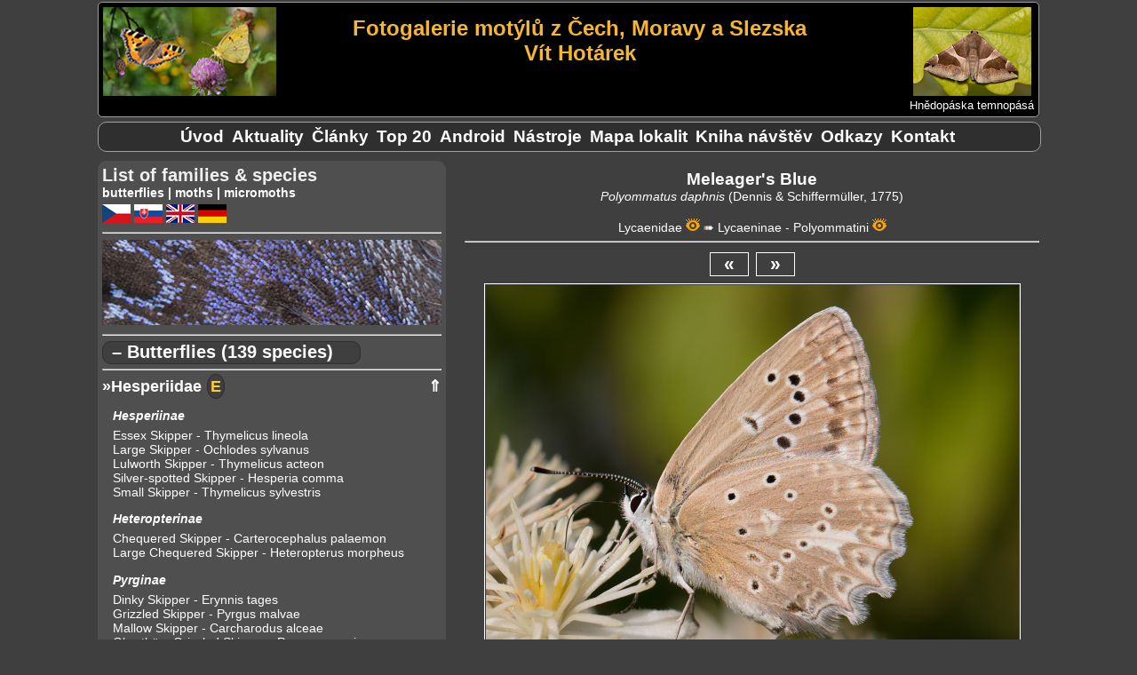

--- FILE ---
content_type: text/html; charset=UTF-8
request_url: https://vithotarek.cz/motyli/zobraz.php?view=f&id_d=167&id_f=3447&l=a
body_size: 38089
content:
<!DOCTYPE html>
<html lang="cs">
<head>
<title>Meleager's Blue (Polyommatus daphnis) | Butterflies of the Czech republic</title>
<meta http-equiv="Content-Type" content="text/html;charset=utf-8"/>
<meta name="keywords" content="fotografie motýlů, fotogalerie motýlů, motýli, butterflies, Schmetterlinge, fotky, photos, Fotos, otakárek, babočka, pestrokřídlec, jasoň, dlouhozobka"/>
<meta name="description" content="Meleager's Blue (Polyommatus daphnis). Fotogalerie motýlů z Čech, Moravy a Slezska"/>
<meta name="viewport" content="width=device-width, initial-scale=1"> 
<link rel="shortcut icon" href="favicon.ico">
<link rel="canonical" href="https://vithotarek.cz/motyli/butterfly-meleager's-blue-polyommatus-daphnis-167-a.php"/>
<link rel="stylesheet" type="text/css" href="main.css?v=1.0.34"/>
<link rel="stylesheet" type="text/css" href="druhy.css?v=1.0.34"/>
<script type="text/javascript" src="toggle.js"></script>
</head>
<body>

<div id="content_wrapper">

<!-- ########################### HEADER #################################### -->
<div id="panel_header">

<div id="banner">

	<div id="hamburger-menu">		
	    <button type="button" aria-label="Menu" class="hamburger-toggle" onClick="toggle('rozcestnik');">
	        <span class="icon-bar"></span>
	        <span class="icon-bar"></span>
	        <span class="icon-bar"></span>			
 	    </button>
	</div>

	<div id="banner_ilustrace"><img src="banner-mini.jpg" alt="logo ilustrace"></div>

	<div id="banner_napis">
		<h1 id="banner_radek2">Fotogalerie motýlů z Čech, Moravy a Slezska</h1>
		<h2 id="banner_radek2">Vít Hotárek</h2>
	</div> <!-- #end banner_napis -->
	
	<div id="banner_random">
		<div id="banner_random_img"><a href="butterfly-hnedopaska-temnopasa-dysgonia-algira-621-a.php"><img style="border: 0px;" alt="Hnědopáska temnopásá" src="/motyli/images/thumbs/t_20252205183904_MG_1374.jpg"></a></div>
		<div id="banner_random_popis"><a href="butterfly-hnedopaska-temnopasa-dysgonia-algira-621-a.php">Hnědopáska temnopásá</a></div>
	</div>

<br style="clear: left;" />

</div> <!-- #end banner -->


<div id="rozcestnik">

		<ul>
				<li><a href="index.php" title="Úvodní stránka">Úvod</a></li>
				<li id="motyli_menu_item"><a href="motyli.php?m=1&l=a" title="Seznam čeledí a druhů">Motýli</a></li>
				<li><a href="aktualizace.php" title="Novinky na stránkách">Aktuality</a></li>
				<li><a href="clanky-rozcestnik.php" title="Rozcestník na články">Články</a></li>
				<li><a href="top.php" title="Nejnavštěvovanější druhy">Top&nbsp;20</a></li>
				<li><a href="aplikace.php" title="Atlas motýlů pro telefony s Androidem">Android</a></li>
				<li><a href="nastroje.php" title="Nástroje">Nástroje</a></li>      	
				<li><a href="mapa.php" title="Mapa navštívených lokalit">Mapa&nbsp;lokalit</a></li>		
				<li><a href="kniha.php" title="Kniha návštěv">Kniha&nbsp;návštěv</a></li>
				<li><a href="odkazy.php" title="Odkazy">Odkazy</a></li>
				<li><a href="kontakt.php" title="Kontakt">Kontakt</a></li>
		</ul>

</div> <!-- close div#rozcestnik -->

</div><!-- close div#header -->

<!-- ######################### HLAVNI OKNO ######################## -->

<div id="panel_hlavni">

<div id="motyl_info">
<span class="motyl_info_nazev">Meleager's Blue</span>
<span class="motyl_info_latin">Polyommatus daphnis </span>
<span class="motyl_info_objev">(Dennis & Schiffermüller, 1775)</span>
<br><br>
<span class="motyl_info_navigace"><a href="#celed7">Lycaenidae</a> <a href="thumbs.php?id_c=7&l=a"><img src="eye.png" alt="Zobraz náhledy čeledi" title="Zobraz náhledy čeledi"></a> ➠ <a href="#podceled16">Lycaeninae - Polyommatini</a> <a href="thumbs.php?id_c=7&id_p=16&l=a"><img src="eye.png" alt="Zobraz náhledy podčeledi" title="Zobraz náhledy podčeledi"></a></span>
</div>
<hr>
<div id="button-box"><a href="zobraz.php?view=f&id_d=167&id_f=3448&l=a">&laquo;</a>&nbsp;&nbsp;<a href="zobraz.php?view=f&id_d=167&id_f=3446&l=a">&raquo;</a></div>

<div id="motyl_wrapper">
<img src="/motyli/images/1310181627_MG_0262.jpg" alt="Meleager's Blue" title="1310181627_MG_0262.jpg, Meleager's Blue, Datum: 05.07.2017 08:43:00, Fotoaparát: Canon EOS 70D, Čas: 1/800s, Clona: f/8, Ohnisko: 100 mm, ISO: 250, Blesk: Ne, Zobrazeno: 1631x">
</div>
<div id="motyl_nazev_wrapper">
<h4 id="motyl_nazev">Meleager's Blue - Polyommatus daphnis (samice), 	Pouzdřany, červenec 2017</h4>
</div>
<h4 id="motyl_odkaz">|&nbsp;<a href="https://www.lepidoptera.cz/motyli/index.php?s=motyli&id=122" target="_tab">Lepidoptera.cz</a>&nbsp;||&nbsp;<a href="https://www.lepidoptera.cz/urcovaci-klic/daphnis.pdf" target="_tab">určovací klíč</a>&nbsp;||&nbsp;<a href="https://www.biolib.cz/cz/taxon/id51508/" target="_tab">BioLib</a>&nbsp;|</h4>
<div id="motyl_exif">
<a name="exif_ref"></a>
<hr>
	<p><b>Datum: </b>05.07.2017 08:43:00, <b>Fotoaparát: </b>Canon EOS 70D, <b>Čas: </b>1/800s, <b>Clona: </b>f/8, <br><b>Ohnisko: </b>100 mm, <b>ISO: </b>250, <b>Blesk: </b>Ne, <b>Zobrazeno: </b>1631x, <br><b>Soubor:</b> 1310181627_MG_0262.jpg</p>
</div>

<hr>
<div id="motyl_zivne">
	<p><b>&nbsp;Živná rostlina housenek: </b><a href="https://botanika.wendys.cz/kytky/K9.php" target="_tab">čičorka pestrá (<i>Coronilla varia</i>)</a></p></div>
<hr>
<div id="nahledy">
<p>
	<a href="zobraz.php?view=f&id_d=167&id_f=3481&l=a"><img src="/motyli/images/thumbs/t_1310181627_MG_9852.jpg" alt="1310181627_MG_9852.jpg" title="1310181627_MG_9852.jpg"></a>
	<a href="zobraz.php?view=f&id_d=167&id_f=3452&l=a"><img src="/motyli/images/thumbs/t_1310181627_MG_0450.jpg" alt="1310181627_MG_0450.jpg" title="1310181627_MG_0450.jpg"></a>
	<a href="zobraz.php?view=f&id_d=167&id_f=3451&l=a"><img src="/motyli/images/thumbs/t_1310181627_MG_0326.jpg" alt="1310181627_MG_0326.jpg" title="1310181627_MG_0326.jpg"></a>
	<a href="zobraz.php?view=f&id_d=167&id_f=3450&l=a"><img src="/motyli/images/thumbs/t_1310181627_MG_0316.jpg" alt="1310181627_MG_0316.jpg" title="1310181627_MG_0316.jpg"></a>
	<a href="zobraz.php?view=f&id_d=167&id_f=3449&l=a"><img src="/motyli/images/thumbs/t_1310181627_MG_0302.jpg" alt="1310181627_MG_0302.jpg" title="1310181627_MG_0302.jpg"></a>
	<a href="zobraz.php?view=f&id_d=167&id_f=3448&l=a"><img src="/motyli/images/thumbs/t_1310181627_MG_0282.jpg" alt="1310181627_MG_0282.jpg" title="1310181627_MG_0282.jpg"></a>
	<a href="zobraz.php?view=f&id_d=167&id_f=3447&l=a"><img src="/motyli/images/thumbs/t_1310181627_MG_0262.jpg" alt="1310181627_MG_0262.jpg" title="1310181627_MG_0262.jpg"></a>
	<a href="zobraz.php?view=f&id_d=167&id_f=3446&l=a"><img src="/motyli/images/thumbs/t_1310181627_MG_0232.jpg" alt="1310181627_MG_0232.jpg" title="1310181627_MG_0232.jpg"></a>
	<a href="zobraz.php?view=f&id_d=167&id_f=3445&l=a"><img src="/motyli/images/thumbs/t_1310181627_MG_0193.jpg" alt="1310181627_MG_0193.jpg" title="1310181627_MG_0193.jpg"></a>
	<a href="zobraz.php?view=f&id_d=167&id_f=3444&l=a"><img src="/motyli/images/thumbs/t_1310181627_MG_0115.jpg" alt="1310181627_MG_0115.jpg" title="1310181627_MG_0115.jpg"></a>
	<a href="zobraz.php?view=f&id_d=167&id_f=3443&l=a"><img src="/motyli/images/thumbs/t_1310181627_MG_0063.jpg" alt="1310181627_MG_0063.jpg" title="1310181627_MG_0063.jpg"></a>
	<a href="zobraz.php?view=f&id_d=167&id_f=3442&l=a"><img src="/motyli/images/thumbs/t_1310181627_MG_0044.jpg" alt="1310181627_MG_0044.jpg" title="1310181627_MG_0044.jpg"></a>
	<a href="zobraz.php?view=f&id_d=167&id_f=1840&l=a"><img src="/motyli/images/thumbs/t_0409124944IMG_2971.jpg" alt="0409124944IMG_2971.jpg" title="0409124944IMG_2971.jpg"></a>
	<a href="zobraz.php?view=f&id_d=167&id_f=1839&l=a"><img src="/motyli/images/thumbs/t_0409124944IMG_2952.jpg" alt="0409124944IMG_2952.jpg" title="0409124944IMG_2952.jpg"></a>
	<a href="zobraz.php?view=f&id_d=167&id_f=1838&l=a"><img src="/motyli/images/thumbs/t_0409124944IMG_2946.jpg" alt="0409124944IMG_2946.jpg" title="0409124944IMG_2946.jpg"></a>
	<a href="zobraz.php?view=f&id_d=167&id_f=1835&l=a"><img src="/motyli/images/thumbs/t_0409124944IMG_2866.jpg" alt="0409124944IMG_2866.jpg" title="0409124944IMG_2866.jpg"></a>
	<a href="zobraz.php?view=f&id_d=167&id_f=1834&l=a"><img src="/motyli/images/thumbs/t_0409124944IMG_2830.jpg" alt="0409124944IMG_2830.jpg" title="0409124944IMG_2830.jpg"></a>
	<a href="zobraz.php?view=f&id_d=167&id_f=1833&l=a"><img src="/motyli/images/thumbs/t_0409124944IMG_2813.jpg" alt="0409124944IMG_2813.jpg" title="0409124944IMG_2813.jpg"></a>
	<a href="zobraz.php?view=f&id_d=167&id_f=1832&l=a"><img src="/motyli/images/thumbs/t_0409124944IMG_2757.jpg" alt="0409124944IMG_2757.jpg" title="0409124944IMG_2757.jpg"></a>
	<a href="zobraz.php?view=f&id_d=167&id_f=1831&l=a"><img src="/motyli/images/thumbs/t_0409124944IMG_2734.jpg" alt="0409124944IMG_2734.jpg" title="0409124944IMG_2734.jpg"></a>
	<a href="zobraz.php?view=f&id_d=167&id_f=1830&l=a"><img src="/motyli/images/thumbs/t_0409124944IMG_2722.jpg" alt="0409124944IMG_2722.jpg" title="0409124944IMG_2722.jpg"></a>
	<a href="zobraz.php?view=f&id_d=167&id_f=1505&l=a"><img src="/motyli/images/thumbs/t_0410215744IMG_2115.jpg" alt="0410215744IMG_2115.jpg" title="0410215744IMG_2115.jpg"></a>
	<a href="zobraz.php?view=f&id_d=167&id_f=1504&l=a"><img src="/motyli/images/thumbs/t_0410215744IMG_2114.jpg" alt="0410215744IMG_2114.jpg" title="0410215744IMG_2114.jpg"></a>
	<a href="zobraz.php?view=f&id_d=167&id_f=943&l=a"><img src="/motyli/images/thumbs/t_1510222521IMG_3067.jpg" alt="1510222521IMG_3067.jpg" title="1510222521IMG_3067.jpg"></a>
	<a href="zobraz.php?view=f&id_d=167&id_f=941&l=a"><img src="/motyli/images/thumbs/t_1510222521IMG_3051.jpg" alt="1510222521IMG_3051.jpg" title="1510222521IMG_3051.jpg"></a>
	<a href="zobraz.php?view=f&id_d=167&id_f=470&l=a"><img src="/motyli/images/thumbs/t_310893201IMG_8084.jpg" alt="310893201IMG_8084.jpg" title="310893201IMG_8084.jpg"></a>
	<a href="zobraz.php?view=f&id_d=167&id_f=368&l=a"><img src="/motyli/images/thumbs/t_IMG_7389.jpg" alt="IMG_7389.jpg" title="IMG_7389.jpg"></a>
	<a href="zobraz.php?view=f&id_d=167&id_f=367&l=a"><img src="/motyli/images/thumbs/t_IMG_7386.jpg" alt="IMG_7386.jpg" title="IMG_7386.jpg"></a>
	<a href="zobraz.php?view=f&id_d=167&id_f=362&l=a"><img src="/motyli/images/thumbs/t_IMG_7368.jpg" alt="IMG_7368.jpg" title="IMG_7368.jpg"></a>
	<a href="zobraz.php?view=f&id_d=167&id_f=361&l=a"><img src="/motyli/images/thumbs/t_IMG_7367.jpg" alt="IMG_7367.jpg" title="IMG_7367.jpg"></a>
	<a href="zobraz.php?view=f&id_d=167&id_f=356&l=a"><img src="/motyli/images/thumbs/t_IMG_7347.jpg" alt="IMG_7347.jpg" title="IMG_7347.jpg"></a>
	<a href="zobraz.php?view=f&id_d=167&id_f=355&l=a"><img src="/motyli/images/thumbs/t_IMG_7346.jpg" alt="IMG_7346.jpg" title="IMG_7346.jpg"></a>
	<a href="zobraz.php?view=f&id_d=167&id_f=354&l=a"><img src="/motyli/images/thumbs/t_IMG_7343.jpg" alt="IMG_7343.jpg" title="IMG_7343.jpg"></a>
	<a href="zobraz.php?view=f&id_d=167&id_f=294&l=a"><img src="/motyli/images/thumbs/t_IMG_6627.jpg" alt="IMG_6627.jpg" title="IMG_6627.jpg"></a>
	<a href="zobraz.php?view=f&id_d=167&id_f=293&l=a"><img src="/motyli/images/thumbs/t_IMG_6625.jpg" alt="IMG_6625.jpg" title="IMG_6625.jpg"></a>
	<a href="zobraz.php?view=f&id_d=167&id_f=292&l=a"><img src="/motyli/images/thumbs/t_IMG_6623.jpg" alt="IMG_6623.jpg" title="IMG_6623.jpg"></a>
	<a href="zobraz.php?view=f&id_d=167&id_f=291&l=a"><img src="/motyli/images/thumbs/t_IMG_6621.jpg" alt="IMG_6621.jpg" title="IMG_6621.jpg"></a>
	<a href="zobraz.php?view=f&id_d=167&id_f=274&l=a"><img src="/motyli/images/thumbs/t_IMG_6544.jpg" alt="IMG_6544.jpg" title="IMG_6544.jpg"></a>
	<a href="zobraz.php?view=f&id_d=167&id_f=272&l=a"><img src="/motyli/images/thumbs/t_IMG_6534.jpg" alt="IMG_6534.jpg" title="IMG_6534.jpg"></a>
	<a href="zobraz.php?view=f&id_d=167&id_f=271&l=a"><img src="/motyli/images/thumbs/t_IMG_6527.jpg" alt="IMG_6527.jpg" title="IMG_6527.jpg"></a>
	<a href="zobraz.php?view=f&id_d=167&id_f=270&l=a"><img src="/motyli/images/thumbs/t_IMG_6525.jpg" alt="IMG_6525.jpg" title="IMG_6525.jpg"></a>
	<a href="zobraz.php?view=f&id_d=167&id_f=269&l=a"><img src="/motyli/images/thumbs/t_IMG_6523.jpg" alt="IMG_6523.jpg" title="IMG_6523.jpg"></a>
	<a href="zobraz.php?view=f&id_d=167&id_f=268&l=a"><img src="/motyli/images/thumbs/t_IMG_6521.jpg" alt="IMG_6521.jpg" title="IMG_6521.jpg"></a>
</p>
</div>
</div> <!-- close#div#panel_hlavni -->

<!-- ######################### LEVY PANEL  ############################### -->

<div id="panel_levy">

<div id="seznam">

List of families & species
</div>

<div style="font-size: 0.9rem; font-weight: bold;">
<a href="#denni">butterflies</a> | <a href="#nocni">moths</a> | <a href="#ostatni">micromoths</a>
<div id="jazyky" style="padding-top: 5px;">

<a href="index.php?l=c" alt="česky" title="česky"><img src="cz.png" alt="cz ikona"></a>
<a href="index.php?l=s" alt="slovensky" title="slovensky"><img src="sk.png" alt="sk ikona"></a>
<a href="index.php?l=a" alt="english" title="english"><img src="en.png" alt="en ikona"></a>
<a href="index.php?l=n" alt="deutsch" title="deutsch"><img src="de.png" alt="de ikona"></a>

</div>
</div>
<hr>
<img style="max-width: 100%;" src="banner/13.jpg" alt="náhodný detail křídel">

<hr>
<a name="denni"></a>

<div class="typ" onclick="toggleTyp('denni', this)">– Butterflies (139 species)</div>


<hr>
<div id="denni" class="mL">
<div class="celed"><a name="celed1"></a><a href="thumbs.php?id_c=1&l=a">&raquo;Hesperiidae</a></div><div class="nav_top"><a href="#top">&#8657;</a></div>
<div class="stadia"><a href="thumbs.php?id_c=1&l=a&w=2" alt="Eggs" title="Eggs"><b>E</b></a></div>
	<p class="podceled">
		<a name="podceled1"></a>
			<a href="thumbs.php?id_c=1&id_p=1&l=a">Hesperiinae </a><br>
		<p class="druh">
			<a href="butterfly-essex-skipper-thymelicus-lineola-139-a.php">Essex Skipper - Thymelicus lineola</a>
			<a href="butterfly-large-skipper-ochlodes-sylvanus-126-a.php">Large Skipper - Ochlodes sylvanus</a>
			<a href="butterfly-lulworth-skipper-thymelicus-acteon-258-a.php">Lulworth Skipper - Thymelicus acteon</a>
			<a href="butterfly-silver-spotted-skipper-hesperia-comma-135-a.php">Silver-spotted Skipper - Hesperia comma</a>
			<a href="butterfly-small-skipper-thymelicus-sylvestris-253-a.php">Small Skipper - Thymelicus sylvestris</a>
		</p>
	<p class="podceled">
		<a name="podceled2"></a>
			<a href="thumbs.php?id_c=1&id_p=2&l=a">Heteropterinae </a><br>
		<p class="druh">
			<a href="butterfly-chequered-skipper-carterocephalus-palaemon-6-a.php">Chequered Skipper - Carterocephalus palaemon</a>
			<a href="butterfly-large-chequered-skipper-heteropterus-morpheus--124-a.php">Large Chequered Skipper - Heteropterus morpheus </a>
		</p>
	<p class="podceled">
		<a name="podceled3"></a>
			<a href="thumbs.php?id_c=1&id_p=3&l=a">Pyrginae </a><br>
		<p class="druh">
			<a href="butterfly-dinky-skipper-erynnis-tages-125-a.php">Dinky Skipper - Erynnis tages</a>
			<a href="butterfly-grizzled-skipper-pyrgus-malvae-252-a.php">Grizzled Skipper - Pyrgus malvae</a>
			<a href="butterfly-mallow-skipper-carcharodus-alceae-168-a.php">Mallow Skipper - Carcharodus alceae</a>
			<a href="butterfly-oberthurs-grizzled-skipper-pyrgus-armoricanus-255-a.php">Oberthürs Grizzled Skipper - Pyrgus armoricanus</a>
			<a href="butterfly-olive-skipper-pyrgus-serratulae-254-a.php">Olive Skipper - Pyrgus serratulae</a>
			<a href="butterfly-red-underwing-skipper-spialia-sertorius-186-a.php">Red Underwing Skipper - Spialia sertorius</a>
			<a href="butterfly-safflower-skipper-pyrgus-carthami-256-a.php">Safflower Skipper - Pyrgus carthami</a>
		</p>
<div class="celed"><a name="celed2"></a><a href="thumbs.php?id_c=2&l=a">&raquo;Papilionidae</a></div><div class="nav_top"><a href="#top">&#8657;</a></div>
<div class="stadia"><a href="thumbs.php?id_c=2&l=a&w=1" alt="Caterpillars" title="Caterpillars"><b>C</b></a><a href="thumbs.php?id_c=2&l=a&w=2" alt="Eggs" title="Eggs"><b>E</b></a></div>
	<p class="podceled">
		<a name="podceled4"></a>
			<a href="thumbs.php?id_c=2&id_p=4&l=a">Papilioninae </a><br>
		<p class="druh">
			<a href="butterfly-old-world-swallowtail-papilio-machaon-15-a.php">Old World Swallowtail - Papilio machaon</a>
			<a href="butterfly-scarce-swallowtail-iphiclides-podalirius-14-a.php">Scarce Swallowtail - Iphiclides podalirius</a>
		</p>
	<p class="podceled">
		<a name="podceled5"></a>
			<a href="thumbs.php?id_c=2&id_p=5&l=a">Parnassiinae </a><br>
		<p class="druh">
			<a href="butterfly-apollo-parnassius-apollo-166-a.php">Apollo - Parnassius apollo</a>
			<a href="butterfly-clouded-apollo-parnassius-mnemosyne-250-a.php">Clouded Apollo - Parnassius mnemosyne</a>
			<a href="butterfly-southern-festoon-zerynthia-polyxena-18-a.php">Southern Festoon - Zerynthia polyxena</a>
		</p>
<div class="celed"><a name="celed3"></a><a href="thumbs.php?id_c=3&l=a">&raquo;Pieridae</a></div><div class="nav_top"><a href="#top">&#8657;</a></div>
<div class="stadia"><a href="thumbs.php?id_c=3&l=a&w=1" alt="Caterpillars" title="Caterpillars"><b>C</b></a><a href="thumbs.php?id_c=3&l=a&w=2" alt="Eggs" title="Eggs"><b>E</b></a><a href="thumbs.php?id_c=3&l=a&w=3" alt="Pupas" title="Pupas"><b>P</b></a></div>
	<p class="podceled">
		<a name="podceled6"></a>
			<a href="thumbs.php?id_c=3&id_p=6&l=a">Coliadinae </a><br>
		<p class="druh">
			<a href="butterfly--colias-palaeno-212-a.php">Colias palaeno</a>
			<a href="butterfly-berger's-clouded-yellow-colias-alfacariensis-177-a.php">Berger's Clouded Yellow - Colias alfacariensis</a>
			<a href="butterfly-brimstone-gonepteryx-rhamni-22-a.php">Brimstone - Gonepteryx rhamni</a>
			<a href="butterfly-clouded-yellow-colias-crocea-174-a.php">Clouded Yellow - Colias crocea</a>
			<a href="butterfly-eastern-pale-clouded-yellow-colias-erate-213-a.php">Eastern Pale Clouded Yellow - Colias erate</a>
			<a href="butterfly-pale-clouded-yellow-colias-hyale-21-a.php">Pale Clouded Yellow - Colias hyale</a>
		</p>
	<p class="podceled">
		<a name="podceled7"></a>
			<a href="thumbs.php?id_c=3&id_p=7&l=a">Dismorphiinae </a><br>
		<p class="druh">
			<a href="butterfly-real's-wood-white-leptidea-juvernica-155-a.php">Réal's Wood White - Leptidea juvernica</a>
			<a href="butterfly-wood-white-leptidea-sinapis-154-a.php">Wood White - Leptidea sinapis</a>
		</p>
	<p class="podceled">
		<a name="podceled8"></a>
			<a href="thumbs.php?id_c=3&id_p=8&l=a">Pierinae </a><br>
		<p class="druh">
			<a href="butterfly-bath-white-pontia-edusa-131-a.php">Bath White - Pontia edusa</a>
			<a href="butterfly-black-veined-white-aporia-crataegi-210-a.php">Black-veined White - Aporia crataegi</a>
			<a href="butterfly-green-veined-white-pieris-napi-143-a.php">Green-veined White - Pieris napi</a>
			<a href="butterfly-large-white-pieris-brassicae-184-a.php">Large White - Pieris brassicae</a>
			<a href="butterfly-mountain-green-veined-white-pieris-bryoniae-209-a.php">Mountain Green-veined White - Pieris bryoniae</a>
			<a href="butterfly-orange-tip-anthocharis-cardamines-25-a.php">Orange Tip - Anthocharis cardamines</a>
			<a href="butterfly-small-white-pieris-rapae-29-a.php">Small White - Pieris rapae</a>
			<a href="butterfly-southern-small-white-pieris-mannii-995-a.php">Southern Small White - Pieris mannii</a>
		</p>
<div class="celed"><a name="celed4"></a><a href="thumbs.php?id_c=4&l=a">&raquo;Nymphalidae</a></div><div class="nav_top"><a href="#top">&#8657;</a></div>
<div class="stadia"><a href="thumbs.php?id_c=4&l=a&w=1" alt="Caterpillars" title="Caterpillars"><b>C</b></a><a href="thumbs.php?id_c=4&l=a&w=2" alt="Eggs" title="Eggs"><b>E</b></a></div>
	<p class="podceled">
		<a name="podceled9"></a>
			<a href="thumbs.php?id_c=4&id_p=9&l=a">Apaturinae </a><br>
		<p class="druh">
			<a href="butterfly-lesser-purple-emperor-apatura-ilia-141-a.php">Lesser Purple Emperor - Apatura ilia</a>
			<a href="butterfly-purple-emperor-apatura-iris-162-a.php">Purple Emperor - Apatura iris</a>
		</p>
	<p class="podceled">
		<a name="podceled10"></a>
			<a href="thumbs.php?id_c=4&id_p=10&l=a">Heliconiinae </a><br>
		<p class="druh">
			<a href="butterfly--proclossiana-eunomia-205-a.php">Proclossiana eunomia</a>
			<a href="butterfly-cranberry-fritillary-boloria-aquilonaris-207-a.php">Cranberry Fritillary - Boloria aquilonaris</a>
			<a href="butterfly-dark-green-fritillary-argynnis-aglaja-208-a.php">Dark Green Fritillary - Argynnis aglaja</a>
			<a href="butterfly-high-brown-fritillary-argynnis-adippe-161-a.php">High Brown Fritillary - Argynnis adippe</a>
			<a href="butterfly-lesser-marbled-fritillary-brenthis-ino-165-a.php">Lesser Marbled Fritillary - Brenthis ino</a>
			<a href="butterfly-marbled-fritillary-brenthis-daphne-206-a.php">Marbled Fritillary - Brenthis daphne</a>
			<a href="butterfly-niobe-fritillary-argynnis-niobe-204-a.php">Niobe Fritillary - Argynnis niobe</a>
			<a href="butterfly-pearl-bordered-fritillary-boloria-euphrosyne-203-a.php">Pearl-bordered Fritillary - Boloria euphrosyne</a>
			<a href="butterfly-queen-of-spain-fritillary-issoria-lathonia-42-a.php">Queen of Spain Fritillary - Issoria lathonia</a>
			<a href="butterfly-silver-washed-fritillary-argynnis-paphia-36-a.php">Silver-washed Fritillary - Argynnis paphia</a>
			<a href="butterfly-small-pearl-bordered-fritillary-boloria-selene-201-a.php">Small Pearl-bordered Fritillary - Boloria selene</a>
			<a href="butterfly-twin-spot-fritillary-brenthis-hecate-202-a.php">Twin-spot Fritillary - Brenthis hecate</a>
			<a href="butterfly-weavers-fritillary-boloria-dia-37-a.php">Weavers Fritillary - Boloria dia</a>
		</p>
	<p class="podceled">
		<a name="podceled12"></a>
			<a href="thumbs.php?id_c=4&id_p=12&l=a">Nymphalinae - Melitaeini </a><br>
		<p class="druh">
			<a href="butterfly--melitaea-britomartis-199-a.php">Melitaea britomartis</a>
			<a href="butterfly-false-heath-fritillary-melitaea-diamina-200-a.php">False Heath Fritillary - Melitaea diamina</a>
			<a href="butterfly-glanville-fritillary-melitaea-cinxia-196-a.php">Glanville Fritillary - Melitaea cinxia</a>
			<a href="butterfly-heath-fritillary-melitaea-athalia-156-a.php">Heath Fritillary - Melitaea athalia</a>
			<a href="butterfly-lesser-spotted-fritillary-melitaea-trivia-1263-a.php">Lesser Spotted Fritillary - Melitaea trivia</a>
			<a href="butterfly-marsh-fritillary-euphydryas-aurinia-194-a.php">Marsh Fritillary - Euphydryas aurinia</a>
			<a href="butterfly-nickerl's-fritillary-melitaea-aurelia-193-a.php">Nickerl's Fritillary - Melitaea aurelia</a>
			<a href="butterfly-scarce-fritillary-euphydryas-maturna-198-a.php">Scarce Fritillary - Euphydryas maturna</a>
			<a href="butterfly-spotted-fritillary-melitaea-didyma-197-a.php">Spotted Fritillary - Melitaea didyma</a>
		</p>
	<p class="podceled">
		<a name="podceled13"></a>
			<a href="thumbs.php?id_c=4&id_p=13&l=a">Nymphalinae - Nymphalini </a><br>
		<p class="druh">
			<a href="butterfly-camberwell-beauty-nymphalis-antiopa-189-a.php">Camberwell Beauty - Nymphalis antiopa</a>
			<a href="butterfly-comma-polygonia-c-album-56-a.php">Comma - Polygonia c-album</a>
			<a href="butterfly-large-tortoiseshell-nymphalis-polychloros-188-a.php">Large Tortoiseshell - Nymphalis polychloros</a>
			<a href="butterfly-map-butterfly-araschnia-levana-52-a.php">Map Butterfly - Araschnia levana</a>
			<a href="butterfly-painted-lady-vanessa-cardui-58-a.php">Painted Lady - Vanessa cardui</a>
			<a href="butterfly-peacock-butterfly-inachis-io-53-a.php">Peacock Butterfly - Inachis io</a>
			<a href="butterfly-red-admiral-vanessa-atalanta-57-a.php">Red Admiral - Vanessa atalanta</a>
			<a href="butterfly-small-tortoiseshell-aglais-urticae-51-a.php">Small Tortoiseshell - Aglais urticae</a>
			<a href="butterfly-yellow-legged-tortoiseshell-nymphalis-xanthomelas-625-a.php">Yellow-legged Tortoiseshell - Nymphalis xanthomelas</a>
		</p>
	<p class="podceled">
		<a name="podceled56"></a>
			<a href="thumbs.php?id_c=4&id_p=56&l=a">Limenitidinae </a><br>
		<p class="druh">
			<a href="butterfly--limenitis-populi-192-a.php">Limenitis populi</a>
			<a href="butterfly-hungarian-glider-neptis-rivularis-191-a.php">Hungarian Glider - Neptis rivularis</a>
			<a href="butterfly-white-admiral-limenitis-camilla-190-a.php">White Admiral - Limenitis camilla</a>
		</p>
	<p class="podceled">
		<a name="podceled75"></a>
			<a href="thumbs.php?id_c=4&id_p=75&l=a">Satyrinae </a><br>
		<p class="druh">
			<a href="butterfly-arran-brown-erebia-ligea-241-a.php">Arran Brown - Erebia ligea</a>
			<a href="butterfly-chestnut-heath-coenonympha-glycerion-178-a.php">Chestnut Heath - Coenonympha glycerion</a>
			<a href="butterfly-dryad-minois-dryas-169-a.php">Dryad - Minois dryas</a>
			<a href="butterfly-false-grayling-arethusana-arethusa-182-a.php">False Grayling - Arethusana arethusa</a>
			<a href="butterfly-grayling-hipparchia-semele-245-a.php">Grayling - Hipparchia semele</a>
			<a href="butterfly-great-banded-grayling-brintesia-circe-181-a.php">Great Banded Grayling - Brintesia circe</a>
			<a href="butterfly-hermit-chazara-briseis-248-a.php">Hermit - Chazara briseis</a>
			<a href="butterfly-large-heath-coenonympha-tullia-249-a.php">Large Heath - Coenonympha tullia</a>
			<a href="butterfly-large-ringlet-erebia-euryale-246-a.php">Large Ringlet - Erebia euryale</a>
			<a href="butterfly-large-wall-brown-lasiommata-maera-158-a.php">Large Wall Brown - Lasiommata maera</a>
			<a href="butterfly-marbled-white-melanargia-galathea-75-a.php">Marbled White - Melanargia galathea</a>
			<a href="butterfly-meadow-brown-maniola-jurtina-74-a.php">Meadow Brown - Maniola jurtina</a>
			<a href="butterfly-pearly-heath-coenonympha-arcania-159-a.php">Pearly Heath - Coenonympha arcania</a>
			<a href="butterfly-ringlet-aphantopus-hyperantus-59-a.php">Ringlet - Aphantopus hyperantus</a>
			<a href="butterfly-rock-grayling-hipparchia-alcyone-240-a.php">Rock Grayling - Hipparchia alcyone</a>
			<a href="butterfly-scotch-argus-erebia-aethiops-66-a.php">Scotch Argus - Erebia aethiops</a>
			<a href="butterfly-small-heath-coenonympha-pamphilus-65-a.php">Small Heath - Coenonympha pamphilus</a>
			<a href="butterfly-small-mountain-ringlet-erebia-epiphron-242-a.php">Small Mountain Ringlet - Erebia epiphron</a>
			<a href="butterfly-speckled-wood-pararge-aegeria-77-a.php">Speckled Wood - Pararge aegeria</a>
			<a href="butterfly-sudeten-ringlet-erebia-sudetica-244-a.php">Sudeten Ringlet - Erebia sudetica</a>
			<a href="butterfly-tree-grayling-hipparchia-statilinus-1360-a.php">Tree Grayling - Hipparchia statilinus</a>
			<a href="butterfly-wall-brown-lasiommata-megera-73-a.php">Wall Brown - Lasiommata megera</a>
			<a href="butterfly-woodland-brown-lopinga-achine-243-a.php">Woodland Brown - Lopinga achine</a>
			<a href="butterfly-woodland-grayling-hipparchia-fagi-180-a.php">Woodland Grayling - Hipparchia fagi</a>
			<a href="butterfly-woodland-ringlet-erebia-medusa-68-a.php">Woodland Ringlet - Erebia medusa</a>
		</p>
	<p class="podceled">
		<a name="podceled127"></a>
			<a href="thumbs.php?id_c=4&id_p=127&l=a">Libytheinae </a><br>
		<p class="druh">
			<a href="butterfly-european-beak-libythea-celtis-778-a.php">European Beak - Libythea celtis</a>
		</p>
<div class="celed"><a name="celed7"></a><a href="thumbs.php?id_c=7&l=a">&raquo;Lycaenidae</a></div><div class="nav_top"><a href="#top">&#8657;</a></div>
<div class="stadia"><a href="thumbs.php?id_c=7&l=a&w=1" alt="Caterpillars" title="Caterpillars"><b>C</b></a><a href="thumbs.php?id_c=7&l=a&w=2" alt="Eggs" title="Eggs"><b>E</b></a></div>
	<p class="podceled">
		<a name="podceled15"></a>
			<a href="thumbs.php?id_c=7&id_p=15&l=a">Lycaeninae - Lycaenini </a><br>
		<p class="druh">
			<a href="butterfly-large-copper-lycaena-dispar-173-a.php">Large Copper - Lycaena dispar</a>
			<a href="butterfly-purple-edged-copper-lycaena-hippothoe-229-a.php">Purple-edged Copper - Lycaena hippothoe</a>
			<a href="butterfly-purple-shot-copper-lycaena-alciphron-230-a.php">Purple-shot Copper - Lycaena alciphron</a>
			<a href="butterfly-scarce-copper-lycaena-virgaureae-163-a.php">Scarce Copper - Lycaena virgaureae</a>
			<a href="butterfly-small-copper-lycaena-phlaeas-140-a.php">Small Copper - Lycaena phlaeas</a>
			<a href="butterfly-sooty-copper-lycaena-tityrus-164-a.php">Sooty Copper - Lycaena tityrus</a>
		</p>
	<p class="podceled">
		<a name="podceled16"></a>
			<a href="thumbs.php?id_c=7&id_p=16&l=a">Lycaeninae - Polyommatini </a><br>
		<p class="druh">
			<a href="butterfly--vacciniina-optilete-226-a.php">Vacciniina optilete</a>
			<a href="butterfly-adonis-blue-polyommatus-bellargus-108-a.php">Adonis Blue - Polyommatus bellargus</a>
			<a href="butterfly-amandas-blue-polyommatus-amandus-227-a.php">Amandas Blue - Polyommatus amandus</a>
			<a href="butterfly-brown-argus-aricia-agestis-183-a.php">Brown Argus - Aricia agestis</a>
			<a href="butterfly-chalk-hill-blue-polyommatus-coridon-129-a.php">Chalk Hill Blue - Polyommatus coridon</a>
			<a href="butterfly-chapman's-blue-polyommatus-thersites--265-a.php">Chapman's Blue - Polyommatus thersites </a>
			<a href="butterfly-chequered-blue-scolitantides-orion-225-a.php">Chequered Blue - Scolitantides orion</a>
			<a href="butterfly-common-blue-polyommatus-icarus-133-a.php">Common Blue - Polyommatus icarus</a>
			<a href="butterfly-damon-blue-polyommatus-damon-144-a.php">Damon Blue - Polyommatus damon</a>
			<a href="butterfly-dusky-large-blue-phengaris-nausithous-214-a.php">Dusky Large Blue - Phengaris nausithous</a>
			<a href="butterfly-eastern-baton-blue-pseudophilotes-vicrama-228-a.php">Eastern Baton Blue - Pseudophilotes vicrama</a>
			<a href="butterfly-eastern-short-tailed-blue-cupido-decoloratus-145-a.php">Eastern Short-tailed Blue - Cupido decoloratus</a>
			<a href="butterfly-geranium-argus-aricia-eumedon-215-a.php">Geranium Argus - Aricia eumedon</a>
			<a href="butterfly-green-underside-blue-glaucopsyche-alexis-132-a.php">Green-underside Blue - Glaucopsyche alexis</a>
			<a href="butterfly-idas-blue-plebejus-idas-106-a.php">Idas Blue - Plebejus idas</a>
			<a href="butterfly-large-blue-phengaris-arion-217-a.php">Large Blue - Phengaris arion</a>
			<a href="butterfly-little-blue-cupido-minimus-128-a.php">Little Blue - Cupido minimus</a>
			<a href="butterfly-lorquins-blue-celastrina-argiolus-221-a.php">Lorquins Blue - Celastrina argiolus</a>
			<a href="butterfly-mazarine-blue-cyaniris-semiargus-222-a.php">Mazarine Blue - Cyaniris semiargus</a>
			<a href="butterfly-meleager's-blue-polyommatus-daphnis-167-a.php">Meleager's Blue - Polyommatus daphnis</a>
			<a href="butterfly-mountain-alcon-blue-phengaris-alcon-rebeli-219-a.php">Mountain Alcon Blue - Phengaris alcon rebeli</a>
			<a href="butterfly-provencal-short-tailed-blue-cupido-alcetas-147-a.php">Provencal Short-tailed Blue - Cupido alcetas</a>
			<a href="butterfly-reverdin's-blue-plebejus-argyrognomon-130-a.php">Reverdin's Blue - Plebejus argyrognomon</a>
			<a href="butterfly-scarce-large-blue-phengaris-teleius-223-a.php">Scarce Large Blue - Phengaris teleius</a>
			<a href="butterfly-short-tailed-blue-cupido-argiades-142-a.php">Short-tailed Blue - Cupido argiades</a>
			<a href="butterfly-silver-studded-blue-plebejus-argus-148-a.php">Silver-studded Blue - Plebejus argus</a>
			<a href="butterfly-turquoise-blue-polyommatus-dorylas-220-a.php">Turquoise Blue - Polyommatus dorylas</a>
		</p>
	<p class="podceled">
		<a name="podceled57"></a>
			<a href="thumbs.php?id_c=7&id_p=57&l=a">Lycaeninae - Eumaeini </a><br>
		<p class="druh">
			<a href="butterfly-black-hairstreak-satyrium-pruni-237-a.php">Black Hairstreak - Satyrium pruni</a>
			<a href="butterfly-blue-spot-hairstreak-satyrium-spini-238-a.php">Blue-spot Hairstreak - Satyrium spini</a>
			<a href="butterfly-green-hairstreak-callophrys-rubi-236-a.php">Green Hairstreak - Callophrys rubi</a>
			<a href="butterfly-ilex-hairstreak-satyrium-ilicis-232-a.php">Ilex Hairstreak - Satyrium ilicis</a>
			<a href="butterfly-purple-hairstreak-neozephyrus-quercus-233-a.php">Purple Hairstreak - Neozephyrus quercus</a>
			<a href="butterfly-sloe-hairstreak-satyrium-acaciae-235-a.php">Sloe Hairstreak - Satyrium acaciae</a>
			<a href="butterfly-white-letter-hairstreak-satyrium-w-album-234-a.php">White-letter Hairstreak - Satyrium w-album</a>
		</p>
	<p class="podceled">
		<a name="podceled58"></a>
			<a href="thumbs.php?id_c=7&id_p=58&l=a">Lycaeninae - Theclini </a><br>
		<p class="druh">
			<a href="butterfly-brown-hairstreak-thecla-betulae-231-a.php">Brown Hairstreak - Thecla betulae</a>
		</p>
<div class="celed"><a name="celed43"></a><a href="thumbs.php?id_c=43&l=a">&raquo;Riodinidae</a></div><div class="nav_top"><a href="#top">&#8657;</a></div>
<div class="stadia"><a href="thumbs.php?id_c=43&l=a&w=2" alt="Eggs" title="Eggs"><b>E</b></a></div>
<div style="height: 8px;">&nbsp;</div>
		<p class="druh">
			<a href="butterfly-duke-of-burgundy-hamearis-lucina-239-a.php">Duke of Burgundy - Hamearis lucina</a>
</p>
</div>

<hr>
<a name="nocni"></a>


<div class="typ" onclick="toggleTyp('nocni', this)">– Moths (738 species)</div>


<hr>
<div id="nocni" class="mL">
<div class="celed"><a name="celed55"></a><a href="thumbs.php?id_c=55&l=a">&raquo;Pantheidae</a></div><div class="nav_top"><a href="#top">&#8657;</a></div>
<div class="stadia"><a href="thumbs.php?id_c=55&l=a&w=1" alt="Caterpillars" title="Caterpillars"><b>C</b></a></div>
<div style="height: 8px;">&nbsp;</div>
		<p class="druh">
			<a href="butterfly--colocasia-coryli-325-a.php">Colocasia coryli</a>
			<a href="butterfly-pine-arches-moth-panthea-coenobita-804-a.php">Pine Arches Moth - Panthea coenobita</a>
</p>
<div class="celed"><a name="celed69"></a><a href="thumbs.php?id_c=69&l=a">&raquo;Endromidae</a></div><div class="nav_top"><a href="#top">&#8657;</a></div>

<div style="height: 8px;">&nbsp;</div>
		<p class="druh">
			<a href="butterfly--endromis-versicolora-553-a.php">Endromis versicolora</a>
</p>
<div class="celed"><a name="celed68"></a><a href="thumbs.php?id_c=68&l=a">&raquo;Cossidae</a></div><div class="nav_top"><a href="#top">&#8657;</a></div>
<div class="stadia"><a href="thumbs.php?id_c=68&l=a&w=1" alt="Caterpillars" title="Caterpillars"><b>C</b></a></div>
	<p class="podceled">
		<a name="podceled110"></a>
			<a href="thumbs.php?id_c=68&id_p=110&l=a">Zeuzerinae </a><br>
		<p class="druh">
			<a href="butterfly--zeuzera-pyrina-505-a.php">Zeuzera pyrina</a>
			<a href="butterfly--phragmataecia-castaneae-670-a.php">Phragmataecia castaneae</a>
		</p>
	<p class="podceled">
		<a name="podceled116"></a>
			<a href="thumbs.php?id_c=68&id_p=116&l=a">Cossinae </a><br>
		<p class="druh">
			<a href="butterfly--cossus-cossus-605-a.php">Cossus cossus</a>
			<a href="butterfly--parahypopta-caestrum-688-a.php">Parahypopta caestrum</a>
			<a href="butterfly-garlic-borer-dyspessa-ulula-996-a.php">Garlic borer - Dyspessa ulula</a>
		</p>
<div class="celed"><a name="celed67"></a><a href="thumbs.php?id_c=67&l=a">&raquo;Limacodidae</a></div><div class="nav_top"><a href="#top">&#8657;</a></div>

	<p class="podceled">
		<a name="podceled101"></a>
			<a href="thumbs.php?id_c=67&id_p=101&l=a">Limacodinae </a><br>
		<p class="druh">
			<a href="butterfly--apoda-limacodes-444-a.php">Apoda limacodes</a>
		</p>
<div class="celed"><a name="celed66"></a><a href="thumbs.php?id_c=66&l=a">&raquo;Erebidae</a></div><div class="nav_top"><a href="#top">&#8657;</a></div>
<div class="stadia"><a href="thumbs.php?id_c=66&l=a&w=1" alt="Caterpillars" title="Caterpillars"><b>C</b></a></div>
	<p class="podceled">
		<a name="podceled97"></a>
			<a href="thumbs.php?id_c=66&id_p=97&l=a">Hypeninae </a><br>
		<p class="druh">
			<a href="butterfly--hypena-proboscidalis-435-a.php">Hypena proboscidalis</a>
			<a href="butterfly--hypena-rostralis-563-a.php">Hypena rostralis</a>
			<a href="butterfly-beautiful-snout-hypena-crassalis-1306-a.php">Beautiful Snout - Hypena crassalis</a>
		</p>
	<p class="podceled">
		<a name="podceled103"></a>
			<a href="thumbs.php?id_c=66&id_p=103&l=a">Boletobiinae </a><br>
		<p class="druh">
			<a href="butterfly--laspeyria-flexula-461-a.php">Laspeyria flexula</a>
			<a href="butterfly--eublemma-purpurina-669-a.php">Eublemma purpurina</a>
			<a href="butterfly-olive-crescent-trisateles-emortualis-915-a.php">Olive Crescent - Trisateles emortualis</a>
			<a href="butterfly-small-purple-barred-phytometra-viridaria-965-a.php">Small Purple-barred - Phytometra viridaria</a>
			<a href="butterfly-waved-black-parascotia-fuliginaria-849-a.php">Waved Black - Parascotia fuliginaria</a>
		</p>
	<p class="podceled">
		<a name="podceled104"></a>
			<a href="thumbs.php?id_c=66&id_p=104&l=a">Lymantriinae </a><br>
		<p class="druh">
			<a href="butterfly--euproctis-similis-467-a.php">Euproctis similis</a>
			<a href="butterfly--arctornis-l-nigrum-470-a.php">Arctornis l-nigrum</a>
			<a href="butterfly--lymantria-dispar-495-a.php">Lymantria dispar</a>
			<a href="butterfly--euproctis-chrysorrhoea-504-a.php">Euproctis chrysorrhoea</a>
			<a href="butterfly--orgyia-antiqua-514-a.php">Orgyia antiqua</a>
			<a href="butterfly--leucoma-salicis-675-a.php">Leucoma salicis</a>
			<a href="butterfly--calliteara-abietis-1317-a.php">Calliteara abietis</a>
			<a href="butterfly-dark-tussock-dicallomera-fascelina-1003-a.php">Dark Tussock - Dicallomera fascelina</a>
		</p>
	<p class="podceled">
		<a name="podceled118"></a>
			<a href="thumbs.php?id_c=66&id_p=118&l=a">Toxocampinae </a><br>
		<p class="druh">
			<a href="butterfly--lygephila-craccae-620-a.php">Lygephila craccae</a>
			<a href="butterfly-blackneck-lygephila-pastinum-1060-a.php">Blackneck - Lygephila pastinum</a>
		</p>
	<p class="podceled">
		<a name="podceled119"></a>
			<a href="thumbs.php?id_c=66&id_p=119&l=a">Erebinae </a><br>
		<p class="druh">
			<a href="butterfly--dysgonia-algira-621-a.php">Dysgonia algira</a>
			<a href="butterfly--minucia-lunaris-640-a.php">Minucia lunaris</a>
			<a href="butterfly--catephia-alchymista-654-a.php">Catephia alchymista</a>
			<a href="butterfly-sorcerer-aedia-leucomelas-826-a.php">Sorcerer - Aedia leucomelas</a>
		</p>
	<p class="podceled">
		<a name="podceled128"></a>
			<a href="thumbs.php?id_c=66&id_p=128&l=a">Scolecocampinae </a><br>
		<p class="druh">
			<a href="butterfly-lesser-belle-colobochyla-salicalis-786-a.php">Lesser Belle - Colobochyla salicalis</a>
		</p>
	<p class="podceled">
		<a name="podceled154"></a>
			<a href="thumbs.php?id_c=66&id_p=154&l=a">Hypenodinae </a><br>
		<p class="druh">
			<a href="butterfly-marsh-oblique-barred-hypenodes-humidalis-1319-a.php">Marsh Oblique-barred - Hypenodes humidalis</a>
			<a href="butterfly-pinion-streaked-snout-schrankia-costaestrigalis-1346-a.php">Pinion-streaked Snout - Schrankia costaestrigalis</a>
		</p>
<div class="celed"><a name="celed60"></a><a href="thumbs.php?id_c=60&l=a">&raquo;Nolidae</a></div><div class="nav_top"><a href="#top">&#8657;</a></div>
<div class="stadia"><a href="thumbs.php?id_c=60&l=a&w=1" alt="Caterpillars" title="Caterpillars"><b>C</b></a></div>
	<p class="podceled">
		<a name="podceled91"></a>
			<a href="thumbs.php?id_c=60&id_p=91&l=a">Chloephorinae </a><br>
		<p class="druh">
			<a href="butterfly--pseudoips-prasinana-339-a.php">Pseudoips prasinana</a>
			<a href="butterfly--nycteola-revayana-397-a.php">Nycteola revayana</a>
			<a href="butterfly--bena-bicolorana-453-a.php">Bena bicolorana</a>
			<a href="butterfly-eastern-nycteoline-nycteola-asiatica-713-a.php">Eastern Nycteoline - Nycteola asiatica</a>
		</p>
	<p class="podceled">
		<a name="podceled96"></a>
			<a href="thumbs.php?id_c=60&id_p=96&l=a">Eariadinae </a><br>
		<p class="druh">
			<a href="butterfly--earias-clorana-432-a.php">Earias clorana</a>
			<a href="butterfly--earias-vernana-1221-a.php">Earias vernana</a>
		</p>
	<p class="podceled">
		<a name="podceled109"></a>
			<a href="thumbs.php?id_c=60&id_p=109&l=a">Nolinae </a><br>
		<p class="druh">
			<a href="butterfly--meganola-albula-501-a.php">Meganola albula</a>
			<a href="butterfly--meganola-strigula-523-a.php">Meganola strigula</a>
			<a href="butterfly--nola-confusalis-557-a.php">Nola confusalis</a>
			<a href="butterfly--nola-cicatricalis-1105-a.php">Nola cicatricalis</a>
			<a href="butterfly-scarce-black-arches-nola-aerugula-878-a.php">Scarce Black Arches - Nola aerugula</a>
			<a href="butterfly-short-cloaked-moth-nola-cucullatella-1129-a.php">Short-cloaked Moth - Nola cucullatella</a>
		</p>
<div class="celed"><a name="celed57"></a><a href="thumbs.php?id_c=57&l=a">&raquo;Drepanidae</a></div><div class="nav_top"><a href="#top">&#8657;</a></div>
<div class="stadia"><a href="thumbs.php?id_c=57&l=a&w=1" alt="Caterpillars" title="Caterpillars"><b>C</b></a></div>
	<p class="podceled">
		<a name="podceled77"></a>
			<a href="thumbs.php?id_c=57&id_p=77&l=a">Thyatirinae </a><br>
		<p class="druh">
			<a href="butterfly--polyploca-ridens-330-a.php">Polyploca ridens</a>
			<a href="butterfly--tethea-or-419-a.php">Tethea or</a>
			<a href="butterfly--thyatira-batis-463-a.php">Thyatira batis</a>
			<a href="butterfly--habrosyne-pyritoides-468-a.php">Habrosyne pyritoides</a>
			<a href="butterfly--achlya-flavicornis-571-a.php">Achlya flavicornis</a>
			<a href="butterfly--tethea-ocularis-656-a.php">Tethea ocularis</a>
			<a href="butterfly-common-lutestring-ochropacha-duplaris-943-a.php">Common Lutestring - Ochropacha duplaris</a>
			<a href="butterfly-lesser-lutestring-cymatophorina-diluta-751-a.php">Lesser Lutestring - Cymatophorina diluta</a>
			<a href="butterfly-satin-lutestring-tetheella-fluctuosa-841-a.php">Satin Lutestring - Tetheella fluctuosa</a>
		</p>
	<p class="podceled">
		<a name="podceled78"></a>
			<a href="thumbs.php?id_c=57&id_p=78&l=a">Drepaninae </a><br>
		<p class="druh">
			<a href="butterfly--watsonalla-binaria-344-a.php">Watsonalla binaria</a>
			<a href="butterfly--drepana-falcataria-348-a.php">Drepana falcataria</a>
			<a href="butterfly--drepana-curvatula-374-a.php">Drepana curvatula</a>
			<a href="butterfly--sabra-harpagula-425-a.php">Sabra harpagula</a>
			<a href="butterfly--watsonalla-cultraria-479-a.php">Watsonalla cultraria</a>
			<a href="butterfly--cilix-glaucata-561-a.php">Cilix glaucata</a>
			<a href="butterfly-scalloped-hook-tip-falcaria-lacertinaria-1255-a.php">Scalloped Hook-tip - Falcaria lacertinaria</a>
		</p>
<div class="celed"><a name="celed56"></a><a href="thumbs.php?id_c=56&l=a">&raquo;Notodontidae</a></div><div class="nav_top"><a href="#top">&#8657;</a></div>
<div class="stadia"><a href="thumbs.php?id_c=56&l=a&w=1" alt="Caterpillars" title="Caterpillars"><b>C</b></a></div>
	<p class="podceled">
		<a name="podceled86"></a>
			<a href="thumbs.php?id_c=56&id_p=86&l=a">Notodontinae </a><br>
		<p class="druh">
			<a href="butterfly--drymonia-ruficornis-328-a.php">Drymonia ruficornis</a>
			<a href="butterfly--pheosia-gnoma-368-a.php">Pheosia gnoma</a>
			<a href="butterfly--ptilodon-cucullina-438-a.php">Ptilodon cucullina</a>
			<a href="butterfly--pheosia-tremula-521-a.php">Pheosia tremula</a>
			<a href="butterfly--pterostoma-palpinum-569-a.php">Pterostoma palpinum</a>
			<a href="butterfly--drymonia-dodonaea-574-a.php">Drymonia dodonaea</a>
			<a href="butterfly--notodonta-tritophus-576-a.php">Notodonta tritophus</a>
			<a href="butterfly--drymonia-obliterata-595-a.php">Drymonia obliterata</a>
			<a href="butterfly--drymonia-querna-599-a.php">Drymonia querna</a>
			<a href="butterfly--dicranura-ulmi-628-a.php">Dicranura ulmi</a>
			<a href="butterfly--furcula-bifida-635-a.php">Furcula bifida</a>
			<a href="butterfly--cerura-erminea-714-a.php">Cerura erminea</a>
			<a href="butterfly--drymonia-velitaris-1110-a.php">Drymonia velitaris</a>
			<a href="butterfly-alder-kitten-furcula-bicuspis-1044-a.php">Alder Kitten - Furcula bicuspis</a>
			<a href="butterfly-coxcomb-prominent-ptilodon-capucina-701-a.php">Coxcomb Prominent - Ptilodon capucina</a>
			<a href="butterfly-dusky-marbled-brown-gluphisia-crenata-722-a.php">Dusky Marbled Brown - Gluphisia crenata</a>
			<a href="butterfly-iron-prominent-notodonta-dromedarius-710-a.php">Iron Prominent - Notodonta dromedarius</a>
			<a href="butterfly-pebble-prominent-notodonta-ziczac-726-a.php">Pebble Prominent - Notodonta ziczac</a>
			<a href="butterfly-plumed-prominent-ptilophora-plumigera-768-a.php">Plumed Prominent - Ptilophora plumigera</a>
			<a href="butterfly-puss-moth-cerura-vinula-728-a.php">Puss Moth - Cerura vinula</a>
			<a href="butterfly-sallow-kitten-furcula-furcula-867-a.php">Sallow Kitten - Furcula furcula</a>
			<a href="butterfly-white-prominent-leucodonta-bicoloria-979-a.php">White Prominent - Leucodonta bicoloria</a>
		</p>
	<p class="podceled">
		<a name="podceled98"></a>
			<a href="thumbs.php?id_c=56&id_p=98&l=a">Heterocampinae </a><br>
		<p class="druh">
			<a href="butterfly--spatalia-argentina-437-a.php">Spatalia argentina</a>
			<a href="butterfly--harpyia-milhauseri-560-a.php">Harpyia milhauseri</a>
		</p>
	<p class="podceled">
		<a name="podceled105"></a>
			<a href="thumbs.php?id_c=56&id_p=105&l=a">Stauropinae </a><br>
		<p class="druh">
			<a href="butterfly--stauropus-fagi-346-a.php">Stauropus fagi</a>
		</p>
	<p class="podceled">
		<a name="podceled106"></a>
			<a href="thumbs.php?id_c=56&id_p=106&l=a">Phalerinae </a><br>
		<p class="druh">
			<a href="butterfly--peridea-anceps-482-a.php">Peridea anceps</a>
			<a href="butterfly-buff-tip-phalera-bucephala-823-a.php">Buff-tip - Phalera bucephala</a>
		</p>
	<p class="podceled">
		<a name="podceled117"></a>
			<a href="thumbs.php?id_c=56&id_p=117&l=a">Pygaerinae </a><br>
		<p class="druh">
			<a href="butterfly--clostera-anastomosis-612-a.php">Clostera anastomosis</a>
			<a href="butterfly--clostera-curtula-668-a.php">Clostera curtula</a>
			<a href="butterfly-scarce-chocolate-tip-clostera-anachoreta-1211-a.php">Scarce Chocolate-tip - Clostera anachoreta</a>
			<a href="butterfly-small-chocolate-tip-clostera-pigra-783-a.php">Small Chocolate-tip - Clostera pigra</a>
		</p>
	<p class="podceled">
		<a name="podceled133"></a>
			<a href="thumbs.php?id_c=56&id_p=133&l=a">Thaumetopoeinae </a><br>
		<p class="druh">
			<a href="butterfly-oak-processionary-thaumetopoea-processionea-871-a.php">Oak Processionary - Thaumetopoea processionea</a>
		</p>
<div class="celed"><a name="celed54"></a><a href="thumbs.php?id_c=54&l=a">&raquo;Saturniidae</a></div><div class="nav_top"><a href="#top">&#8657;</a></div>
<div class="stadia"><a href="thumbs.php?id_c=54&l=a&w=2" alt="Eggs" title="Eggs"><b>E</b></a></div>
	<p class="podceled">
		<a name="podceled122"></a>
			<a href="thumbs.php?id_c=54&id_p=122&l=a">Saturniinae </a><br>
		<p class="druh">
			<a href="butterfly--saturnia-pyri-314-a.php">Saturnia pyri</a>
			<a href="butterfly--saturnia-pavoniella-639-a.php">Saturnia pavoniella</a>
		</p>
	<p class="podceled">
		<a name="podceled123"></a>
			<a href="thumbs.php?id_c=54&id_p=123&l=a">Agliinae </a><br>
		<p class="druh">
			<a href="butterfly--aglia-tau-350-a.php">Aglia tau</a>
		</p>
<div class="celed"><a name="celed52"></a><a href="thumbs.php?id_c=52&l=a">&raquo;Lymantriidae</a></div><div class="nav_top"><a href="#top">&#8657;</a></div>
<div class="stadia"><a href="thumbs.php?id_c=52&l=a&w=1" alt="Caterpillars" title="Caterpillars"><b>C</b></a></div>
<div style="height: 8px;">&nbsp;</div>
		<p class="druh">
			<a href="butterfly--penthophera-morio-302-a.php">Penthophera morio</a>
			<a href="butterfly--lymantria-monacha-373-a.php">Lymantria monacha</a>
			<a href="butterfly--calliteara-pudibunda-424-a.php">Calliteara pudibunda</a>
</p>
<div class="celed"><a name="celed51"></a><a href="thumbs.php?id_c=51&l=a">&raquo;Lasiocampidae</a></div><div class="nav_top"><a href="#top">&#8657;</a></div>
<div class="stadia"><a href="thumbs.php?id_c=51&l=a&w=1" alt="Caterpillars" title="Caterpillars"><b>C</b></a><a href="thumbs.php?id_c=51&l=a&w=2" alt="Eggs" title="Eggs"><b>E</b></a></div>
	<p class="podceled">
		<a name="podceled107"></a>
			<a href="thumbs.php?id_c=51&id_p=107&l=a">Lasiocampinae </a><br>
		<p class="druh">
			<a href="butterfly--lasiocampa-trifolii-301-a.php">Lasiocampa trifolii</a>
			<a href="butterfly--macrothylacia-rubi-317-a.php">Macrothylacia rubi</a>
			<a href="butterfly--dendrolimus-pini-487-a.php">Dendrolimus pini</a>
			<a href="butterfly--euthrix-potatoria-591-a.php">Euthrix potatoria</a>
			<a href="butterfly--eriogaster-catax-1089-a.php">Eriogaster catax</a>
			<a href="butterfly--cosmotriche-lobulina-898-a.php">Cosmotriche lobulina</a>
			<a href="butterfly-lackey-malacosoma-neustria-694-a.php">Lackey - Malacosoma neustria</a>
		</p>
	<p class="podceled">
		<a name="podceled114"></a>
			<a href="thumbs.php?id_c=51&id_p=114&l=a">Poecilocampinae </a><br>
		<p class="druh">
			<a href="butterfly--trichiura-crataegi-364-a.php">Trichiura crataegi</a>
			<a href="butterfly-december-moth-poecilocampa-populi-756-a.php">December Moth - Poecilocampa populi</a>
		</p>
	<p class="podceled">
		<a name="podceled121"></a>
			<a href="thumbs.php?id_c=51&id_p=121&l=a">Gastropachinae </a><br>
		<p class="druh">
			<a href="butterfly--phyllodesma-tremulifolia-627-a.php">Phyllodesma tremulifolia</a>
			<a href="butterfly-lappet-gastropacha-quercifolia-858-a.php">Lappet - Gastropacha quercifolia</a>
			<a href="butterfly-plum-lappet-odonestis-pruni-692-a.php">Plum Lappet - Odonestis pruni</a>
			<a href="butterfly-poplar-lappet-gastropacha-populifolia-868-a.php">Poplar lappet - Gastropacha populifolia</a>
		</p>
<div class="celed"><a name="celed48"></a><a href="thumbs.php?id_c=48&l=a">&raquo;Psychidae</a></div><div class="nav_top"><a href="#top">&#8657;</a></div>

	<p class="podceled">
		<a name="podceled113"></a>
			<a href="thumbs.php?id_c=48&id_p=113&l=a">Oiketicinae </a><br>
		<p class="druh">
			<a href="butterfly--megalophanes-viciella-277-a.php">Megalophanes viciella</a>
			<a href="butterfly--canephora-hirsuta-283-a.php">Canephora hirsuta</a>
			<a href="butterfly--ptilocephala-muscella-564-a.php">Ptilocephala muscella</a>
		</p>
	<p class="podceled">
		<a name="podceled120"></a>
			<a href="thumbs.php?id_c=48&id_p=120&l=a">Epichnopteryginae </a><br>
		<p class="druh">
			<a href="butterfly--acentra-subvestalis-626-a.php">Acentra subvestalis</a>
		</p>
<div class="celed"><a name="celed45"></a><a href="thumbs.php?id_c=45&l=a">&raquo;Hepialidae</a></div><div class="nav_top"><a href="#top">&#8657;</a></div>

<div style="height: 8px;">&nbsp;</div>
		<p class="druh">
			<a href="butterfly--triodia-sylvina-262-a.php">Triodia sylvina</a>
			<a href="butterfly-common-swift-korscheltellus-lupulinus-1339-a.php">Common Swift - Korscheltellus lupulinus</a>
			<a href="butterfly-gold-swift-phymatopus-hecta-758-a.php">Gold Swift - Phymatopus hecta</a>
</p>
<div class="celed"><a name="celed39"></a><a href="thumbs.php?id_c=39&l=a">&raquo;Noctuidae</a></div><div class="nav_top"><a href="#top">&#8657;</a></div>
<div class="stadia"><a href="thumbs.php?id_c=39&l=a&w=1" alt="Caterpillars" title="Caterpillars"><b>C</b></a><a href="thumbs.php?id_c=39&l=a&w=2" alt="Eggs" title="Eggs"><b>E</b></a></div>
	<p class="podceled">
		<a name="podceled52"></a>
			<a href="thumbs.php?id_c=39&id_p=52&l=a">Catocalinae </a><br>
		<p class="druh">
			<a href="butterfly--euclidia-glyphica-127-a.php">Euclidia glyphica</a>
			<a href="butterfly--grammodes-stolida-172-a.php">Grammodes stolida</a>
			<a href="butterfly--callistege-mi-276-a.php">Callistege mi</a>
			<a href="butterfly--catocala-fulminea-496-a.php">Catocala fulminea</a>
			<a href="butterfly--catocala-nupta-542-a.php">Catocala nupta</a>
			<a href="butterfly--catocala-electa-608-a.php">Catocala electa</a>
			<a href="butterfly--catocala-puerpera-711-a.php">Catocala puerpera</a>
			<a href="butterfly-clifden-nonpareil-catocala-fraxini-745-a.php">Clifden Nonpareil - Catocala fraxini</a>
			<a href="butterfly-dark-crimson-underwing-catocala-sponsa-935-a.php">Dark Crimson Underwing - Catocala sponsa</a>
			<a href="butterfly-druid-aedia-funesta-1175-a.php">Druid - Aedia funesta</a>
			<a href="butterfly-french-red-underwing-catocala-elocata-740-a.php">French Red Underwing - Catocala elocata</a>
			<a href="butterfly-light-crimson-underwing-catocala-promissa-851-a.php">Light Crimson Underwing - Catocala promissa</a>
			<a href="butterfly-oak-yellow-underwing-catocala-nymphagoga-1178-a.php">Oak Yellow Underwing - Catocala nymphagoga</a>
		</p>
	<p class="podceled">
		<a name="podceled87"></a>
			<a href="thumbs.php?id_c=39&id_p=87&l=a">Xyleninae </a><br>
		<p class="druh">
			<a href="butterfly--xylena-solidaginis-372-a.php">Xylena solidaginis</a>
			<a href="butterfly--ammoconia-caecimacula-391-a.php">Ammoconia caecimacula</a>
			<a href="butterfly--cosmia-diffinis-471-a.php">Cosmia diffinis</a>
			<a href="butterfly--cosmia-trapezina-472-a.php">Cosmia trapezina</a>
			<a href="butterfly--cosmia-affinis-507-a.php">Cosmia affinis</a>
			<a href="butterfly--amphipoea-fucosa-520-a.php">Amphipoea fucosa</a>
			<a href="butterfly--agrochola-laevis-533-a.php">Agrochola laevis</a>
			<a href="butterfly--agrochola-macilenta-545-a.php">Agrochola macilenta</a>
			<a href="butterfly--agrochola-litura-547-a.php">Agrochola litura</a>
			<a href="butterfly--phlogophora-meticulosa-548-a.php">Phlogophora meticulosa</a>
			<a href="butterfly--agrochola-lychnidis-549-a.php">Agrochola lychnidis</a>
			<a href="butterfly--agrochola-lota-550-a.php">Agrochola lota</a>
			<a href="butterfly--mormo-maura-609-a.php">Mormo maura</a>
			<a href="butterfly--agrochola-helvola-615-a.php">Agrochola helvola</a>
			<a href="butterfly--caradrina-morpheus-674-a.php">Caradrina morpheus</a>
			<a href="butterfly--agrochola-nitida-968-a.php">Agrochola nitida</a>
			<a href="butterfly--hoplodrina-respersa-1012-a.php">Hoplodrina respersa</a>
			<a href="butterfly--apamea-syriaca-1028-a.php">Apamea syriaca</a>
			<a href="butterfly--staurophora-celsia-1080-a.php">Staurophora celsia</a>
			<a href="butterfly--atethmia-ambusta-1114-a.php">Atethmia ambusta</a>
			<a href="butterfly--apamea-platinea-1142-a.php">Apamea platinea</a>
			<a href="butterfly--polymixis-polymita-1356-a.php">Polymixis polymita</a>
			<a href="butterfly-beautiful-arches-blepharita-satura-746-a.php">Beautiful Arches - Blepharita satura</a>
			<a href="butterfly-black-banded-polymixis-xanthomista-1082-a.php">Black-banded - Polymixis xanthomista</a>
			<a href="butterfly-brick-agrochola-circellaris-757-a.php">Brick - Agrochola circellaris</a>
			<a href="butterfly-brown-veined-wainscot-archanara-dissoluta-1054-a.php">Brown-veined Wainscot - Archanara dissoluta</a>
			<a href="butterfly-cameo-crypsedra-gemmea-735-a.php">Cameo - Crypsedra gemmea</a>
			<a href="butterfly-clancy's-rustic-caradrina-kadenii-874-a.php">Clancy's Rustic - Caradrina kadenii</a>
			<a href="butterfly-cloaked-minor-mesoligia-furuncula-853-a.php">Cloaked Minor - Mesoligia furuncula</a>
			<a href="butterfly-clouded-brindle-apamea-epomidion-917-a.php">Clouded Brindle - Apamea epomidion</a>
			<a href="butterfly-clouded-bordered-brindle-apamea-crenata-913-a.php">Clouded-bordered Brindle - Apamea crenata</a>
			<a href="butterfly-common-rustic-mesapamea-secalis-712-a.php">Common Rustic - Mesapamea secalis</a>
			<a href="butterfly-concolorous-photedes-extrema-930-a.php">Concolorous - Photedes extrema</a>
			<a href="butterfly-crescent-helotropha-leucostigma-1345-a.php">Crescent - Helotropha leucostigma</a>
			<a href="butterfly-deep-brown-dart-aporophyla-lutulenta-880-a.php">Deep-brown Dart - Aporophyla lutulenta</a>
			<a href="butterfly-dingy-shears-apterogenum-ypsillon-933-a.php">Dingy Shears - Apterogenum ypsillon</a>
			<a href="butterfly-dusky-brocade-apamea-remissa-818-a.php">Dusky Brocade - Apamea remissa</a>
			<a href="butterfly-dusky-sallow-eremobia-ochroleuca-847-a.php">Dusky Sallow - Eremobia ochroleuca</a>
			<a href="butterfly-dusky-lemon-sallow-xanthia-gilvago-969-a.php">Dusky-lemon Sallow - Xanthia gilvago</a>
			<a href="butterfly-ear-moth-amphipoea-oculea-873-a.php">Ear Moth - Amphipoea oculea</a>
			<a href="butterfly-flounced-rustic-luperina-testacea-736-a.php">Flounced Rustic - Luperina testacea</a>
			<a href="butterfly-large-ear-amphipoea-lucens-1352-a.php">Large Ear - Amphipoea lucens</a>
			<a href="butterfly-lesser-common-rustic-mesapamea-secalella-865-a.php">Lesser Common Rustic - Mesapamea secalella</a>
			<a href="butterfly-light-arches-apamea-lithoxylea-690-a.php">Light Arches - Apamea lithoxylea</a>
			<a href="butterfly-lunar-spotted-pinion-cosmia-pyralina-825-a.php">Lunar-spotted Pinion - Cosmia pyralina</a>
			<a href="butterfly-marbled-minor-oligia-strigilis-679-a.php">Marbled Minor - Oligia strigilis</a>
			<a href="butterfly-mere-wainscot-photedes-fluxa-706-a.php">Mere Wainscot - Photedes fluxa</a>
			<a href="butterfly-pale-mottled-willow-caradrina-clavipalpis-1232-a.php">Pale Mottled Willow - Caradrina clavipalpis</a>
			<a href="butterfly-pale-lemon-sallow-cirrhia-ocellaris-754-a.php">Pale-lemon Sallow - Cirrhia ocellaris</a>
			<a href="butterfly-powdered-rustic-hoplodrina-superstes-1050-a.php">Powdered Rustic - Hoplodrina superstes</a>
			<a href="butterfly-reddish-light-arches-apamea-sublustris-1010-a.php">Reddish Light Arches - Apamea sublustris</a>
			<a href="butterfly-rosy-minor-mesoligia-literosa-1174-a.php">Rosy Minor - Mesoligia literosa</a>
			<a href="butterfly-rufous-minor-oligia-versicolor-1198-a.php">Rufous Minor - Oligia versicolor</a>
			<a href="butterfly-rustic-hoplodrina-blanda-869-a.php">Rustic - Hoplodrina blanda</a>
			<a href="butterfly-rustic-shoulder-knot-apamea-sordens-916-a.php">Rustic Shoulder-knot - Apamea sordens</a>
			<a href="butterfly-scarce-brindle-apamea-lateritia-1038-a.php">Scarce Brindle - Apamea lateritia</a>
			<a href="butterfly-shining-marbled-pseudeustrotia-candidula-854-a.php">Shining Marbled - Pseudeustrotia candidula</a>
			<a href="butterfly-slender-brindle-apamea-scolopacina-1030-a.php">Slender Brindle - Apamea scolopacina</a>
			<a href="butterfly-small-angle-shades-euplexia-lucipara-796-a.php">Small Angle Shades - Euplexia lucipara</a>
			<a href="butterfly-small-clouded-brindle-apamea-unanimis-1324-a.php">Small Clouded Brindle - Apamea unanimis</a>
			<a href="butterfly-small-dotted-buff-photedes-minima-1309-a.php">Small Dotted Buff - Photedes minima</a>
			<a href="butterfly-small-wainscot-denticucullus-pygmina-1231-a.php">Small Wainscot - Denticucullus pygmina</a>
			<a href="butterfly-sword-grass-xylena-exsoleta-775-a.php">Sword-grass - Xylena exsoleta</a>
			<a href="butterfly-the-confused-apamea-furva-946-a.php">The Confused - Apamea furva</a>
			<a href="butterfly-twin-spotted-wainscot-archanara-geminipuncta-1053-a.php">Twin-spotted Wainscot - Archanara geminipuncta</a>
			<a href="butterfly-union-rustic-pabulatrix-pabulatricula-938-a.php">Union Rustic - Pabulatrix pabulatricula</a>
			<a href="butterfly-webb's-wainscot-globia-sparganii-724-a.php">Webb's Wainscot - Globia sparganii</a>
		</p>
	<p class="podceled">
		<a name="podceled88"></a>
			<a href="thumbs.php?id_c=39&id_p=88&l=a">Dilobinae </a><br>
		<p class="druh">
			<a href="butterfly--diloba-caeruleocephala-386-a.php">Diloba caeruleocephala</a>
		</p>
	<p class="podceled">
		<a name="podceled93"></a>
			<a href="thumbs.php?id_c=39&id_p=93&l=a">Psaphidinae </a><br>
		<p class="druh">
			<a href="butterfly--brachionycha-nubeculosa-405-a.php">Brachionycha nubeculosa</a>
			<a href="butterfly-sprawler-asteroscopus-sphinx-765-a.php">Sprawler - Asteroscopus sphinx</a>
		</p>
	<p class="podceled">
		<a name="podceled111"></a>
			<a href="thumbs.php?id_c=39&id_p=111&l=a">Cuculliinae </a><br>
		<p class="druh">
			<a href="butterfly--cucullia-absinthii-511-a.php">Cucullia absinthii</a>
			<a href="butterfly--omphalophana-antirrhinii-649-a.php">Omphalophana antirrhinii</a>
			<a href="butterfly--cucullia-tanaceti-1076-a.php">Cucullia tanaceti</a>
			<a href="butterfly--cucullia-xeranthemi-1128-a.php">Cucullia xeranthemi</a>
			<a href="butterfly-false-water-betony-shargacucullia-prenanthis-1111-a.php">False Water Betony - Shargacucullia prenanthis</a>
			<a href="butterfly-lettuce-shark-cucullia-lactucae-859-a.php">Lettuce Shark - Cucullia lactucae</a>
			<a href="butterfly-shark-cucullia-umbratica-850-a.php">Shark - Cucullia umbratica</a>
			<a href="butterfly-star-wort-cucullia-asteris-1338-a.php">Star-wort - Cucullia asteris</a>
			<a href="butterfly-striped-lychnis-shargacucullia-lychnitis-924-a.php">Striped Lychnis - Shargacucullia lychnitis</a>
			<a href="butterfly-toadflax-brocade-calophasia-lunula-982-a.php">Toadflax Brocade - Calophasia lunula</a>
			<a href="butterfly-water-betony-shargacucullia-scrophulariae-1337-a.php">Water Betony - Shargacucullia scrophulariae</a>
		</p>
	<p class="podceled">
		<a name="podceled112"></a>
			<a href="thumbs.php?id_c=39&id_p=112&l=a">Bryophilinae </a><br>
		<p class="druh">
			<a href="butterfly--bryophila-raptricula-515-a.php">Bryophila raptricula</a>
			<a href="butterfly--cryphia-fraudatricula-682-a.php">Cryphia fraudatricula</a>
			<a href="butterfly--bryophila-felina-1302-a.php">Bryophila felina</a>
			<a href="butterfly-marbled-beauty-bryophila-domestica-1019-a.php">Marbled Beauty - Bryophila domestica</a>
			<a href="butterfly-tree-lichen-beauty-cryphia-algae-708-a.php">Tree-lichen Beauty - Cryphia algae</a>
		</p>
	<p class="podceled">
		<a name="podceled124"></a>
			<a href="thumbs.php?id_c=39&id_p=124&l=a">Heliothinae </a><br>
		<p class="druh">
			<a href="butterfly--heliothis-viriplaca-648-a.php">Heliothis viriplaca</a>
			<a href="butterfly--pyrrhia-umbra-651-a.php">Pyrrhia umbra</a>
			<a href="butterfly--helicoverpa-armigera-672-a.php">Helicoverpa armigera</a>
			<a href="butterfly--heliothis-adaucta-721-a.php">Heliothis adaucta</a>
			<a href="butterfly--pyrrhia-purpura-1115-a.php">Pyrrhia purpura</a>
		</p>
	<p class="podceled">
		<a name="podceled131"></a>
			<a href="thumbs.php?id_c=39&id_p=131&l=a">Condicinae </a><br>
		<p class="druh">
			<a href="butterfly-silvery-gem-eucarta-virgo-861-a.php">Silvery Gem - Eucarta virgo</a>
		</p>
	<p class="podceled">
		<a name="podceled137"></a>
			<a href="thumbs.php?id_c=39&id_p=137&l=a">Eriopinae </a><br>
		<p class="druh">
			<a href="butterfly-latin-callopistria-juventina-942-a.php">Latin - Callopistria juventina</a>
		</p>
	<p class="podceled">
		<a name="podceled85"></a>
			<a href="thumbs.php?id_c=39&id_p=85&l=a">Rivulinae </a><br>
		<p class="druh">
			<a href="butterfly--rivula-sericealis-367-a.php">Rivula sericealis</a>
		</p>
	<p class="podceled">
		<a name="podceled84"></a>
			<a href="thumbs.php?id_c=39&id_p=84&l=a">Acronictinae </a><br>
		<p class="druh">
			<a href="butterfly--acronicta-rumicis-360-a.php">Acronicta rumicis</a>
			<a href="butterfly--craniophora-ligustri-423-a.php">Craniophora ligustri</a>
			<a href="butterfly--acronicta-aceris-456-a.php">Acronicta aceris</a>
			<a href="butterfly--acronicta-alni-562-a.php">Acronicta alni</a>
			<a href="butterfly--moma-alpium-586-a.php">Moma alpium</a>
			<a href="butterfly--acronicta-auricoma-636-a.php">Acronicta auricoma</a>
			<a href="butterfly--simyra-albovenosa-643-a.php">Simyra albovenosa</a>
			<a href="butterfly--acronicta-psi-658-a.php">Acronicta psi</a>
			<a href="butterfly--acronicta-megacephala-676-a.php">Acronicta megacephala</a>
			<a href="butterfly-large-dagger-acronicta-cuspis-759-a.php">Large Dagger - Acronicta cuspis</a>
			<a href="butterfly-light-knot-grass-acronicta-menyanthidis-1315-a.php">Light Knot Grass - Acronicta menyanthidis</a>
			<a href="butterfly-miller-acronicta-leporina-912-a.php">Miller - Acronicta leporina</a>
		</p>
	<p class="podceled">
		<a name="podceled54"></a>
			<a href="thumbs.php?id_c=39&id_p=54&l=a">Plusiinae </a><br>
		<p class="druh">
			<a href="butterfly--autographa-gamma-171-a.php">Autographa gamma</a>
			<a href="butterfly--plusia-festucae-176-a.php">Plusia festucae</a>
			<a href="butterfly--diachrysia-stenochrysis-322-a.php">Diachrysia stenochrysis</a>
			<a href="butterfly--diachrysia-chrysitis-492-a.php">Diachrysia chrysitis</a>
			<a href="butterfly--abrostola-asclepiadis-585-a.php">Abrostola asclepiadis</a>
			<a href="butterfly--abrostola-triplasia-607-a.php">Abrostola triplasia</a>
			<a href="butterfly-beautiful-golden-y-autographa-pulchrina-1168-a.php">Beautiful Golden Y - Autographa pulchrina</a>
			<a href="butterfly-dewick's-plusia-macdunnoughia-confusa-752-a.php">Dewick's Plusia - Macdunnoughia confusa</a>
			<a href="butterfly-gold-spangle-autographa-bractea-1326-a.php">Gold Spangle - Autographa bractea</a>
			<a href="butterfly-lempke’s-gold-spot-plusia-putnami-1316-a.php">Lempke’s Gold Spot - Plusia putnami</a>
			<a href="butterfly-plain-golden-y-autographa-jota-1154-a.php">Plain Golden Y - Autographa jota</a>
			<a href="butterfly-purple-shaded-gem-euchalcia-variabilis-1145-a.php">Purple-shaded Gem - Euchalcia variabilis</a>
			<a href="butterfly-spectacle-abrostola-tripartita-864-a.php">Spectacle - Abrostola tripartita</a>
		</p>
	<p class="podceled">
		<a name="podceled60"></a>
			<a href="thumbs.php?id_c=39&id_p=60&l=a">Hadeninae </a><br>
		<p class="druh">
			<a href="butterfly--sideridis-turbida-261-a.php">Sideridis turbida</a>
			<a href="butterfly--conistra-vaccinii-326-a.php">Conistra vaccinii</a>
			<a href="butterfly--panolis-flammea-342-a.php">Panolis flammea</a>
			<a href="butterfly--orthosia-gothica-351-a.php">Orthosia gothica</a>
			<a href="butterfly--tiliacea-aurago-392-a.php">Tiliacea aurago</a>
			<a href="butterfly--orthosia-cerasi-394-a.php">Orthosia cerasi</a>
			<a href="butterfly--orthosia-cruda-395-a.php">Orthosia cruda</a>
			<a href="butterfly--lithophane-ornitopus-396-a.php">Lithophane ornitopus</a>
			<a href="butterfly--conistra-rubiginosa-398-a.php">Conistra rubiginosa</a>
			<a href="butterfly--perigrapha-i-cinctum-400-a.php">Perigrapha i-cinctum</a>
			<a href="butterfly--orthosia-incerta-402-a.php">Orthosia incerta</a>
			<a href="butterfly--valeria-oleagina-403-a.php">Valeria oleagina</a>
			<a href="butterfly--orthosia-miniosa-408-a.php">Orthosia miniosa</a>
			<a href="butterfly--lithophane-semibrunnea-409-a.php">Lithophane semibrunnea</a>
			<a href="butterfly--eupsilia-transversa-410-a.php">Eupsilia transversa</a>
			<a href="butterfly--conistra-ligula-412-a.php">Conistra ligula</a>
			<a href="butterfly--orthosia-munda-414-a.php">Orthosia munda</a>
			<a href="butterfly--conistra-rubiginea-415-a.php">Conistra rubiginea</a>
			<a href="butterfly--hoplodrina-ambigua-445-a.php">Hoplodrina ambigua</a>
			<a href="butterfly--anarta-trifolii-464-a.php">Anarta trifolii</a>
			<a href="butterfly--lacanobia-oleracea-466-a.php">Lacanobia oleracea</a>
			<a href="butterfly--egira-conspicillaris-478-a.php">Egira conspicillaris</a>
			<a href="butterfly--conistra-erythrocephala-480-a.php">Conistra erythrocephala</a>
			<a href="butterfly--mythimna-pallens-486-a.php">Mythimna pallens</a>
			<a href="butterfly--charanyca-trigrammica-491-a.php">Charanyca trigrammica</a>
			<a href="butterfly--mythimna-l-album-497-a.php">Mythimna l-album</a>
			<a href="butterfly--hoplodrina-octogenaria-498-a.php">Hoplodrina octogenaria</a>
			<a href="butterfly--griposia-aprilina-536-a.php">Griposia aprilina</a>
			<a href="butterfly--dichonia-convergens-538-a.php">Dichonia convergens</a>
			<a href="butterfly--xanthia-togata-543-a.php">Xanthia togata</a>
			<a href="butterfly--leucania-obsoleta-567-a.php">Leucania obsoleta</a>
			<a href="butterfly--lacanobia-w-latinum-568-a.php">Lacanobia w-latinum</a>
			<a href="butterfly--mythimna-albipuncta-573-a.php">Mythimna albipuncta</a>
			<a href="butterfly--hadena-confusa-579-a.php">Hadena confusa</a>
			<a href="butterfly--atypha-pulmonaris-589-a.php">Atypha pulmonaris</a>
			<a href="butterfly--trachea-atriplicis-602-a.php">Trachea atriplicis</a>
			<a href="butterfly--thalpophila-matura-603-a.php">Thalpophila matura</a>
			<a href="butterfly--mythimna-straminea-606-a.php">Mythimna straminea</a>
			<a href="butterfly--tiliacea-citrago-616-a.php">Tiliacea citrago</a>
			<a href="butterfly--atethmia-centrago-617-a.php">Atethmia centrago</a>
			<a href="butterfly--xanthia-icteritia-619-a.php">Xanthia icteritia</a>
			<a href="butterfly--jodia-croceago-638-a.php">Jodia croceago</a>
			<a href="butterfly--conisania-luteago-646-a.php">Conisania luteago</a>
			<a href="butterfly--dypterygia-scabriuscula-653-a.php">Dypterygia scabriuscula</a>
			<a href="butterfly--mamestra-brassicae-661-a.php">Mamestra brassicae</a>
			<a href="butterfly--sideridis-rivularis-663-a.php">Sideridis rivularis</a>
			<a href="butterfly--dryobotodes-monochroma-1093-a.php">Dryobotodes monochroma</a>
			<a href="butterfly--hadena-capsincola-875-a.php">Hadena capsincola</a>
			<a href="butterfly--athetis-gluteosa-903-a.php">Athetis gluteosa</a>
			<a href="butterfly--lacanobia-aliena-929-a.php">Lacanobia aliena</a>
			<a href="butterfly--mythimna-sicula-1013-a.php">Mythimna sicula</a>
			<a href="butterfly--athetis-furvula-1034-a.php">Athetis furvula</a>
			<a href="butterfly--episema-tersa-1077-a.php">Episema tersa</a>
			<a href="butterfly--auchmis-detersa-1084-a.php">Auchmis detersa</a>
			<a href="butterfly--episema-glaucina-1241-a.php">Episema glaucina</a>
			<a href="butterfly-angle-striped-sallow-enargia-paleacea-944-a.php">Angle-striped Sallow - Enargia paleacea</a>
			<a href="butterfly-armyworm-mythimna-unipuncta-1236-a.php">Armyworm - Mythimna unipuncta</a>
			<a href="butterfly-ash-shoulder-knot-scotochrosta-pulla-1238-a.php">Ash Shoulder-knot - Scotochrosta pulla</a>
			<a href="butterfly-beautiful-brocade-lacanobia-contigua-1018-a.php">Beautiful Brocade - Lacanobia contigua</a>
			<a href="butterfly-bordered-gothic-heliophobus-reticulata-926-a.php">Bordered Gothic - Heliophobus reticulata</a>
			<a href="butterfly-brindled-green-dryobotodes-eremita-769-a.php">Brindled Green - Dryobotodes eremita</a>
			<a href="butterfly-broad-barred-white-hecatera-bicolorata-1023-a.php">Broad-barred White - Hecatera bicolorata</a>
			<a href="butterfly-broom-moth-ceramica-pisi-1157-a.php">Broom Moth - Ceramica pisi</a>
			<a href="butterfly-brown-rustic-charanyca-ferruginea-831-a.php">Brown Rustic - Charanyca ferruginea</a>
			<a href="butterfly-brown-line-bright-eye-mythimna-conigera-941-a.php">Brown-line Bright-eye - Mythimna conigera</a>
			<a href="butterfly-clay-mythimna-ferrago-716-a.php">Clay - Mythimna ferrago</a>
			<a href="butterfly-delicate-mythimna-vitellina-684-a.php">Delicate - Mythimna vitellina</a>
			<a href="butterfly-dog's-tooth-lacanobia-suasa-709-a.php">Dog's Tooth - Lacanobia suasa</a>
			<a href="butterfly-dot-moth-melanchra-persicariae-879-a.php">Dot Moth - Melanchra persicariae</a>
			<a href="butterfly-double-kidney-ipimorpha-retusa-1343-a.php">Double Kidney - Ipimorpha retusa</a>
			<a href="butterfly-double-line-mythimna-turca-870-a.php">Double Line - Mythimna turca</a>
			<a href="butterfly-double-spot-brocade-meganephria-bimaculosa-1072-a.php">Double-spot Brocade - Meganephria bimaculosa</a>
			<a href="butterfly-grey-arches-polia-nebulosa-842-a.php">Grey Arches - Polia nebulosa</a>
			<a href="butterfly-guernsey-underwing-polyphaenis-sericata-1032-a.php">Guernsey Underwing - Polyphaenis sericata</a>
			<a href="butterfly-heart-moth-dicycla-oo-693-a.php">Heart Moth - Dicycla oo</a>
			<a href="butterfly-lead-coloured-drab-orthosia-populeti-777-a.php">Lead-coloured Drab - Orthosia populeti</a>
			<a href="butterfly-minor-shoulder-knot-brachylomia-viminalis-1342-a.php">Minor Shoulder-knot - Brachylomia viminalis</a>
			<a href="butterfly-northern-drab-orthosia-opima-1098-a.php">Northern Drab - Orthosia opima</a>
			<a href="butterfly-olive-ipimorpha-subtusa-1043-a.php">Olive - Ipimorpha subtusa</a>
			<a href="butterfly-pale-pinion-lithophane-socia-1081-a.php">Pale Pinion - Lithophane socia</a>
			<a href="butterfly-pale-shining-brown-polia-bombycina-821-a.php">Pale Shining Brown - Polia bombycina</a>
			<a href="butterfly-pale-stigma-mesogona-acetosellae-970-a.php">Pale Stigma - Mesogona acetosellae</a>
			<a href="butterfly-pale-shouldered-brocade-lacanobia-thalassina-802-a.php">Pale-shouldered Brocade - Lacanobia thalassina</a>
			<a href="butterfly-porter\'s-rustic-proxenus-hospes-1210-a.php">Porter\'s Rustic - Proxenus hospes</a>
			<a href="butterfly-powdered-quaker-orthosia-gracilis-779-a.php">Powdered Quaker - Orthosia gracilis</a>
			<a href="butterfly-rosy-marbled-elaphria-venustula-811-a.php">Rosy Marbled - Elaphria venustula</a>
			<a href="butterfly-shears-hada-plebeja-957-a.php">Shears - Hada plebeja</a>
			<a href="butterfly-shoulder-striped-wainscot-leucania-comma-1333-a.php">Shoulder-striped Wainscot - Leucania comma</a>
			<a href="butterfly-silky-wainscot-chilodes-maritima-1209-a.php">Silky Wainscot - Chilodes maritima</a>
			<a href="butterfly-silurian-eriopygodes-imbecilla-1132-a.php">Silurian - Eriopygodes imbecilla</a>
			<a href="butterfly-silvery-arches-polia-hepatica-1320-a.php">Silvery Arches - Polia hepatica</a>
			<a href="butterfly-small-ranunculus-hecatera-dysodea-1188-a.php">Small Ranunculus - Hecatera dysodea</a>
			<a href="butterfly-smoky-wainscot-mythimna-impura-839-a.php">Smoky Wainscot - Mythimna impura</a>
			<a href="butterfly-striped-wainscot-mythimna-pudorina-824-a.php">Striped Wainscot - Mythimna pudorina</a>
			<a href="butterfly-suspected-parastichtis-suspecta-1325-a.php">Suspected - Parastichtis suspecta</a>
			<a href="butterfly-tawny-shears-hadena-perplexa-787-a.php">Tawny Shears - Hadena perplexa</a>
			<a href="butterfly-viper\'s-bugloss-hadena-irregularis-1349-a.php">Viper\'s Bugloss - Hadena irregularis</a>
		</p>
	<p class="podceled">
		<a name="podceled68"></a>
			<a href="thumbs.php?id_c=39&id_p=68&l=a">Acontiinae </a><br>
		<p class="druh">
			<a href="butterfly--deltote-deceptoria-278-a.php">Deltote deceptoria</a>
			<a href="butterfly--emmelia-trabealis-281-a.php">Emmelia trabealis</a>
			<a href="butterfly--acontia-lucida-650-a.php">Acontia lucida</a>
			<a href="butterfly--phyllophila-obliterata-1183-a.php">Phyllophila obliterata</a>
			<a href="butterfly-marbled-white-spot-protodeltote-pygarga-798-a.php">Marbled White Spot - Protodeltote pygarga</a>
			<a href="butterfly-silver-barred-deltote-bankiana-801-a.php">Silver Barred - Deltote bankiana</a>
			<a href="butterfly-silver-hook-lithacodia-uncula-1311-a.php">Silver Hook - Lithacodia uncula</a>
		</p>
	<p class="podceled">
		<a name="podceled69"></a>
			<a href="thumbs.php?id_c=39&id_p=69&l=a">Noctuinae </a><br>
		<p class="druh">
			<a href="butterfly--agrotis-exclamationis-279-a.php">Agrotis exclamationis</a>
			<a href="butterfly--agrotis-segetum-321-a.php">Agrotis segetum</a>
			<a href="butterfly--calamia-tridens-362-a.php">Calamia tridens</a>
			<a href="butterfly--apamea-monoglypha-366-a.php">Apamea monoglypha</a>
			<a href="butterfly--gortyna-flavago-369-a.php">Gortyna flavago</a>
			<a href="butterfly--hydraecia-micacea-375-a.php">Hydraecia micacea</a>
			<a href="butterfly--diarsia-rubi-380-a.php">Diarsia rubi</a>
			<a href="butterfly--noctua-pronuba-384-a.php">Noctua pronuba</a>
			<a href="butterfly--tholera-decimalis-385-a.php">Tholera decimalis</a>
			<a href="butterfly--ochropleura-plecta-421-a.php">Ochropleura plecta</a>
			<a href="butterfly--noctua-fimbriata-457-a.php">Noctua fimbriata</a>
			<a href="butterfly--xestia-c-nigrum-465-a.php">Xestia c-nigrum</a>
			<a href="butterfly--axylia-putris-469-a.php">Axylia putris</a>
			<a href="butterfly--cerastis-rubricosa-475-a.php">Cerastis rubricosa</a>
			<a href="butterfly--apamea-anceps-488-a.php">Apamea anceps</a>
			<a href="butterfly--noctua-comes-506-a.php">Noctua comes</a>
			<a href="butterfly--agrotis-ipsilon-527-a.php">Agrotis ipsilon</a>
			<a href="butterfly--xestia-baja-529-a.php">Xestia baja</a>
			<a href="butterfly--rhizedra-lutosa-537-a.php">Rhizedra lutosa</a>
			<a href="butterfly--nonagria-typhae-540-a.php">Nonagria typhae</a>
			<a href="butterfly--cerastis-leucographa-554-a.php">Cerastis leucographa</a>
			<a href="butterfly--actinotia-polyodon-565-a.php">Actinotia polyodon</a>
			<a href="butterfly--agrotis-cinerea-566-a.php">Agrotis cinerea</a>
			<a href="butterfly--oligia-latruncula-598-a.php">Oligia latruncula</a>
			<a href="butterfly--tholera-cespitis-614-a.php">Tholera cespitis</a>
			<a href="butterfly--sedina-buettneri-618-a.php">Sedina buettneri</a>
			<a href="butterfly--noctua-interposita-753-a.php">Noctua interposita</a>
			<a href="butterfly--euxoa-aquilina-848-a.php">Euxoa aquilina</a>
			<a href="butterfly--epilecta-linogrisea-967-a.php">Epilecta linogrisea</a>
			<a href="butterfly--opigena-polygona-971-a.php">Opigena polygona</a>
			<a href="butterfly--chersotis-margaritacea-1068-a.php">Chersotis margaritacea</a>
			<a href="butterfly--dichagyris-forcipula-1137-a.php">Dichagyris forcipula</a>
			<a href="butterfly--chersotis-multangula-1141-a.php">Chersotis multangula</a>
			<a href="butterfly--dichagyris-signifera-1301-a.php">Dichagyris signifera</a>
			<a href="butterfly-antler-moth-cerapteryx-graminis-730-a.php">Antler Moth - Cerapteryx graminis</a>
			<a href="butterfly-archer\'s-dart-agrotis-vestigialis-1358-a.php">Archer\'s Dart - Agrotis vestigialis</a>
			<a href="butterfly-autumnal-rustic-paradiarsia-glareosa-748-a.php">Autumnal Rustic - Paradiarsia glareosa</a>
			<a href="butterfly-beet-armyworm-spodoptera-exigua-1361-a.php">Beet Armyworm - Spodoptera exigua</a>
			<a href="butterfly-dotted-rustic-rhyacia-simulans-999-a.php">Dotted Rustic - Rhyacia simulans</a>
			<a href="butterfly-double-square-spot-xestia-triangulum-808-a.php">Double Square-spot - Xestia triangulum</a>
			<a href="butterfly-garden-dart-euxoa-nigricans-723-a.php">Garden Dart - Euxoa nigricans</a>
			<a href="butterfly-great-brocade-eurois-occulta-1321-a.php">Great Brocade - Eurois occulta</a>
			<a href="butterfly-great-dart-agrotis-bigramma-1230-a.php">Great Dart - Agrotis bigramma</a>
			<a href="butterfly-green-arches-anaplectoides-prasina-945-a.php">Green Arches - Anaplectoides prasina</a>
			<a href="butterfly-ingrailed-clay-diarsia-mendica-1285-a.php">Ingrailed Clay - Diarsia mendica</a>
			<a href="butterfly-langmaid's-yellow-underwing-noctua-janthina-717-a.php">Langmaid's Yellow Underwing - Noctua janthina</a>
			<a href="butterfly-least-yellow-underwing-noctua-interjecta-956-a.php">Least Yellow Underwing - Noctua interjecta</a>
			<a href="butterfly-lunar-yellow-underwing-noctua-orbona-683-a.php">Lunar Yellow Underwing - Noctua orbona</a>
			<a href="butterfly-neglected-rustic-xestia-castanea-1235-a.php">Neglected Rustic - Xestia castanea</a>
			<a href="butterfly-pale-shouldered-cloud-chloantha-hyperici-782-a.php">Pale-shouldered Cloud - Chloantha hyperici</a>
			<a href="butterfly-plain-clay-eugnorisma-depuncta-742-a.php">Plain Clay - Eugnorisma depuncta</a>
			<a href="butterfly-purple-clay-diarsia-brunnea-834-a.php">Purple Clay - Diarsia brunnea</a>
			<a href="butterfly-saxon-hyppa-rectilinea-1334-a.php">Saxon - Hyppa rectilinea</a>
			<a href="butterfly-six-striped-rustic-xestia-sexstrigata-962-a.php">Six-striped Rustic - Xestia sexstrigata</a>
			<a href="butterfly-square-spot-dart-euxoa-obelisca-1069-a.php">Square-spot Dart - Euxoa obelisca</a>
			<a href="butterfly-square-spot-rustic-xestia-xanthographa-738-a.php">Square-spot Rustic - Xestia xanthographa</a>
			<a href="butterfly-square-spotted-clay-xestia-stigmatica-727-a.php">Square-spotted Clay - Xestia stigmatica</a>
			<a href="butterfly-white-line-dart-euxoa-tritici-1350-a.php">White-line Dart - Euxoa tritici</a>
		</p>
	<p class="podceled">
		<a name="podceled70"></a>
			<a href="thumbs.php?id_c=39&id_p=70&l=a">Herminiinae </a><br>
		<p class="druh">
			<a href="butterfly--polypogon-tentacularia-288-a.php">Polypogon tentacularia</a>
			<a href="butterfly--paracolax-tristalis-454-a.php">Paracolax tristalis</a>
			<a href="butterfly--herminia-tarsicrinalis-610-a.php">Herminia tarsicrinalis</a>
			<a href="butterfly--simplicia-rectalis-1078-a.php">Simplicia rectalis</a>
			<a href="butterfly--idia-calvaria-1207-a.php">Idia calvaria</a>
			<a href="butterfly-common-fan-foot-polypogon-strigilata-799-a.php">Common Fan-foot - Polypogon strigilata</a>
			<a href="butterfly-dotted-fan-foot-macrochilo-cribrumalis-1055-a.php">Dotted Fan-foot - Macrochilo cribrumalis</a>
			<a href="butterfly-dusky-fan-foot-zanclognatha-zelleralis-1022-a.php">Dusky Fan-foot - Zanclognatha zelleralis</a>
			<a href="butterfly-fan-foot-zanclognatha-tarsipennalis-1171-a.php">Fan-foot - Zanclognatha tarsipennalis</a>
			<a href="butterfly-small-fan-foot-herminia-grisealis-789-a.php">Small Fan-foot - Herminia grisealis</a>
		</p>
	<p class="podceled">
		<a name="podceled74"></a>
			<a href="thumbs.php?id_c=39&id_p=74&l=a">Amphipyrinae </a><br>
		<p class="druh">
			<a href="butterfly--amphipyra-pyramidea-318-a.php">Amphipyra pyramidea</a>
			<a href="butterfly--allophyes-oxyacanthae-541-a.php">Allophyes oxyacanthae</a>
			<a href="butterfly--amphipyra-tragopoginis-551-a.php">Amphipyra tragopoginis</a>
			<a href="butterfly--amphipyra-livida-705-a.php">Amphipyra livida</a>
			<a href="butterfly--amphipyra-perflua-1039-a.php">Amphipyra perflua</a>
			<a href="butterfly-svensson's-copper-underwing-amphipyra-berbera-741-a.php">Svensson's Copper Underwing - Amphipyra berbera</a>
		</p>
	<p class="podceled">
		<a name="podceled80"></a>
			<a href="thumbs.php?id_c=39&id_p=80&l=a">Calpinae </a><br>
		<p class="druh">
			<a href="butterfly--scoliopteryx-libatrix-354-a.php">Scoliopteryx libatrix</a>
		</p>
	<p class="podceled">
		<a name="podceled81"></a>
			<a href="thumbs.php?id_c=39&id_p=81&l=a">Metoponiinae </a><br>
		<p class="druh">
			<a href="butterfly--tyta-luctuosa-187-a.php">Tyta luctuosa</a>
			<a href="butterfly--panemeria-tenebrata-355-a.php">Panemeria tenebrata</a>
		</p>
	<p class="podceled">
		<a name="podceled149"></a>
			<a href="thumbs.php?id_c=39&id_p=149&l=a">Eublemminae </a><br>
		<p class="druh">
			<a href="butterfly--calymma-communimacula-1220-a.php">Calymma communimacula</a>
		</p>
<div class="celed"><a name="celed12"></a><a href="thumbs.php?id_c=12&l=a">&raquo;Arctiidae</a></div><div class="nav_top"><a href="#top">&#8657;</a></div>
<div class="stadia"><a href="thumbs.php?id_c=12&l=a&w=1" alt="Caterpillars" title="Caterpillars"><b>C</b></a></div>
	<p class="podceled">
		<a name="podceled23"></a>
			<a href="thumbs.php?id_c=12&id_p=23&l=a">Ctenuchinae </a><br>
		<p class="druh">
			<a href="butterfly--amata-phegea-118-a.php">Amata phegea</a>
		</p>
	<p class="podceled">
		<a name="podceled55"></a>
			<a href="thumbs.php?id_c=12&id_p=55&l=a">Arctiinae </a><br>
		<p class="druh">
			<a href="butterfly--euplagia-quadripunctaria-185-a.php">Euplagia quadripunctaria</a>
			<a href="butterfly--diacrisia-sannio-260-a.php">Diacrisia sannio</a>
			<a href="butterfly--parasemia-plantaginis-308-a.php">Parasemia plantaginis</a>
			<a href="butterfly--callimorpha-dominula-310-a.php">Callimorpha dominula</a>
			<a href="butterfly--hyphoraia-aulica-313-a.php">Hyphoraia aulica</a>
			<a href="butterfly--arctia-caja-365-a.php">Arctia caja</a>
			<a href="butterfly--spilosoma-lubricipeda-426-a.php">Spilosoma lubricipeda</a>
			<a href="butterfly--spilosoma-lutea-433-a.php">Spilosoma lutea</a>
			<a href="butterfly--phragmatobia-fuliginosa-473-a.php">Phragmatobia fuliginosa</a>
			<a href="butterfly--diaphora-mendica-485-a.php">Diaphora mendica</a>
			<a href="butterfly--arctia-villica-489-a.php">Arctia villica</a>
			<a href="butterfly--lithosia-quadra-539-a.php">Lithosia quadra</a>
			<a href="butterfly--diaphora-luctuosa-1144-a.php">Diaphora luctuosa</a>
			<a href="butterfly-baltic-grayling-chelis-maculosa-927-a.php">Baltic Grayling - Chelis maculosa</a>
			<a href="butterfly-four-dotted-footman-cybosia-mesomella-829-a.php">Four-dotted Footman - Cybosia mesomella</a>
			<a href="butterfly-handmaid-dysauxes-ancilla-696-a.php">Handmaid - Dysauxes ancilla</a>
		</p>
	<p class="podceled">
		<a name="podceled71"></a>
			<a href="thumbs.php?id_c=12&id_p=71&l=a">Lithosiinae </a><br>
		<p class="druh">
			<a href="butterfly--eilema-complana-320-a.php">Eilema complana</a>
			<a href="butterfly--eilema-sororcula-340-a.php">Eilema sororcula</a>
			<a href="butterfly--atolmis-rubricollis-460-a.php">Atolmis rubricollis</a>
			<a href="butterfly--miltochrista-miniata-531-a.php">Miltochrista miniata</a>
			<a href="butterfly--eilema-lurideola-588-a.php">Eilema lurideola</a>
			<a href="butterfly--eilema-palliatella-762-a.php">Eilema palliatella</a>
			<a href="butterfly--eilema-lutarella-1201-a.php">Eilema lutarella</a>
			<a href="butterfly-buff-footman-eilema-depressa-729-a.php">Buff Footman - Eilema depressa</a>
			<a href="butterfly-dingy-footman-eilema-griseola-844-a.php">Dingy Footman - Eilema griseola</a>
			<a href="butterfly-dotted-footman-pelosia-muscerda-950-a.php">Dotted Footman - Pelosia muscerda</a>
			<a href="butterfly-hoary-footman-eilema-caniola-1229-a.php">Hoary Footman - Eilema caniola</a>
			<a href="butterfly-muslin-footman-nudaria-mundana-1001-a.php">Muslin Footman - Nudaria mundana</a>
			<a href="butterfly-pigmy-footman-eilema-pygmaeola-1041-a.php">Pigmy Footman - Eilema pygmaeola</a>
			<a href="butterfly-round-winged-muslin-thumatha-senex-949-a.php">Round-winged Muslin - Thumatha senex</a>
		</p>
<div class="celed"><a name="celed11"></a><a href="thumbs.php?id_c=11&l=a">&raquo;Geometridae</a></div><div class="nav_top"><a href="#top">&#8657;</a></div>
<div class="stadia"><a href="thumbs.php?id_c=11&l=a&w=1" alt="Caterpillars" title="Caterpillars"><b>C</b></a></div>
	<p class="podceled">
		<a name="podceled49"></a>
			<a href="thumbs.php?id_c=11&id_p=49&l=a">Sterrhinae </a><br>
		<p class="druh">
			<a href="butterfly--scopula-immorata-119-a.php">Scopula immorata</a>
			<a href="butterfly--scopula-immutata-160-a.php">Scopula immutata</a>
			<a href="butterfly--timandra-comae-170-a.php">Timandra comae</a>
			<a href="butterfly--scopula-virgulata-297-a.php">Scopula virgulata</a>
			<a href="butterfly--cyclophora-annularia-333-a.php">Cyclophora annularia</a>
			<a href="butterfly--idaea-degeneraria-436-a.php">Idaea degeneraria</a>
			<a href="butterfly--idaea-humiliata-451-a.php">Idaea humiliata</a>
			<a href="butterfly--rhodostrophia-vibicaria-459-a.php">Rhodostrophia vibicaria</a>
			<a href="butterfly--idaea-rufaria-508-a.php">Idaea rufaria</a>
			<a href="butterfly--idaea-biselata-512-a.php">Idaea biselata</a>
			<a href="butterfly--idaea-aversata-519-a.php">Idaea aversata</a>
			<a href="butterfly--idaea-muricata-524-a.php">Idaea muricata</a>
			<a href="butterfly--idaea-straminata-532-a.php">Idaea straminata</a>
			<a href="butterfly--scopula-marginepunctata-572-a.php">Scopula marginepunctata</a>
			<a href="butterfly--cyclophora-quercimontaria-578-a.php">Cyclophora quercimontaria</a>
			<a href="butterfly--idaea-subsericeata-580-a.php">Idaea subsericeata</a>
			<a href="butterfly--cyclophora-linearia-600-a.php">Cyclophora linearia</a>
			<a href="butterfly--idaea-emarginata-604-a.php">Idaea emarginata</a>
			<a href="butterfly--cyclophora-porata-631-a.php">Cyclophora porata</a>
			<a href="butterfly--scopula-ornata-645-a.php">Scopula ornata</a>
			<a href="butterfly--cyclophora-punctaria-662-a.php">Cyclophora punctaria</a>
			<a href="butterfly--idaea-aureolaria-681-a.php">Idaea aureolaria</a>
			<a href="butterfly--idaea-moniliata-702-a.php">Idaea moniliata</a>
			<a href="butterfly--idaea-deversaria-936-a.php">Idaea deversaria</a>
			<a href="butterfly--scopula-incanata-1186-a.php">Scopula incanata</a>
			<a href="butterfly--scopula-flaccidaria-1226-a.php">Scopula flaccidaria</a>
			<a href="butterfly-birch-mocha-cyclophora-albipunctata-737-a.php">Birch Mocha - Cyclophora albipunctata</a>
			<a href="butterfly-bright-wave-idaea-ochrata-852-a.php">Bright Wave - Idaea ochrata</a>
			<a href="butterfly-cream-wave-scopula-floslactata-900-a.php">Cream Wave - Scopula floslactata</a>
			<a href="butterfly-dingy-mocha-cyclophora-pendularia-1227-a.php">Dingy Mocha - Cyclophora pendularia</a>
			<a href="butterfly-jersey-mocha-cyclophora-ruficiliaria-1179-a.php">Jersey Mocha - Cyclophora ruficiliaria</a>
			<a href="butterfly-least-carpet-idaea-rusticata-855-a.php">Least Carpet - Idaea rusticata</a>
			<a href="butterfly-middle-lace-border-scopula-decorata-1083-a.php">Middle Lace Border - Scopula decorata</a>
			<a href="butterfly-ochraceous-wave-idaea-serpentata-964-a.php">Ochraceous Wave - Idaea serpentata</a>
			<a href="butterfly-silky-wave-idaea-dilutaria-1169-a.php">Silky Wave - Idaea dilutaria</a>
			<a href="butterfly-single-dotted-wave-idaea-dimidiata-743-a.php">Single-dotted Wave - Idaea dimidiata</a>
			<a href="butterfly-small-dusty-wave-idaea-seriata-1363-a.php">Small Dusty Wave - Idaea seriata</a>
			<a href="butterfly-smoky-wave-scopula-ternata-1308-a.php">Smoky Wave - Scopula ternata</a>
			<a href="butterfly-sub-angled-wave-scopula-nigropunctata-833-a.php">Sub-angled Wave - Scopula nigropunctata</a>
			<a href="butterfly-tawny-wave-scopula-rubiginata-857-a.php">Tawny Wave - Scopula rubiginata</a>
			<a href="butterfly-treble-brown-spot-idaea-trigeminata-922-a.php">Treble Brown Spot - Idaea trigeminata</a>
		</p>
	<p class="podceled">
		<a name="podceled18"></a>
			<a href="thumbs.php?id_c=11&id_p=18&l=a">Ennominae </a><br>
		<p class="druh">
			<a href="butterfly--siona-lineata-117-a.php">Siona lineata</a>
			<a href="butterfly--ematurga-atomaria-150-a.php">Ematurga atomaria</a>
			<a href="butterfly--chiasmia-clathrata-153-a.php">Chiasmia clathrata</a>
			<a href="butterfly--phigalia-pilosaria-272-a.php">Phigalia pilosaria</a>
			<a href="butterfly--pseudopanthera-macularia-274-a.php">Pseudopanthera macularia</a>
			<a href="butterfly--cabera-exanthemata-284-a.php">Cabera exanthemata</a>
			<a href="butterfly--peribatodes-rhomboidaria-298-a.php">Peribatodes rhomboidaria</a>
			<a href="butterfly--selenia-tetralunaria-327-a.php">Selenia tetralunaria</a>
			<a href="butterfly--ligdia-adustata-332-a.php">Ligdia adustata</a>
			<a href="butterfly--plagodis-dolabraria-345-a.php">Plagodis dolabraria</a>
			<a href="butterfly--alcis-repandata-352-a.php">Alcis repandata</a>
			<a href="butterfly--lomaspilis-marginata-356-a.php">Lomaspilis marginata</a>
			<a href="butterfly--arichanna-melanaria-359-a.php">Arichanna melanaria</a>
			<a href="butterfly--crocallis-elinguaria-363-a.php">Crocallis elinguaria</a>
			<a href="butterfly--ennomos-alniaria-370-a.php">Ennomos alniaria</a>
			<a href="butterfly--ennomos-fuscantaria-371-a.php">Ennomos fuscantaria</a>
			<a href="butterfly--pungeleria-capreolaria-381-a.php">Pungeleria capreolaria</a>
			<a href="butterfly--macaria-liturata-383-a.php">Macaria liturata</a>
			<a href="butterfly--lycia-pomonaria-393-a.php">Lycia pomonaria</a>
			<a href="butterfly--apocheima-hispidaria-404-a.php">Apocheima hispidaria</a>
			<a href="butterfly--agriopis-marginaria-406-a.php">Agriopis marginaria</a>
			<a href="butterfly--biston-strataria-407-a.php">Biston strataria</a>
			<a href="butterfly--lycia-hirtaria-416-a.php">Lycia hirtaria</a>
			<a href="butterfly--opisthograptis-luteolata-418-a.php">Opisthograptis luteolata</a>
			<a href="butterfly--ascotis-selenaria-422-a.php">Ascotis selenaria</a>
			<a href="butterfly--lomographa-temerata-428-a.php">Lomographa temerata</a>
			<a href="butterfly--hypomecis-punctinalis-430-a.php">Hypomecis punctinalis</a>
			<a href="butterfly--campaea-margaritaria-431-a.php">Campaea margaritaria</a>
			<a href="butterfly--ennomos-erosaria-446-a.php">Ennomos erosaria</a>
			<a href="butterfly--angerona-prunaria-455-a.php">Angerona prunaria</a>
			<a href="butterfly--ectropis-crepuscularia-477-a.php">Ectropis crepuscularia</a>
			<a href="butterfly--aethalura-punctulata-481-a.php">Aethalura punctulata</a>
			<a href="butterfly--ennomos-quercinaria-499-a.php">Ennomos quercinaria</a>
			<a href="butterfly--cabera-pusaria-516-a.php">Cabera pusaria</a>
			<a href="butterfly--tephrina-arenacearia-526-a.php">Tephrina arenacearia</a>
			<a href="butterfly--macaria-notata-534-a.php">Macaria notata</a>
			<a href="butterfly--macaria-alternata-535-a.php">Macaria alternata</a>
			<a href="butterfly--colotois-pennaria-544-a.php">Colotois pennaria</a>
			<a href="butterfly--biston-betularia-570-a.php">Biston betularia</a>
			<a href="butterfly--abraxas-sylvata-597-a.php">Abraxas sylvata</a>
			<a href="butterfly--hypomecis-roboraria-611-a.php">Hypomecis roboraria</a>
			<a href="butterfly--heliomata-glarearia-637-a.php">Heliomata glarearia</a>
			<a href="butterfly--cleora-cinctaria-647-a.php">Cleora cinctaria</a>
			<a href="butterfly--dyscia-conspersaria-652-a.php">Dyscia conspersaria</a>
			<a href="butterfly--synopsia-sociaria-655-a.php">Synopsia sociaria</a>
			<a href="butterfly--selidosema-plumaria-739-a.php">Selidosema plumaria</a>
			<a href="butterfly--artiora-evonymaria-750-a.php">Artiora evonymaria</a>
			<a href="butterfly--therapis-flavicaria-761-a.php">Therapis flavicaria</a>
			<a href="butterfly--theria-rupicapraria-773-a.php">Theria rupicapraria</a>
			<a href="butterfly--stegania-dilectaria-790-a.php">Stegania dilectaria</a>
			<a href="butterfly--lycia-isabellae-889-a.php">Lycia isabellae</a>
			<a href="butterfly--gnophos-furvata-960-a.php">Gnophos furvata</a>
			<a href="butterfly--alcis-deversata-963-a.php">Alcis deversata</a>
			<a href="butterfly--narraga-fasciolaria-1040-a.php">Narraga fasciolaria</a>
			<a href="butterfly--charissa-pullata-1143-a.php">Charissa pullata</a>
			<a href="butterfly-annulet-charissa-obscurata-1064-a.php">Annulet - Charissa obscurata</a>
			<a href="butterfly-barred-red-hylaea-fasciaria-1126-a.php">Barred Red - Hylaea fasciaria</a>
			<a href="butterfly-barred-umber-plagodis-pulveraria-794-a.php">Barred Umber - Plagodis pulveraria</a>
			<a href="butterfly-belted-beauty-lycia-zonaria-1097-a.php">Belted Beauty - Lycia zonaria</a>
			<a href="butterfly-bordered-beauty-epione-repandaria-815-a.php">Bordered Beauty - Epione repandaria</a>
			<a href="butterfly-bordered-white-bupalus-piniaria-803-a.php">Bordered White - Bupalus piniaria</a>
			<a href="butterfly-brindled-white-spot-parectropis-similaria-812-a.php">Brindled White-spot - Parectropis similaria</a>
			<a href="butterfly-brown-silver-line-petrophora-chlorosata-980-a.php">Brown Silver-line - Petrophora chlorosata</a>
			<a href="butterfly-common-angle-macaria-signaria-832-a.php">Common Angle - Macaria signaria</a>
			<a href="butterfly-early-thorn-selenia-dentaria-698-a.php">Early Thorn - Selenia dentaria</a>
			<a href="butterfly-feathered-beauty-peribatodes-secundaria-733-a.php">Feathered Beauty - Peribatodes secundaria</a>
			<a href="butterfly-irish-annulet-odontognophos-dumetata-1063-a.php">Irish Annulet - Odontognophos dumetata</a>
			<a href="butterfly-large-thorn-ennomos-autumnaria-719-a.php">Large Thorn - Ennomos autumnaria</a>
			<a href="butterfly-lilac-beauty-apeira-syringaria-1173-a.php">Lilac Beauty - Apeira syringaria</a>
			<a href="butterfly-little-thorn-cepphis-advenaria-807-a.php">Little Thorn - Cepphis advenaria</a>
			<a href="butterfly-lunar-thorn-selenia-lunularia-976-a.php">Lunar Thorn - Selenia lunularia</a>
			<a href="butterfly-magpie-abraxas-grossulariata-1004-a.php">Magpie - Abraxas grossulariata</a>
			<a href="butterfly-messenger-moth-agriopis-bajaria-766-a.php">Messenger Moth - Agriopis bajaria</a>
			<a href="butterfly-mottled-umber-erannis-defoliaria-299-a.php">Mottled Umber - Erannis defoliaria</a>
			<a href="butterfly-rannoch-looper-macaria-brunneata-695-a.php">Rannoch Looper - Macaria brunneata</a>
			<a href="butterfly-satin-beauty-deileptenia-ribeata-937-a.php">Satin Beauty - Deileptenia ribeata</a>
			<a href="butterfly-scalloped-hazel-odontopera-bidentata-793-a.php">Scalloped Hazel - Odontopera bidentata</a>
			<a href="butterfly-scarce-umber-agriopis-aurantiaria-767-a.php">Scarce Umber - Agriopis aurantiaria</a>
			<a href="butterfly-spring-usher-agriopis-leucophaearia-772-a.php">Spring Usher - Agriopis leucophaearia</a>
			<a href="butterfly-square-spot-paradarisa-consonaria-975-a.php">Square Spot - Paradarisa consonaria</a>
			<a href="butterfly-straw-belle-aspitates-gilvaria-1067-a.php">Straw Belle - Aspitates gilvaria</a>
			<a href="butterfly-swallow-tailed-moth-ourapteryx-sambucaria-1135-a.php">Swallow-tailed Moth - Ourapteryx sambucaria</a>
			<a href="butterfly-v-moth-macaria-wauaria-1160-a.php">V-moth - Macaria wauaria</a>
			<a href="butterfly-white-pinion-spotted-lomographa-bimaculata-785-a.php">White-pinion Spotted - Lomographa bimaculata</a>
		</p>
	<p class="podceled">
		<a name="podceled21"></a>
			<a href="thumbs.php?id_c=11&id_p=21&l=a">Larentiinae </a><br>
		<p class="druh">
			<a href="butterfly--lythria-purpuraria-149-a.php">Lythria purpuraria</a>
			<a href="butterfly--scotopteryx-chenopodiata-151-a.php">Scotopteryx chenopodiata</a>
			<a href="butterfly--lythria-cruentaria-271-a.php">Lythria cruentaria</a>
			<a href="butterfly--eupithecia-indigata-282-a.php">Eupithecia indigata</a>
			<a href="butterfly--epirrhoe-tristata-290-a.php">Epirrhoe tristata</a>
			<a href="butterfly--operophtera-brumata-303-a.php">Operophtera brumata</a>
			<a href="butterfly--triphosa-dubitata-312-a.php">Triphosa dubitata</a>
			<a href="butterfly--aplocera-plagiata--315-a.php">Aplocera plagiata </a>
			<a href="butterfly--eupithecia-abbreviata-329-a.php">Eupithecia abbreviata</a>
			<a href="butterfly--ecliptopera-silaceata-341-a.php">Ecliptopera silaceata</a>
			<a href="butterfly--chloroclysta-siterata-343-a.php">Chloroclysta siterata</a>
			<a href="butterfly--mesotype-parallelolineata-376-a.php">Mesotype parallelolineata</a>
			<a href="butterfly--dysstroma-citrata-377-a.php">Dysstroma citrata</a>
			<a href="butterfly--thera-variata-378-a.php">Thera variata</a>
			<a href="butterfly--pennithera-firmata-390-a.php">Pennithera firmata</a>
			<a href="butterfly--earophila-badiata-399-a.php">Earophila badiata</a>
			<a href="butterfly--epirrhoe-alternata-420-a.php">Epirrhoe alternata</a>
			<a href="butterfly--xanthorhoe-spadicearia-427-a.php">Xanthorhoe spadicearia</a>
			<a href="butterfly--euphyia-biangulata-429-a.php">Euphyia biangulata</a>
			<a href="butterfly--cosmorhoe-ocellata-442-a.php">Cosmorhoe ocellata</a>
			<a href="butterfly--cidaria-fulvata-447-a.php">Cidaria fulvata</a>
			<a href="butterfly--thera-obeliscata-449-a.php">Thera obeliscata</a>
			<a href="butterfly--anticlea-derivata-474-a.php">Anticlea derivata</a>
			<a href="butterfly--hydria-cervinalis-476-a.php">Hydria cervinalis</a>
			<a href="butterfly--lobophora-halterata-483-a.php">Lobophora halterata</a>
			<a href="butterfly--colostygia-pectinataria-494-a.php">Colostygia pectinataria</a>
			<a href="butterfly--perizoma-alchemillata-510-a.php">Perizoma alchemillata</a>
			<a href="butterfly--catarhoe-cuculata-513-a.php">Catarhoe cuculata</a>
			<a href="butterfly--pelurga-comitata-528-a.php">Pelurga comitata</a>
			<a href="butterfly--camptogramma-bilineatum-530-a.php">Camptogramma bilineatum</a>
			<a href="butterfly--epirrita-dilutata-546-a.php">Epirrita dilutata</a>
			<a href="butterfly--lampropteryx-suffumata-555-a.php">Lampropteryx suffumata</a>
			<a href="butterfly--eupithecia-lanceata-558-a.php">Eupithecia lanceata</a>
			<a href="butterfly--eupithecia-tantillaria-559-a.php">Eupithecia tantillaria</a>
			<a href="butterfly--asthena-albulata-575-a.php">Asthena albulata</a>
			<a href="butterfly--hydrelia-flammeolaria-590-a.php">Hydrelia flammeolaria</a>
			<a href="butterfly--epirrita-christyi-622-a.php">Epirrita christyi</a>
			<a href="butterfly--trichopteryx-polycommata-624-a.php">Trichopteryx polycommata</a>
			<a href="butterfly--horisme-corticata-629-a.php">Horisme corticata</a>
			<a href="butterfly--cataclysme-riguata-630-a.php">Cataclysme riguata</a>
			<a href="butterfly--chesias-rufata-633-a.php">Chesias rufata</a>
			<a href="butterfly--xanthorhoe-fluctuata-641-a.php">Xanthorhoe fluctuata</a>
			<a href="butterfly--scotopteryx-coarctaria-659-a.php">Scotopteryx coarctaria</a>
			<a href="butterfly--xanthorhoe-ferrugata-664-a.php">Xanthorhoe ferrugata</a>
			<a href="butterfly--pterapherapteryx-sexalata-665-a.php">Pterapherapteryx sexalata</a>
			<a href="butterfly--horisme-tersata-671-a.php">Horisme tersata</a>
			<a href="butterfly--perizoma-lugdunaria-699-a.php">Perizoma lugdunaria</a>
			<a href="butterfly--ecliptopera-capitata-797-a.php">Ecliptopera capitata</a>
			<a href="butterfly--euphyia-frustata-1065-a.php">Euphyia frustata</a>
			<a href="butterfly--eupithecia-ericeata-1086-a.php">Eupithecia ericeata</a>
			<a href="butterfly--nebula-achromaria-1138-a.php">Nebula achromaria</a>
			<a href="butterfly--coenotephria-tophaceata-1222-a.php">Coenotephria tophaceata</a>
			<a href="butterfly--perizoma-hydrata-1271-a.php">Perizoma hydrata</a>
			<a href="butterfly--epirrhoe-molluginata-1296-a.php">Epirrhoe molluginata</a>
			<a href="butterfly--eupithecia-extraversaria-1300-a.php">Eupithecia extraversaria</a>
			<a href="butterfly-angle-barred-pug-eupithecia-innotata-1243-a.php">Angle-barred Pug - Eupithecia innotata</a>
			<a href="butterfly-autumnal-moth-epirrita-autumnata-1340-a.php">Autumnal Moth - Epirrita autumnata</a>
			<a href="butterfly-balsam-carpet-xanthorhoe-biriviata-1294-a.php">Balsam Carpet - Xanthorhoe biriviata</a>
			<a href="butterfly-barberry-carpet-pareulype-berberata-928-a.php">Barberry Carpet - Pareulype berberata</a>
			<a href="butterfly-barred-carpet-perizoma-taeniata-1158-a.php">Barred Carpet - Perizoma taeniata</a>
			<a href="butterfly-barred-rivulet-perizoma-bifaciata-1218-a.php">Barred Rivulet - Perizoma bifaciata</a>
			<a href="butterfly-barred-straw-eulithis-pyraliata-687-a.php">Barred Straw - Eulithis pyraliata</a>
			<a href="butterfly-beautiful-carpet-mesoleuca-albicillata-697-a.php">Beautiful Carpet - Mesoleuca albicillata</a>
			<a href="butterfly-beech-green-carpet-colostygia-olivata-959-a.php">Beech-green Carpet - Colostygia olivata</a>
			<a href="butterfly-bilberry-pug-pasiphila-debiliata-1307-a.php">Bilberry Pug - Pasiphila debiliata</a>
			<a href="butterfly-blue-bordered-carpet-plemyria-rubiginata-840-a.php">Blue-bordered Carpet - Plemyria rubiginata</a>
			<a href="butterfly-bordered-pug-eupithecia-succenturiata-863-a.php">Bordered Pug - Eupithecia succenturiata</a>
			<a href="butterfly-broken-barred-carpet-electrophaes-corylata-914-a.php">Broken-barred Carpet - Electrophaes corylata</a>
			<a href="butterfly-brown-scallop-philereme-vetulata-918-a.php">Brown Scallop - Philereme vetulata</a>
			<a href="butterfly-chalk-carpet-scotopteryx-bipunctaria-1192-a.php">Chalk Carpet - Scotopteryx bipunctaria</a>
			<a href="butterfly-chevron-moth-eulithis-testata-1353-a.php">Chevron Moth - Eulithis testata</a>
			<a href="butterfly-cloaked-pug-eupithecia-abietaria-909-a.php">Cloaked Pug - Eupithecia abietaria</a>
			<a href="butterfly-common-marbled-carpet-dysstroma-truncata-805-a.php">Common Marbled Carpet - Dysstroma truncata</a>
			<a href="butterfly-currant-pug-eupithecia-assimilata-1267-a.php">Currant Pug - Eupithecia assimilata</a>
			<a href="butterfly-dark-umber-philereme-transversata-923-a.php">Dark Umber - Philereme transversata</a>
			<a href="butterfly-dingy-shell-euchoeca-nebulata-1208-a.php">Dingy Shell - Euchoeca nebulata</a>
			<a href="butterfly-double-striped-pug-gymnoscelis-rufifasciata-977-a.php">Double-striped Pug - Gymnoscelis rufifasciata</a>
			<a href="butterfly-drab-looper-minoa-murinata-897-a.php">Drab Looper - Minoa murinata</a>
			<a href="butterfly-early-tooth-striped-trichopteryx-carpinata-974-a.php">Early Tooth-striped - Trichopteryx carpinata</a>
			<a href="butterfly-flame-carpet-xanthorhoe-designata-961-a.php">Flame Carpet - Xanthorhoe designata</a>
			<a href="butterfly-fortified-carpet-scotopteryx-moeniata-966-a.php">Fortified Carpet - Scotopteryx moeniata</a>
			<a href="butterfly-galium-carpet-epirrhoe-galiata-998-a.php">Galium Carpet - Epirrhoe galiata</a>
			<a href="butterfly-green-pug-pasiphila-rectangulata-809-a.php">Green Pug - Pasiphila rectangulata</a>
			<a href="butterfly-grey-pug-eupithecia-subfuscata-781-a.php">Grey Pug - Eupithecia subfuscata</a>
			<a href="butterfly-july-highflyer-hydriomena-furcata-1161-a.php">July Highflyer - Hydriomena furcata</a>
			<a href="butterfly-juniper-pug-eupithecia-pusillata-1362-a.php">Juniper Pug - Eupithecia pusillata</a>
			<a href="butterfly-large-twin-spot-carpet-xanthorhoe-quadrifasiata-932-a.php">Large Twin-spot Carpet - Xanthorhoe quadrifasiata</a>
			<a href="butterfly-lime-speck-pug-eupithecia-centaureata-856-a.php">Lime-speck Pug - Eupithecia centaureata</a>
			<a href="butterfly-many-lined-costaconvexa-polygrammata-1079-a.php">Many-lined - Costaconvexa polygrammata</a>
			<a href="butterfly-maple-pug-eupithecia-inturbata-1199-a.php">Maple Pug - Eupithecia inturbata</a>
			<a href="butterfly-may-highflyer-hydriomena-impluviata-792-a.php">May Highflyer - Hydriomena impluviata</a>
			<a href="butterfly-netted-pug-eupithecia-venosata-1274-a.php">Netted Pug - Eupithecia venosata</a>
			<a href="butterfly-northern-spinach-eulithis-populata-760-a.php">Northern Spinach - Eulithis populata</a>
			<a href="butterfly-northern-winter-moth-operophtera-fagata-886-a.php">Northern Winter Moth - Operophtera fagata</a>
			<a href="butterfly-oblique-striped-phibalapteryx-virgata-1187-a.php">Oblique Striped - Phibalapteryx virgata</a>
			<a href="butterfly-phoenix-eulithis-prunata-814-a.php">Phoenix - Eulithis prunata</a>
			<a href="butterfly-pretty-chalk-carpet-melanthia-procellata-725-a.php">Pretty Chalk Carpet - Melanthia procellata</a>
			<a href="butterfly-purple-treble-bar-aplocera-praeformata-1330-a.php">Purple Treble-bar - Aplocera praeformata</a>
			<a href="butterfly-ruddy-carpet-catarhoe-rubidata-1162-a.php">Ruddy Carpet - Catarhoe rubidata</a>
			<a href="butterfly-sandy-carpet-perizoma-flavofasciata-939-a.php">Sandy Carpet - Perizoma flavofasciata</a>
			<a href="butterfly-satyr-pug-eupithecia-satyrata-1155-a.php">Satyr Pug - Eupithecia satyrata</a>
			<a href="butterfly-scallop-shell-hydria-undulata-1314-a.php">Scallop Shell - Hydria undulata</a>
			<a href="butterfly-sharp-angled-carpet-euphyia-unangulata-734-a.php">Sharp-angled Carpet - Euphyia unangulata</a>
			<a href="butterfly-silver-ground-carpet-xanthorhoe-montanata-1312-a.php">Silver-ground Carpet - Xanthorhoe montanata</a>
			<a href="butterfly-sloe-pug-pasiphila-chloerata-1282-a.php">Sloe Pug - Pasiphila chloerata</a>
			<a href="butterfly-small-waved-umber-horisme-vitalbata-1106-a.php">Small Waved Umber - Horisme vitalbata</a>
			<a href="butterfly-spinach-eulithis-mellinata-813-a.php">Spinach - Eulithis mellinata</a>
			<a href="butterfly-streak-chesias-legatella-972-a.php">Streak - Chesias legatella</a>
			<a href="butterfly-striped-twin-spot-carpet-coenotephria-salicata-1223-a.php">Striped Twin-spot Carpet - Coenotephria salicata</a>
			<a href="butterfly-tawny-speckled-pug-eupithecia-icterata-732-a.php">Tawny-speckled Pug - Eupithecia icterata</a>
			<a href="butterfly-toadflax-pug-eupithecia-linariata-755-a.php">Toadflax Pug - Eupithecia linariata</a>
			<a href="butterfly-v-pug-chloroclystis-v-ata-843-a.php">V-pug - Chloroclystis v-ata</a>
			<a href="butterfly-waved-carpet-hydrelia-sylvata-837-a.php">Waved Carpet - Hydrelia sylvata</a>
			<a href="butterfly-yarrow-pug-eupithecia-millefoliata-1200-a.php">Yarrow Pug - Eupithecia millefoliata</a>
			<a href="butterfly-yellow-barred-brindle-acasis-viretata-1099-a.php">Yellow-barred Brindle - Acasis viretata</a>
		</p>
	<p class="podceled">
		<a name="podceled76"></a>
			<a href="thumbs.php?id_c=11&id_p=76&l=a">Archiearinae </a><br>
		<p class="druh">
			<a href="butterfly--archiearis-notha-323-a.php">Archiearis notha</a>
			<a href="butterfly--archiearis-parthenias-552-a.php">Archiearis parthenias</a>
			<a href="butterfly--boudinotiana-puella-1094-a.php">Boudinotiana puella</a>
		</p>
	<p class="podceled">
		<a name="podceled92"></a>
			<a href="thumbs.php?id_c=11&id_p=92&l=a">Oenochrominae </a><br>
		<p class="druh">
			<a href="butterfly--alsophila-aescularia-401-a.php">Alsophila aescularia</a>
			<a href="butterfly--alsophila-aceraria-770-a.php">Alsophila aceraria</a>
		</p>
	<p class="podceled">
		<a name="podceled100"></a>
			<a href="thumbs.php?id_c=11&id_p=100&l=a">Geometrinae </a><br>
		<p class="druh">
			<a href="butterfly--chlorissa-cloraria-441-a.php">Chlorissa cloraria</a>
			<a href="butterfly--hemithea-aestivaria-458-a.php">Hemithea aestivaria</a>
			<a href="butterfly--chlorissa-etruscaria-680-a.php">Chlorissa etruscaria</a>
			<a href="butterfly--pseudoterpna-pruinata-715-a.php">Pseudoterpna pruinata</a>
			<a href="butterfly-blotched-emerald-comibaena-bajularia-910-a.php">Blotched Emerald - Comibaena bajularia</a>
			<a href="butterfly-essex-emerald-thetidia-smaragdaria-686-a.php">Essex Emerald - Thetidia smaragdaria</a>
			<a href="butterfly-large-emerald-geometra-papilionaria-838-a.php">Large Emerald - Geometra papilionaria</a>
			<a href="butterfly-little-emerald-jodis-lactearia-1331-a.php">Little Emerald - Jodis lactearia</a>
			<a href="butterfly-small-emerald-hemistola-chrysoprasaria-1061-a.php">Small Emerald - Hemistola chrysoprasaria</a>
			<a href="butterfly-small-grass-emerald-chlorissa-viridata-703-a.php">Small Grass Emerald - Chlorissa viridata</a>
			<a href="butterfly-sussex-emerald-thalera-fimbrialis-958-a.php">Sussex Emerald - Thalera fimbrialis</a>
		</p>
<div class="celed"><a name="celed9"></a><a href="thumbs.php?id_c=9&l=a">&raquo;Sphingidae</a></div><div class="nav_top"><a href="#top">&#8657;</a></div>
<div class="stadia"><a href="thumbs.php?id_c=9&l=a&w=1" alt="Caterpillars" title="Caterpillars"><b>C</b></a><a href="thumbs.php?id_c=9&l=a&w=2" alt="Eggs" title="Eggs"><b>E</b></a></div>
	<p class="podceled">
		<a name="podceled72"></a>
			<a href="thumbs.php?id_c=9&id_p=72&l=a">Macroglossinae </a><br>
		<p class="druh">
			<a href="butterfly--macroglossum-stellatarum-134-a.php">Macroglossum stellatarum</a>
			<a href="butterfly--hyles-euphorbiae-296-a.php">Hyles euphorbiae</a>
			<a href="butterfly--hemaris-fuciformis-361-a.php">Hemaris fuciformis</a>
			<a href="butterfly--deilephila-porcellus-443-a.php">Deilephila porcellus</a>
			<a href="butterfly-bedstraw-hawk-moth-hyles-gallii-704-a.php">Bedstraw Hawk-moth - Hyles gallii</a>
			<a href="butterfly-elephant-hawk-moth-deilephila-elpenor-691-a.php">Elephant Hawk-moth - Deilephila elpenor</a>
			<a href="butterfly-willowherb-hawk-moth-proserpinus-proserpina-791-a.php">Willowherb Hawk-moth - Proserpinus proserpina</a>
		</p>
	<p class="podceled">
		<a name="podceled73"></a>
			<a href="thumbs.php?id_c=9&id_p=73&l=a">Sphinginae </a><br>
		<p class="druh">
			<a href="butterfly--agrius-convolvuli-120-a.php">Agrius convolvuli</a>
			<a href="butterfly--sphinx-pinastri-300-a.php">Sphinx pinastri</a>
			<a href="butterfly-death's-head-hawk-moth-acherontia-atropos-749-a.php">Death's-head Hawk-moth - Acherontia atropos</a>
			<a href="butterfly-privet-hawk-moth-sphinx-ligustri-795-a.php">Privet Hawk-moth - Sphinx ligustri</a>
		</p>
	<p class="podceled">
		<a name="podceled95"></a>
			<a href="thumbs.php?id_c=9&id_p=95&l=a">Smerinthinae </a><br>
		<p class="druh">
			<a href="butterfly--smerinthus-ocellatus-316-a.php">Smerinthus ocellatus</a>
			<a href="butterfly--mimas-tiliae-417-a.php">Mimas tiliae</a>
			<a href="butterfly--laothoe-populi-660-a.php">Laothoe populi</a>
			<a href="butterfly-oak-hawk-moth-marumba-quercus-1005-a.php">Oak Hawk-moth - Marumba quercus</a>
		</p>
<div class="celed"><a name="celed75"></a><a href="thumbs.php?id_c=75&l=a">&raquo;Lemoniidae</a></div><div class="nav_top"><a href="#top">&#8657;</a></div>

<div style="height: 8px;">&nbsp;</div>
		<p class="druh">
			<a href="butterfly--lemonia-dumi-882-a.php">Lemonia dumi</a>
			<a href="butterfly--lemonia-taraxaci-1357-a.php">Lemonia taraxaci</a>
</p>
</div>

<hr>
<a name="ostatni"></a>


<div class="typ" onclick="toggleTyp('ostatni', this)">– Micromoths (371 species)</div>


<hr>
<div id="ostatni" class="mL">
<div class="celed"><a name="celed10"></a><a href="thumbs.php?id_c=10&l=a">&raquo;Zygaenidae</a></div><div class="nav_top"><a href="#top">&#8657;</a></div>
<div class="stadia"><a href="thumbs.php?id_c=10&l=a&w=1" alt="Caterpillars" title="Caterpillars"><b>C</b></a><a href="thumbs.php?id_c=10&l=a&w=2" alt="Eggs" title="Eggs"><b>E</b></a><a href="thumbs.php?id_c=10&l=a&w=3" alt="Pupas" title="Pupas"><b>P</b></a></div>
	<p class="podceled">
		<a name="podceled53"></a>
			<a href="thumbs.php?id_c=10&id_p=53&l=a">Procridinae </a><br>
		<p class="druh">
			<a href="butterfly--adscita-statices-157-a.php">Adscita statices</a>
			<a href="butterfly--jordanita-chloros-311-a.php">Jordanita chloros</a>
			<a href="butterfly--jordanita-subsolana-763-a.php">Jordanita subsolana</a>
			<a href="butterfly--rhagades-pruni-1163-a.php">Rhagades pruni</a>
		</p>
	<p class="podceled">
		<a name="podceled37"></a>
			<a href="thumbs.php?id_c=10&id_p=37&l=a">Zygaeninae </a><br>
		<p class="druh">
			<a href="butterfly--zygaena-filipendulae-121-a.php">Zygaena filipendulae</a>
			<a href="butterfly--zygaena-carniolica-152-a.php">Zygaena carniolica</a>
			<a href="butterfly--zygaena-ephialtes-179-a.php">Zygaena ephialtes</a>
			<a href="butterfly--zygaena-lonicerae-266-a.php">Zygaena lonicerae</a>
			<a href="butterfly--zygaena-angelicae-270-a.php">Zygaena angelicae</a>
			<a href="butterfly--zygaena-loti-289-a.php">Zygaena loti</a>
			<a href="butterfly--zygaena-viciae-293-a.php">Zygaena viciae</a>
			<a href="butterfly--zygaena-trifolii-307-a.php">Zygaena trifolii</a>
			<a href="butterfly--zygaena-purpuralis-319-a.php">Zygaena purpuralis</a>
			<a href="butterfly--zygaena-minos-353-a.php">Zygaena minos</a>
			<a href="butterfly--zygaena-punctum-358-a.php">Zygaena punctum</a>
			<a href="butterfly--zygaena-laeta-509-a.php">Zygaena laeta</a>
			<a href="butterfly--zygaena-osterodensis-828-a.php">Zygaena osterodensis</a>
			<a href="butterfly--zygaena-brizae-845-a.php">Zygaena brizae</a>
		</p>
<div class="celed"><a name="celed78"></a><a href="thumbs.php?id_c=78&l=a">&raquo;Alucitidae</a></div><div class="nav_top"><a href="#top">&#8657;</a></div>

<div style="height: 8px;">&nbsp;</div>
		<p class="druh">
			<a href="butterfly--alucita-grammodactyla-988-a.php">Alucita grammodactyla</a>
</p>
<div class="celed"><a name="celed79"></a><a href="thumbs.php?id_c=79&l=a">&raquo;Pterolonchidae</a></div><div class="nav_top"><a href="#top">&#8657;</a></div>

<div style="height: 8px;">&nbsp;</div>
		<p class="druh">
			<a href="butterfly--pterolonche-inspersa-1014-a.php">Pterolonche inspersa</a>
</p>
<div class="celed"><a name="celed80"></a><a href="thumbs.php?id_c=80&l=a">&raquo;Autostichidae</a></div><div class="nav_top"><a href="#top">&#8657;</a></div>

	<p class="podceled">
		<a name="podceled141"></a>
			<a href="thumbs.php?id_c=80&id_p=141&l=a">Symmocinae </a><br>
		<p class="druh">
			<a href="butterfly--oegoconia-uralskella-1021-a.php">Oegoconia uralskella</a>
		</p>
<div class="celed"><a name="celed81"></a><a href="thumbs.php?id_c=81&l=a">&raquo;Carposinidae</a></div><div class="nav_top"><a href="#top">&#8657;</a></div>

<div style="height: 8px;">&nbsp;</div>
		<p class="druh">
			<a href="butterfly--carposina-scirrhosella-1033-a.php">Carposina scirrhosella</a>
</p>
<div class="celed"><a name="celed82"></a><a href="thumbs.php?id_c=82&l=a">&raquo;Cosmopterigidae</a></div><div class="nav_top"><a href="#top">&#8657;</a></div>

	<p class="podceled">
		<a name="podceled144"></a>
			<a href="thumbs.php?id_c=82&id_p=144&l=a">Cosmopteriginae </a><br>
		<p class="druh">
			<a href="butterfly--pyroderces-argyrogrammos-1074-a.php">Pyroderces argyrogrammos</a>
			<a href="butterfly--eteobalea-serratella-1085-a.php">Eteobalea serratella</a>
		</p>
<div class="celed"><a name="celed83"></a><a href="thumbs.php?id_c=83&l=a">&raquo;Plutellidae</a></div><div class="nav_top"><a href="#top">&#8657;</a></div>

<div style="height: 8px;">&nbsp;</div>
		<p class="druh">
			<a href="butterfly-bitter-cress-diamond-back-eidophasia-messingiella-1112-a.php">Bitter-cress Diamond-back - Eidophasia messingiella</a>
			<a href="butterfly-diamond-back-moth-plutella-xylostella-1092-a.php">Diamond-back Moth - Plutella xylostella</a>
</p>
<div class="celed"><a name="celed84"></a><a href="thumbs.php?id_c=84&l=a">&raquo;Gracillariidae</a></div><div class="nav_top"><a href="#top">&#8657;</a></div>

	<p class="podceled">
		<a name="podceled145"></a>
			<a href="thumbs.php?id_c=84&id_p=145&l=a">Gracillariinae </a><br>
		<p class="druh">
			<a href="butterfly--caloptilia-betulicola-1101-a.php">Caloptilia betulicola</a>
			<a href="butterfly--caloptilia-robustella-1103-a.php">Caloptilia robustella</a>
			<a href="butterfly--eucalybites-auroguttella-1172-a.php">Eucalybites auroguttella</a>
			<a href="butterfly-dark-alder-stilt-caloptilia-falconipennella-1251-a.php">Dark Alder Stilt - Caloptilia falconipennella</a>
			<a href="butterfly-southern-blackthorn-parornix-parornix-finitimella-1252-a.php">Southern Blackthorn Parornix - Parornix finitimella</a>
			<a href="butterfly-willow-stilt​-caloptilia-stigmatella-1225-a.php">Willow Stilt​ - Caloptilia stigmatella</a>
		</p>
	<p class="podceled">
		<a name="podceled150"></a>
			<a href="thumbs.php?id_c=84&id_p=150&l=a">Lithocolletinae </a><br>
		<p class="druh">
			<a href="butterfly--phyllonorycter-abrasella-1266-a.php">Phyllonorycter abrasella</a>
			<a href="butterfly--phyllonorycter-roboris-1272-a.php">Phyllonorycter roboris</a>
			<a href="butterfly--phyllonorycter-acerifoliella-1273-a.php">Phyllonorycter acerifoliella</a>
			<a href="butterfly--macrosaccus-robiniella-1367-a.php">Macrosaccus robiniella</a>
			<a href="butterfly-common-birch-leaf-miner-phyllonorycter-ulmifoliella-1254-a.php">Common Birch Leaf-miner - Phyllonorycter ulmifoliella</a>
			<a href="butterfly-common-oak-leaf-miner-phyllonorycter-quercifoliella-1286-a.php">Common Oak Leaf-miner - Phyllonorycter quercifoliella</a>
			<a href="butterfly-horse-chestnut-leafminer-cameraria-ohridella-1275-a.php">Horse-chestnut Leafminer - Cameraria ohridella</a>
		</p>
	<p class="podceled">
		<a name="podceled156"></a>
			<a href="thumbs.php?id_c=84&id_p=156&l=a">Ornixolinae </a><br>
		<p class="druh">
			<a href="butterfly-locust-leaf-miner-parectopa-robiniella-1355-a.php">Locust Leaf Miner - Parectopa robiniella</a>
		</p>
<div class="celed"><a name="celed85"></a><a href="thumbs.php?id_c=85&l=a">&raquo;Momphidae</a></div><div class="nav_top"><a href="#top">&#8657;</a></div>

<div style="height: 8px;">&nbsp;</div>
		<p class="druh">
			<a href="butterfly-brown-mompha-mompha-miscella-1113-a.php">Brown Mompha - Mompha miscella</a>
</p>
<div class="celed"><a name="celed86"></a><a href="thumbs.php?id_c=86&l=a">&raquo;Tischeriidae</a></div><div class="nav_top"><a href="#top">&#8657;</a></div>

<div style="height: 8px;">&nbsp;</div>
		<p class="druh">
			<a href="butterfly-oak-carl-tischeria-ekebladella-1123-a.php">Oak Carl - Tischeria ekebladella</a>
</p>
<div class="celed"><a name="celed87"></a><a href="thumbs.php?id_c=87&l=a">&raquo;Agonoxenidae</a></div><div class="nav_top"><a href="#top">&#8657;</a></div>

<div style="height: 8px;">&nbsp;</div>
		<p class="druh">
			<a href="butterfly--heinemannia-festivella-1131-a.php">Heinemannia festivella</a>
</p>
<div class="celed"><a name="celed88"></a><a href="thumbs.php?id_c=88&l=a">&raquo;Sesiidae</a></div><div class="nav_top"><a href="#top">&#8657;</a></div>

	<p class="podceled">
		<a name="podceled148"></a>
			<a href="thumbs.php?id_c=88&id_p=148&l=a">Sesiinae </a><br>
		<p class="druh">
			<a href="butterfly--synanthedon-stomoxiformis-1291-a.php">Synanthedon stomoxiformis</a>
			<a href="butterfly-dale\'s-oak-clearwing-synanthedon-conopiformis-1289-a.php">Dale\'s Oak Clearwing - Synanthedon conopiformis</a>
			<a href="butterfly-six-belted-clearwing-bembecia-ichneumoniformis-1185-a.php">Six-belted Clearwing - Bembecia ichneumoniformis</a>
		</p>
<div class="celed"><a name="celed89"></a><a href="thumbs.php?id_c=89&l=a">&raquo;Elachistidae</a></div><div class="nav_top"><a href="#top">&#8657;</a></div>

<div style="height: 8px;">&nbsp;</div>
		<p class="druh">
			<a href="butterfly--elachista-squamosella-1260-a.php">Elachista squamosella</a>
			<a href="butterfly-basil-dwarf-stephensia-brunnichella-1366-a.php">Basil Dwarf - Stephensia brunnichella</a>
			<a href="butterfly-brown-barred-dwarf-elachista-subocellea-1270-a.php">Brown-barred Dwarf - Elachista subocellea</a>
			<a href="butterfly-swan-feather-dwarf-elachista-argentella-1278-a.php">Swan-feather Dwarf - Elachista argentella</a>
			<a href="butterfly-western-grass-miner-elachista-dispunctella-1250-a.php">Western Grass-miner - Elachista dispunctella</a>
</p>
<div class="celed"><a name="celed90"></a><a href="thumbs.php?id_c=90&l=a">&raquo;Eriocraniidae</a></div><div class="nav_top"><a href="#top">&#8657;</a></div>

<div style="height: 8px;">&nbsp;</div>
		<p class="druh">
			<a href="butterfly-early-purple-eriocrania-semipurpurella-1256-a.php">Early Purple - Eriocrania semipurpurella</a>
</p>
<div class="celed"><a name="celed91"></a><a href="thumbs.php?id_c=91&l=a">&raquo;Micropterigidae</a></div><div class="nav_top"><a href="#top">&#8657;</a></div>

<div style="height: 8px;">&nbsp;</div>
		<p class="druh">
			<a href="butterfly-red-barred-gold-micropterix-tunbergella-1264-a.php">Red-barred Gold - Micropterix tunbergella</a>
</p>
<div class="celed"><a name="celed92"></a><a href="thumbs.php?id_c=92&l=a">&raquo;Brachodidae</a></div><div class="nav_top"><a href="#top">&#8657;</a></div>

<div style="height: 8px;">&nbsp;</div>
		<p class="druh">
			<a href="butterfly--brachodes-appendiculata-1287-a.php">Brachodes appendiculata</a>
</p>
<div class="celed"><a name="celed77"></a><a href="thumbs.php?id_c=77&l=a">&raquo;Coleophoridae</a></div><div class="nav_top"><a href="#top">&#8657;</a></div>

<div style="height: 8px;">&nbsp;</div>
		<p class="druh">
			<a href="butterfly--coleophora-ornatipennella-904-a.php">Coleophora ornatipennella</a>
			<a href="butterfly-small-clover-case-bearer-coleophora-alcyonipennella-1215-a.php">Small Clover Case-bearer - Coleophora alcyonipennella</a>
</p>
<div class="celed"><a name="celed76"></a><a href="thumbs.php?id_c=76&l=a">&raquo;Gelechiidae</a></div><div class="nav_top"><a href="#top">&#8657;</a></div>

	<p class="podceled">
		<a name="podceled134"></a>
			<a href="thumbs.php?id_c=76&id_p=134&l=a">Gelechiinae </a><br>
		<p class="druh">
			<a href="butterfly--aroga-flavicomella-1100-a.php">Aroga flavicomella</a>
			<a href="butterfly--stenolechiodes-pseudogemmellus-892-a.php">Stenolechiodes pseudogemmellus</a>
			<a href="butterfly--teleiodes-luculella-989-a.php">Teleiodes luculella</a>
			<a href="butterfly--neofriseria-peliella-1147-a.php">Neofriseria peliella</a>
			<a href="butterfly--chionodes-luctuella-1156-a.php">Chionodes luctuella</a>
			<a href="butterfly--mirificarma-cytisella-1206-a.php">Mirificarma cytisella</a>
			<a href="butterfly--sophronia-sicariellus-1290-a.php">Sophronia sicariellus</a>
			<a href="butterfly-beautiful-groundling-caryocolum-tricolorella-1341-a.php">Beautiful Groundling - Caryocolum tricolorella</a>
			<a href="butterfly-beet-moth-scrobipalpa-ocellatella-1091-a.php">Beet Moth - Scrobipalpa ocellatella</a>
			<a href="butterfly-black-v-bud-moth-stenolechia-gemmella-1248-a.php">Black V Bud Moth - Stenolechia gemmella</a>
			<a href="butterfly-black-shouldered-grey-carpatolechia-decorella-1244-a.php">Black-shouldered Grey - Carpatolechia decorella</a>
			<a href="butterfly-black-spotted-groundling-pseudotelphusa-scalella-890-a.php">Black-spotted Groundling - Pseudotelphusa scalella</a>
			<a href="butterfly-hazel-grey-teleiodes-wagae-1269-a.php">Hazel Grey - Teleiodes wagae</a>
			<a href="butterfly-marbled-maple-moth-altenia-scriptella-1249-a.php">Marbled Maple Moth - Altenia scriptella</a>
			<a href="butterfly-southern-apple-moth-recurvaria-nanella-1203-a.php">Southern Apple Moth - Recurvaria nanella</a>
		</p>
	<p class="podceled">
		<a name="podceled135"></a>
			<a href="thumbs.php?id_c=76&id_p=135&l=a">Dichomeridinae </a><br>
		<p class="druh">
			<a href="butterfly--dichomeris-derasella-894-a.php">Dichomeris derasella</a>
			<a href="butterfly-black-spotted-snout-dichomeris-alacella-1194-a.php">Black-spotted Snout - Dichomeris alacella</a>
			<a href="butterfly-cinereous-acompsia-cinerella-1277-a.php">Cinereous - Acompsia cinerella</a>
			<a href="butterfly-common-zebra-moth-helcystogramma-rufescens-1344-a.php">Common Zebra Moth - Helcystogramma rufescens</a>
			<a href="butterfly-lime-snout-dichomeris-ustalella-1335-a.php">Lime Snout - Dichomeris ustalella</a>
		</p>
	<p class="podceled">
		<a name="podceled143"></a>
			<a href="thumbs.php?id_c=76&id_p=143&l=a">Anacampsinae </a><br>
		<p class="druh">
			<a href="butterfly--anacampsis-populella-1062-a.php">Anacampsis populella</a>
			<a href="butterfly--nothris-verbascella-1146-a.php">Nothris verbascella</a>
		</p>
	<p class="podceled">
		<a name="podceled152"></a>
			<a href="thumbs.php?id_c=76&id_p=152&l=a">Anomologinae </a><br>
		<p class="druh">
			<a href="butterfly-burdock-seedhead-moth-metzneria-lappella-1305-a.php">Burdock Seedhead Moth - Metzneria lappella</a>
			<a href="butterfly-silver-barred-moss-moth-eulamprotes-wilkella-1359-a.php">Silver-barred Moss-moth - Eulamprotes wilkella</a>
		</p>
<div class="celed"><a name="celed44"></a><a href="thumbs.php?id_c=44&l=a">&raquo;Pyralidae</a></div><div class="nav_top"><a href="#top">&#8657;</a></div>

	<p class="podceled">
		<a name="podceled62"></a>
			<a href="thumbs.php?id_c=44&id_p=62&l=a">Phycitinae </a><br>
		<p class="druh">
			<a href="butterfly--oncocera-semirubella-264-a.php">Oncocera semirubella</a>
			<a href="butterfly--plodia-interpunctella-324-a.php">Plodia interpunctella</a>
			<a href="butterfly--assara-terebrella-379-a.php">Assara terebrella</a>
			<a href="butterfly--dioryctria-abietella-592-a.php">Dioryctria abietella</a>
			<a href="butterfly--trachonitis-cristella-846-a.php">Trachonitis cristella</a>
			<a href="butterfly--laodamia-faecella-1149-a.php">Laodamia faecella</a>
			<a href="butterfly--eurhodope-rosella-1181-a.php">Eurhodope rosella</a>
			<a href="butterfly-agate-knot-horn-nyctegretis-lineana-1071-a.php">Agate Knot-horn - Nyctegretis lineana</a>
			<a href="butterfly-ash-bark-knot-horn-euzophera-pinguis-1304-a.php">Ash-bark Knot-horn - Euzophera pinguis</a>
			<a href="butterfly-cinnamon-knot-horn-ancylosis-cinnamomella-1104-a.php">Cinnamon Knot-horn - Ancylosis cinnamomella</a>
			<a href="butterfly-clouded-knot-horn-homoeosoma-nebulella-1239-a.php">Clouded Knot-horn - Homoeosoma nebulella</a>
			<a href="butterfly-dotted-oak-knot-horn-phycita-roborella-1046-a.php">Dotted Oak Knot-horn - Phycita roborella</a>
			<a href="butterfly-grey-knot-horn-acrobasis-advenella-1182-a.php">Grey Knot-horn - Acrobasis advenella</a>
			<a href="butterfly-lima-bean-pod-borer-etiella-zinckenella-1015-a.php">Lima Bean Pod Borer - Etiella zinckenella</a>
			<a href="butterfly-new-poplar-knot-horn-sciota-rhenella-1002-a.php">New Poplar Knot-horn - Sciota rhenella</a>
			<a href="butterfly-scarce-oak-knot-horn-acrobasis-tumidana-1045-a.php">Scarce Oak Knot-horn - Acrobasis tumidana</a>
			<a href="butterfly-silvery-knot-horn-selagia-argyrella-885-a.php">Silvery Knot-horn - Selagia argyrella</a>
			<a href="butterfly-thistle-ermine-myelois-circumvoluta-1180-a.php">Thistle Ermine - Myelois circumvoluta</a>
			<a href="butterfly-twin-barred-knot-horn-homoeosoma-sinuella-1118-a.php">Twin-barred Knot-horn - Homoeosoma sinuella</a>
			<a href="butterfly-warted-knot-horn-acrobasis-repandana-835-a.php">Warted Knot-horn - Acrobasis repandana</a>
			<a href="butterfly-wormwood-knot-horn-euzophera-cinerosella-1140-a.php">Wormwood Knot-horn - Euzophera cinerosella</a>
		</p>
	<p class="podceled">
		<a name="podceled89"></a>
			<a href="thumbs.php?id_c=44&id_p=89&l=a">Pyralinae </a><br>
		<p class="druh">
			<a href="butterfly--hypsopygia-glaucinalis-388-a.php">Hypsopygia glaucinalis</a>
			<a href="butterfly--hypsopygia-costalis-450-a.php">Hypsopygia costalis</a>
			<a href="butterfly--endotricha-flammealis-502-a.php">Endotricha flammealis</a>
			<a href="butterfly--synaphe-punctalis-517-a.php">Synaphe punctalis</a>
			<a href="butterfly--stemmatophora-brunnealis-1058-a.php">Stemmatophora brunnealis</a>
			<a href="butterfly--pyralis-regalis-1303-a.php">Pyralis regalis</a>
			<a href="butterfly-large-tabby-aglossa-pinguinalis-806-a.php">Large Tabby - Aglossa pinguinalis</a>
			<a href="butterfly-meal-moth-pyralis-farinalis-689-a.php">Meal Moth - Pyralis farinalis</a>
		</p>
	<p class="podceled">
		<a name="podceled129"></a>
			<a href="thumbs.php?id_c=44&id_p=129&l=a">Galleriinae </a><br>
		<p class="druh">
			<a href="butterfly--lamoria-anella-1026-a.php">Lamoria anella</a>
			<a href="butterfly-bee-moth-aphomia-sociella-788-a.php">Bee Moth - Aphomia sociella</a>
			<a href="butterfly-honeycomb-moth-galleria-mellonella-940-a.php">Honeycomb Moth - Galleria mellonella</a>
		</p>
<div class="celed"><a name="celed50"></a><a href="thumbs.php?id_c=50&l=a">&raquo;Pterophoridae</a></div><div class="nav_top"><a href="#top">&#8657;</a></div>

	<p class="podceled">
		<a name="podceled102"></a>
			<a href="thumbs.php?id_c=50&id_p=102&l=a">Pterophorinae </a><br>
		<p class="druh">
			<a href="butterfly--pterophorus-pentadactyla-285-a.php">Pterophorus pentadactyla</a>
			<a href="butterfly--cnaemidophorus-rhododactyla-448-a.php">Cnaemidophorus rhododactyla</a>
			<a href="butterfly--emmelina-monodactyla-583-a.php">Emmelina monodactyla</a>
			<a href="butterfly--geina-didactyla-920-a.php">Geina didactyla</a>
			<a href="butterfly--stenoptilia-pelidnodactyla-1276-a.php">Stenoptilia pelidnodactyla</a>
			<a href="butterfly-beautiful-plume-amblyptilia-acanthadactyla-955-a.php">Beautiful Plume - Amblyptilia acanthadactyla</a>
			<a href="butterfly-brown-plume-stenoptilia-pterodactyla-1153-a.php">Brown Plume - Stenoptilia pterodactyla</a>
			<a href="butterfly-citron-plume-hellinsia-carphodactyla-1047-a.php">Citron Plume - Hellinsia carphodactyla</a>
			<a href="butterfly-golden-rod-plume-platyptilia-calodactyla-830-a.php">Golden-rod Plume - Platyptilia calodactyla</a>
			<a href="butterfly-tansy-plume-gillmeria-ochrodactyla-947-a.php">Tansy Plume - Gillmeria ochrodactyla</a>
		</p>
<div class="celed"><a name="celed53"></a><a href="thumbs.php?id_c=53&l=a">&raquo;Tineidae</a></div><div class="nav_top"><a href="#top">&#8657;</a></div>

	<p class="podceled">
		<a name="podceled125"></a>
			<a href="thumbs.php?id_c=53&id_p=125&l=a">Tineinae </a><br>
		<p class="druh">
			<a href="butterfly--euplocamus-anthracinalis-306-a.php">Euplocamus anthracinalis</a>
			<a href="butterfly--trichophaga-scandinaviella-1240-a.php">Trichophaga scandinaviella</a>
			<a href="butterfly-bird\'s-nest-moth-tinea-trinotella-983-a.php">Bird\'s-nest Moth - Tinea trinotella</a>
			<a href="butterfly-fulvous-clothes-moth-tinea-semifulvella-994-a.php">Fulvous Clothes Moth - Tinea semifulvella</a>
			<a href="butterfly-skin-moth-monopis-laevigella-1293-a.php">Skin Moth - Monopis laevigella</a>
			<a href="butterfly-white-blotched-clothes-moth-monopis-monachella-744-a.php">White-blotched Clothes Moth - Monopis monachella</a>
		</p>
	<p class="podceled">
		<a name="podceled139"></a>
			<a href="thumbs.php?id_c=53&id_p=139&l=a">Nemapogoninae </a><br>
		<p class="druh">
			<a href="butterfly--neurothaumasia-ankerella-1354-a.php">Neurothaumasia ankerella</a>
			<a href="butterfly-gold-speckled-clothes-moth-nemaxera-betulinella-992-a.php">Gold-speckled Clothes Moth - Nemaxera betulinella</a>
		</p>
	<p class="podceled">
		<a name="podceled146"></a>
			<a href="thumbs.php?id_c=53&id_p=146&l=a">Perissomasticinae </a><br>
		<p class="druh">
			<a href="butterfly--ateliotum-hungaricellum-1117-a.php">Ateliotum hungaricellum</a>
		</p>
	<p class="podceled">
		<a name="podceled155"></a>
			<a href="thumbs.php?id_c=53&id_p=155&l=a">Scardiinae </a><br>
		<p class="druh">
			<a href="butterfly-large-clothes-moth-morophaga-choragella-1336-a.php">Large Clothes Moth - Morophaga choragella</a>
		</p>
<div class="celed"><a name="celed58"></a><a href="thumbs.php?id_c=58&l=a">&raquo;Depressariidae</a></div><div class="nav_top"><a href="#top">&#8657;</a></div>

<div style="height: 8px;">&nbsp;</div>
		<p class="druh">
			<a href="butterfly--semioscopis-steinkellneriana-331-a.php">Semioscopis steinkellneriana</a>
			<a href="butterfly--agonopterix-furvella-657-a.php">Agonopterix furvella</a>
			<a href="butterfly--exaeretia-culcitella-1130-a.php">Exaeretia culcitella</a>
			<a href="butterfly--semioscopis-oculella-1245-a.php">Semioscopis oculella</a>
			<a href="butterfly-black-spot-flat-body-agonopterix-propinquella-881-a.php">Black-spot Flat-body - Agonopterix propinquella</a>
			<a href="butterfly-brindled-flat-body-agonopterix-arenella-747-a.php">Brindled Flat-body - Agonopterix arenella</a>
			<a href="butterfly-common-flat-body-agonopterix-heracliana-784-a.php">Common Flat-body - Agonopterix heracliana</a>
			<a href="butterfly-dusted-flat-body-agonopterix-assimilella-1219-a.php">Dusted Flat-body - Agonopterix assimilella</a>
			<a href="butterfly-early-flat-body-semioscopis-avellanella-888-a.php">Early Flat-body - Semioscopis avellanella</a>
			<a href="butterfly-estuarine-flat-body-agonopterix-putridella-1214-a.php">Estuarine Flat-body - Agonopterix putridella</a>
			<a href="butterfly-gorse-tip-moth-agonopterix-nervosa-921-a.php">Gorse Tip Moth - Agonopterix nervosa</a>
			<a href="butterfly-red-letter-flat-body-agonopterix-ocellana-1247-a.php">Red-letter Flat-body - Agonopterix ocellana</a>
			<a href="butterfly-sloe-flat-body-luquetia-lobella-902-a.php">Sloe Flat-body - Luquetia lobella</a>
			<a href="butterfly-straw-flat-body-agonopterix-kaekeritziana-883-a.php">Straw Flat-body - Agonopterix kaekeritziana</a>
</p>
<div class="celed"><a name="celed59"></a><a href="thumbs.php?id_c=59&l=a">&raquo;Adelidae</a></div><div class="nav_top"><a href="#top">&#8657;</a></div>

	<p class="podceled">
		<a name="podceled136"></a>
			<a href="thumbs.php?id_c=59&id_p=136&l=a">Nematopogoninae </a><br>
		<p class="druh">
			<a href="butterfly--nematopogon-robertella-906-a.php">Nematopogon robertella</a>
			<a href="butterfly-large-long-horn-nematopogon-swammerdamellus-1257-a.php">Large Long-horn - Nematopogon swammerdamellus</a>
		</p>
	<p class="podceled">
		<a name="podceled138"></a>
			<a href="thumbs.php?id_c=59&id_p=138&l=a">Adelinae </a><br>
		<p class="druh">
			<a href="butterfly--adela-reaumurella-338-a.php">Adela reaumurella</a>
			<a href="butterfly--nemophora-metallica-601-a.php">Nemophora metallica</a>
			<a href="butterfly--adela-associatella-1164-a.php">Adela associatella</a>
			<a href="butterfly-longhorn-moth-nemophora-degeerella-905-a.php">Longhorn Moth - Nemophora degeerella</a>
			<a href="butterfly-small-barred-long-horn-adela-croesella-993-a.php">Small Barred Long-horn - Adela croesella</a>
		</p>
<div class="celed"><a name="celed61"></a><a href="thumbs.php?id_c=61&l=a">&raquo;Incurvariidae</a></div><div class="nav_top"><a href="#top">&#8657;</a></div>

	<p class="podceled">
		<a name="podceled79"></a>
			<a href="thumbs.php?id_c=61&id_p=79&l=a">Incurvariinae </a><br>
		<p class="druh">
			<a href="butterfly--incurvaria-masculella-347-a.php">Incurvaria masculella</a>
		</p>
<div class="celed"><a name="celed62"></a><a href="thumbs.php?id_c=62&l=a">&raquo;Tortricidae</a></div><div class="nav_top"><a href="#top">&#8657;</a></div>

	<p class="podceled">
		<a name="podceled83"></a>
			<a href="thumbs.php?id_c=62&id_p=83&l=a">Olethreutinae </a><br>
		<p class="druh">
			<a href="butterfly--olethreutes-arcuella-357-a.php">Olethreutes arcuella</a>
			<a href="butterfly--epiblema-foenella-452-a.php">Epiblema foenella</a>
			<a href="butterfly--notocelia-cynosbatella-493-a.php">Notocelia cynosbatella</a>
			<a href="butterfly--cydia-pomonella-577-a.php">Cydia pomonella</a>
			<a href="butterfly--epinotia-festivana-953-a.php">Epinotia festivana</a>
			<a href="butterfly--gibberifera-simplana-1052-a.php">Gibberifera simplana</a>
			<a href="butterfly--pelochrista-hepatariana-1124-a.php">Pelochrista hepatariana</a>
			<a href="butterfly--pelochrista-mollitana-1127-a.php">Pelochrista mollitana</a>
			<a href="butterfly--thiodia-torridana-1133-a.php">Thiodia torridana</a>
			<a href="butterfly--dichrorampha-heegerana-1228-a.php">Dichrorampha heegerana</a>
			<a href="butterfly-acorn-piercer-pammene-fasciana-1213-a.php">Acorn Piercer - Pammene fasciana</a>
			<a href="butterfly-aspen-roller-ancylis-laetana-780-a.php">Aspen Roller - Ancylis laetana</a>
			<a href="butterfly-birch-bell-epinotia-demarniana-1323-a.php">Birch Bell - Epinotia demarniana</a>
			<a href="butterfly-birch-marble-apotomis-betuletana-862-a.php">Birch Marble - Apotomis betuletana</a>
			<a href="butterfly-bramble-shoot-moth-notocelia-uddmanniana-810-a.php">Bramble Shoot Moth - Notocelia uddmanniana</a>
			<a href="butterfly-bright-bell-eucosma-hohenwartiana-1205-a.php">Bright Bell - Eucosma hohenwartiana</a>
			<a href="butterfly-buckthorn-roller-ancylis-unculana-1279-a.php">Buckthorn Roller - Ancylis unculana</a>
			<a href="butterfly-bud-moth-spilonota-ocellana-1020-a.php">Bud Moth - Spilonota ocellana</a>
			<a href="butterfly-chalk-rose-bell-notocelia-incarnatana-1364-a.php">Chalk Rose Bell - Notocelia incarnatana</a>
			<a href="butterfly-chalk-hill-bell-pelochrista-caecimaculana-1202-a.php">Chalk-hill Bell - Pelochrista caecimaculana</a>
			<a href="butterfly-common-marble-syricoris-lacunana-884-a.php">Common Marble - Syricoris lacunana</a>
			<a href="butterfly-common-spruce-bell-epinotia-tedella-907-a.php">Common Spruce Bell - Epinotia tedella</a>
			<a href="butterfly-diamond-backed-marble-eudemis-profundana-1204-a.php">Diamond-backed Marble - Eudemis profundana</a>
			<a href="butterfly-early-oak-piercer-pammene-giganteana-1095-a.php">Early Oak Piercer - Pammene giganteana</a>
			<a href="butterfly-european-pine-shoot-moth-rhyacionia-buoliana-1148-a.php">European Pine Shoot Moth - Rhyacionia buoliana</a>
			<a href="butterfly-eyed-tortrix-eucosma-pupillana-1189-a.php">Eyed Tortrix - Eucosma pupillana</a>
			<a href="butterfly-grey-poplar-bell-epinotia-nisella-1234-a.php">Grey Poplar Bell - Epinotia nisella</a>
			<a href="butterfly-large-beech-piercer-cydia-fagiglandana-1242-a.php">Large Beech Piercer - Cydia fagiglandana</a>
			<a href="butterfly-lemon-bell-thiodia-citrana-1024-a.php">Lemon Bell - Thiodia citrana</a>
			<a href="butterfly-little-oak-piercer-strophedra-nitidana-991-a.php">Little Oak Piercer - Strophedra nitidana</a>
			<a href="butterfly-marbled-bell-eucosma-campoliliana-1036-a.php">Marbled Bell - Eucosma campoliliana</a>
			<a href="butterfly-marbled-orchard-tortrix-hedya-nubiferana-1134-a.php">Marbled Orchard Tortrix - Hedya nubiferana</a>
			<a href="butterfly-mistletoe-marble-celypha-woodiana-1216-a.php">Mistletoe Marble - Celypha woodiana</a>
			<a href="butterfly-mugwort-bell-eucosma-metzneriana-1027-a.php">Mugwort Bell - Eucosma metzneriana</a>
			<a href="butterfly-olive-marble-phiaris-micana-1151-a.php">Olive Marble - Phiaris micana</a>
			<a href="butterfly-orange-spotted-shoot-rhyacionia-pinicolana-925-a.php">Orange-spotted Shoot - Rhyacionia pinicolana</a>
			<a href="butterfly-plum-tortrix-hedya-pruniana-990-a.php">Plum Tortrix - Hedya pruniana</a>
			<a href="butterfly-red-piercer-lathronympha-strigana-911-a.php">Red Piercer - Lathronympha strigana</a>
			<a href="butterfly-red-roller-ancylis-mitterbacheriana-891-a.php">Red Roller - Ancylis mitterbacheriana</a>
			<a href="butterfly-shoulder-spot-marble-metendothenia-atropunctana-1102-a.php">Shoulder-spot Marble - Metendothenia atropunctana</a>
			<a href="butterfly-silver-striped-marble-syricoris-rivulana-1347-a.php">Silver-striped Marble - Syricoris rivulana</a>
			<a href="butterfly-spotted-shoot-moth-rhyacionia-pinivorana-1109-a.php">Spotted Shoot Moth - Rhyacionia pinivorana</a>
			<a href="butterfly-spruce-seed-moth-cydia-strobilella-1262-a.php">Spruce Seed Moth - Cydia strobilella</a>
			<a href="butterfly-summer-rose-bell-notocelia-roborana-1075-a.php">Summer Rose Bell - Notocelia roborana</a>
			<a href="butterfly-teasel-marble-endothenia-gentianaeana-1196-a.php">Teasel Marble - Endothenia gentianaeana</a>
			<a href="butterfly-thistle-bell-epiblema-scutulana-984-a.php">Thistle Bell - Epiblema scutulana</a>
			<a href="butterfly-thyme-marble-celypha-cespitana-1297-a.php">Thyme Marble - Celypha cespitana</a>
			<a href="butterfly-triple-blotched-bell-notocelia-trimaculana-1283-a.php">Triple-blotched Bell - Notocelia trimaculana</a>
			<a href="butterfly-vagrant-piercer-cydia-amplana-1348-a.php">Vagrant Piercer - Cydia amplana</a>
			<a href="butterfly-white-cloaked-shoot-gypsonoma-sociana-1265-a.php">White Cloaked Shoot - Gypsonoma sociana</a>
			<a href="butterfly-white-backed-marble-hedya-salicella-919-a.php">White-backed Marble - Hedya salicella</a>
		</p>
	<p class="podceled">
		<a name="podceled94"></a>
			<a href="thumbs.php?id_c=62&id_p=94&l=a">Tortricinae </a><br>
		<p class="druh">
			<a href="butterfly--acleris-cristana-411-a.php">Acleris cristana</a>
			<a href="butterfly--eulia-ministrana-434-a.php">Eulia ministrana</a>
			<a href="butterfly--ptycholoma-lecheana-439-a.php">Ptycholoma lecheana</a>
			<a href="butterfly--agapeta-zoegana-462-a.php">Agapeta zoegana</a>
			<a href="butterfly--archips-podana-503-a.php">Archips podana</a>
			<a href="butterfly--pandemis-cerasana-522-a.php">Pandemis cerasana</a>
			<a href="butterfly--doloploca-punctulana-556-a.php">Doloploca punctulana</a>
			<a href="butterfly--choristoneura-hebenstreitella-584-a.php">Choristoneura hebenstreitella</a>
			<a href="butterfly--cnephasia-communana-644-a.php">Cnephasia communana</a>
			<a href="butterfly--pseudeulia-asinana-893-a.php">Pseudeulia asinana</a>
			<a href="butterfly--cochylidia-implicitana-896-a.php">Cochylidia implicitana</a>
			<a href="butterfly--aethes-williana-1016-a.php">Aethes williana</a>
			<a href="butterfly--aethes-tesserana-1025-a.php">Aethes tesserana</a>
			<a href="butterfly--phalonidia-contractana-1073-a.php">Phalonidia contractana</a>
			<a href="butterfly--phtheochroa-pulvillana-1120-a.php">Phtheochroa pulvillana</a>
			<a href="butterfly--eana-canescana-1170-a.php">Eana canescana</a>
			<a href="butterfly--brevicornutia-pallidana-1193-a.php">Brevicornutia pallidana</a>
			<a href="butterfly--clepsis-pallidana-1195-a.php">Clepsis pallidana</a>
			<a href="butterfly-acleris-hastiana-moth-acleris-hastiana-1368-a.php">Acleris Hastiana Moth - Acleris hastiana</a>
			<a href="butterfly-ashy-button-acleris-sparsana-1365-a.php">Ashy Button - Acleris sparsana</a>
			<a href="butterfly-birch-conch-thyraylia-nana-985-a.php">Birch Conch - Thyraylia nana</a>
			<a href="butterfly-blue-fleabane-straw-cochylidia-heydeniana-1259-a.php">Blue-fleabane Straw - Cochylidia heydeniana</a>
			<a href="butterfly-brown-oak-tortrix-archips-xylosteana-817-a.php">Brown Oak Tortrix - Archips xylosteana</a>
			<a href="butterfly-brown-oak-tortrix-archips-crataegana-1119-a.php">Brown Oak Tortrix - Archips crataegana</a>
			<a href="butterfly-brown-barred-tortrix-epagoge-grotiana-1167-a.php">Brown-barred Tortrix - Epagoge grotiana</a>
			<a href="butterfly-chequered-fruit-tree-tortrix-pandemis-corylana-877-a.php">Chequered Fruit-tree Tortrix - Pandemis corylana</a>
			<a href="butterfly-common-straw-cochylimorpha-straminea-1212-a.php">Common Straw - Cochylimorpha straminea</a>
			<a href="butterfly-common-yellow-conch-agapeta-hamana-1007-a.php">Common Yellow Conch - Agapeta hamana</a>
			<a href="butterfly-dark-fruit-tree-tortrix-pandemis-heparana-1048-a.php">Dark Fruit-tree Tortrix - Pandemis heparana</a>
			<a href="butterfly-dark-barred-tortrix-syndemis-musculana-1253-a.php">Dark-barred Tortrix - Syndemis musculana</a>
			<a href="butterfly-garden-rose-tortrix-acleris-variegana-1288-a.php">Garden Rose Tortrix - Acleris variegana</a>
			<a href="butterfly-green-oak-tortrix-tortrix-viridana-677-a.php">Green Oak Tortrix - Tortrix viridana</a>
			<a href="butterfly-grey-birch-button-acleris-logiana-1224-a.php">Grey Birch Button - Acleris logiana</a>
			<a href="butterfly-lesser-marbled-straw-aethes-hartmanniana-1121-a.php">Lesser Marbled Straw - Aethes hartmanniana</a>
			<a href="butterfly-lichen-button-acleris-literana-776-a.php">Lichen Button - Acleris literana</a>
			<a href="butterfly-maple-button-acleris-forsskaleana-1009-a.php">Maple Button - Acleris forsskaleana</a>
			<a href="butterfly-plumbeous-spruce-tortrix-cymolomia-hartigiana-1165-a.php">Plumbeous Spruce Tortrix - Cymolomia hartigiana</a>
			<a href="butterfly-rhomboid-tortrix-acleris-rhombana-1087-a.php">Rhomboid Tortrix - Acleris rhombana</a>
			<a href="butterfly-rusty-oak-button-acleris-ferrugana-887-a.php">Rusty Oak Button - Acleris ferrugana</a>
			<a href="butterfly-schaller\'s-acleris-moth-acleris-schalleriana-1246-a.php">Schaller\'s Acleris Moth - Acleris schalleriana</a>
			<a href="butterfly-small-straw-tortrix-paramesia-gnomana-1327-a.php">Small Straw Tortrix - Paramesia gnomana</a>
			<a href="butterfly-thicket-tortrix-pandemis-dumetana-1049-a.php">Thicket Tortrix - Pandemis dumetana</a>
			<a href="butterfly-white-fronted-straw-cochylis-hybridella-1190-a.php">White-fronted Straw - Cochylis hybridella</a>
			<a href="butterfly-winter-shade-tortricodes-alternella-774-a.php">Winter Shade - Tortricodes alternella</a>
			<a href="butterfly-yellow-oak-button-aleimma-loeflingiana-819-a.php">Yellow Oak Button - Aleimma loeflingiana</a>
			<a href="butterfly-yellow-rose-button-acleris-bergmanniana-997-a.php">Yellow Rose Button - Acleris bergmanniana</a>
			<a href="butterfly-yellow-spot-tortrix-pseudargyrotoza-conwagana-948-a.php">Yellow-spot Tortrix - Pseudargyrotoza conwagana</a>
		</p>
	<p class="podceled">
		<a name="podceled147"></a>
			<a href="thumbs.php?id_c=62&id_p=147&l=a">Chlidanotinae </a><br>
		<p class="druh">
			<a href="butterfly--isotrias-hybridana-1150-a.php">Isotrias hybridana</a>
		</p>
<div class="celed"><a name="celed63"></a><a href="thumbs.php?id_c=63&l=a">&raquo;Crambidae</a></div><div class="nav_top"><a href="#top">&#8657;</a></div>
<div class="stadia"><a href="thumbs.php?id_c=63&l=a&w=1" alt="Caterpillars" title="Caterpillars"><b>C</b></a></div>
	<p class="podceled">
		<a name="podceled59"></a>
			<a href="thumbs.php?id_c=63&id_p=59&l=a">Crambinae </a><br>
		<p class="druh">
			<a href="butterfly--agriphila-geniculea-259-a.php">Agriphila geniculea</a>
			<a href="butterfly--agriphila-tristella-267-a.php">Agriphila tristella</a>
			<a href="butterfly--chilo-phragmitella-269-a.php">Chilo phragmitella</a>
			<a href="butterfly--thisanotia-chrysonuchella-273-a.php">Thisanotia chrysonuchella</a>
			<a href="butterfly--chrysocrambus-craterellus-280-a.php">Chrysocrambus craterellus</a>
			<a href="butterfly--chrysoteuchia-culmella-291-a.php">Chrysoteuchia culmella</a>
			<a href="butterfly--crambus-lathoniellus-292-a.php">Crambus lathoniellus</a>
			<a href="butterfly--crambus-perlella-294-a.php">Crambus perlella</a>
			<a href="butterfly--catoptria-pinella-707-a.php">Catoptria pinella</a>
			<a href="butterfly-barred-grass-veneer-agriphila-inquinatella-1056-a.php">Barred Grass-veneer - Agriphila inquinatella</a>
			<a href="butterfly-bulrush-veneer-calamotropha-paludella-720-a.php">Bulrush Veneer - Calamotropha paludella</a>
			<a href="butterfly-chequered-grass-veneer-catoptria-falsella-1031-a.php">Chequered Grass-veneer - Catoptria falsella</a>
			<a href="butterfly-inlaid-grass-veneer-crambus-pascuellus-1152-a.php">Inlaid Grass-veneer - Crambus pascuellus</a>
			<a href="butterfly-little-grass-veneer-platytes-cerussella-1070-a.php">Little Grass-veneer - Platytes cerussella</a>
			<a href="butterfly-marbled-grass-veneer-catoptria-verella-1284-a.php">Marbled Grass-veneer - Catoptria verella</a>
			<a href="butterfly-marsh-grass-veneer-crambus-uliginosellus-1329-a.php">Marsh Grass-veneer - Crambus uliginosellus</a>
			<a href="butterfly-pearl-band-grass-veneer-catoptria-margaritella-1351-a.php">Pearl-band Grass Veneer - Catoptria margaritella</a>
			<a href="butterfly-scarce-grass-veneer-crambus-pratellus-1000-a.php">Scarce Grass-veneer - Crambus pratellus</a>
			<a href="butterfly-scotch-grass-veneer-catoptria-permutatella-816-a.php">Scotch Grass-veneer - Catoptria permutatella</a>
			<a href="butterfly-silver-spotted-veneer-euchromius-ocelleus-1237-a.php">Silver-spotted Veneer - Euchromius ocelleus</a>
			<a href="butterfly-straw-grass-veneer-agriphila-straminella-1042-a.php">Straw Grass-veneer - Agriphila straminella</a>
		</p>
	<p class="podceled">
		<a name="podceled61"></a>
			<a href="thumbs.php?id_c=63&id_p=61&l=a">Spilomelinae </a><br>
		<p class="druh">
			<a href="butterfly--pleuroptya-ruralis-263-a.php">Pleuroptya ruralis</a>
			<a href="butterfly--cydalima-perspectalis-387-a.php">Cydalima perspectalis</a>
			<a href="butterfly--diasemia-reticularis-954-a.php">Diasemia reticularis</a>
			<a href="butterfly--mecyna-trinalis-1051-a.php">Mecyna trinalis</a>
			<a href="butterfly--dolicharthria-punctalis-1066-a.php">Dolicharthria punctalis</a>
			<a href="butterfly-beautiful-pearl-agrotera-nemoralis-908-a.php">Beautiful Pearl - Agrotera nemoralis</a>
			<a href="butterfly-olive-tree-pearl-palpita-vitrealis-1090-a.php">Olive-tree Pearl - Palpita vitrealis</a>
			<a href="butterfly-rush-veneer-nomophila-noctuella-1108-a.php">Rush Veneer - Nomophila noctuella</a>
			<a href="butterfly-yellow-pearl-mecyna-flavalis-1059-a.php">Yellow Pearl - Mecyna flavalis</a>
		</p>
	<p class="podceled">
		<a name="podceled66"></a>
			<a href="thumbs.php?id_c=63&id_p=66&l=a">Pyraustinae </a><br>
		<p class="druh">
			<a href="butterfly--pyrausta-purpuralis-268-a.php">Pyrausta purpuralis</a>
			<a href="butterfly--anania-hortulata-309-a.php">Anania hortulata</a>
			<a href="butterfly--anania-verbascalis-349-a.php">Anania verbascalis</a>
			<a href="butterfly--sitochroa-verticalis-490-a.php">Sitochroa verticalis</a>
			<a href="butterfly--ostrinia-nubilalis-587-a.php">Ostrinia nubilalis</a>
			<a href="butterfly--anania-stachydalis-594-a.php">Anania stachydalis</a>
			<a href="butterfly--pyrausta-aurata-634-a.php">Pyrausta aurata</a>
			<a href="butterfly--pyrausta-sanguinalis-642-a.php">Pyrausta sanguinalis</a>
			<a href="butterfly--nascia-cilialis-667-a.php">Nascia cilialis</a>
			<a href="butterfly--anania-terrealis-987-a.php">Anania terrealis</a>
			<a href="butterfly--ecpyrrhorrhoe-rubiginalis-1035-a.php">Ecpyrrhorrhoe rubiginalis</a>
			<a href="butterfly--udea-accolalis-1268-a.php">Udea accolalis</a>
			<a href="butterfly-beet-webworm-loxostege-sticticalis-872-a.php">Beet Webworm - Loxostege sticticalis</a>
			<a href="butterfly-cinerous-pearl-anania-fuscalis-1029-a.php">Cinerous Pearl - Anania fuscalis</a>
			<a href="butterfly-crowned-phlyctaenia-anania-coronata-800-a.php">Crowned Phlyctaenia - Anania coronata</a>
			<a href="butterfly-dusky-pearl-udea-prunalis-1332-a.php">Dusky Pearl - Udea prunalis</a>
			<a href="butterfly-fenland-pearl-anania-perlucidalis-718-a.php">Fenland Pearl - Anania perlucidalis</a>
			<a href="butterfly-long-winged-pearl-anania-lancealis-1037-a.php">Long-winged Pearl - Anania lancealis</a>
			<a href="butterfly-ochreous-pearl-anania-crocealis-678-a.php">Ochreous Pearl - Anania crocealis</a>
			<a href="butterfly-olive-pearl-udea-olivalis-1159-a.php">Olive Pearl - Udea olivalis</a>
			<a href="butterfly-rusty-dot-pearl-udea-ferrugalis-876-a.php">Rusty-dot Pearl - Udea ferrugalis</a>
			<a href="butterfly-scarce-straw-pearl-paracorsia-repandalis-986-a.php">Scarce Straw Pearl - Paracorsia repandalis</a>
			<a href="butterfly-straw-barred-pearl-pyrausta-despicata-731-a.php">Straw-barred Pearl - Pyrausta despicata</a>
			<a href="butterfly-sulphur-pearl-sitochroa-palealis-952-a.php">Sulphur Pearl - Sitochroa palealis</a>
			<a href="butterfly-thatch-pearl-sclerocona-acutella-822-a.php">Thatch Pearl - Sclerocona acutella</a>
			<a href="butterfly-yellow-underwing-pearl-uresiphita-gilvata-1125-a.php">Yellow-underwing Pearl - Uresiphita gilvata</a>
		</p>
	<p class="podceled">
		<a name="podceled67"></a>
			<a href="thumbs.php?id_c=63&id_p=67&l=a">Odontiinae </a><br>
		<p class="druh">
			<a href="butterfly--eurrhypis-pollinalis-275-a.php">Eurrhypis pollinalis</a>
			<a href="butterfly--cynaeda-dentalis-613-a.php">Cynaeda dentalis</a>
		</p>
	<p class="podceled">
		<a name="podceled99"></a>
			<a href="thumbs.php?id_c=63&id_p=99&l=a">Evergestinae </a><br>
		<p class="druh">
			<a href="butterfly--evergestis-frumentalis-440-a.php">Evergestis frumentalis</a>
			<a href="butterfly--evergestis-forficalis-518-a.php">Evergestis forficalis</a>
			<a href="butterfly-dark-bordered-pearl-evergestis-limbata-700-a.php">Dark Bordered Pearl - Evergestis limbata</a>
			<a href="butterfly-marbled-yellow-pearl-evergestis-extimalis-1122-a.php">Marbled Yellow Pearl - Evergestis extimalis</a>
		</p>
	<p class="podceled">
		<a name="podceled108"></a>
			<a href="thumbs.php?id_c=63&id_p=108&l=a">Scopariinae </a><br>
		<p class="druh">
			<a href="butterfly--scoparia-basistrigalis-500-a.php">Scoparia basistrigalis</a>
			<a href="butterfly--scoparia-pyralella-582-a.php">Scoparia pyralella</a>
			<a href="butterfly-little-grey-dipleurina-lacustrata-836-a.php">Little Grey - Dipleurina lacustrata</a>
			<a href="butterfly-marsh-grey-witlesia-pallida-1295-a.php">Marsh Grey - Witlesia pallida</a>
		</p>
	<p class="podceled">
		<a name="podceled132"></a>
			<a href="thumbs.php?id_c=63&id_p=132&l=a">Acentropinae </a><br>
		<p class="druh">
			<a href="butterfly-brown-china-mark-elophila-nymphaeata-1313-a.php">Brown China-mark - Elophila nymphaeata</a>
			<a href="butterfly-ringed-china-mark-parapoynx-stratiotata-951-a.php">Ringed China-mark - Parapoynx stratiotata</a>
			<a href="butterfly-small-china-mark-cataclysta-lemnata-866-a.php">Small China-mark - Cataclysta lemnata</a>
		</p>
	<p class="podceled">
		<a name="podceled140"></a>
			<a href="thumbs.php?id_c=63&id_p=140&l=a">Schoenobiinae </a><br>
		<p class="druh">
			<a href="butterfly-giant-water-veneer-schoenobius-gigantella-1197-a.php">Giant Water-veneer - Schoenobius gigantella</a>
			<a href="butterfly-pale-water-veneer-donacaula-forficella-1006-a.php">Pale Water-veneer - Donacaula forficella</a>
			<a href="butterfly-scarce-water-veneer-donacaula-mucronella-1318-a.php">Scarce Water-veneer - Donacaula mucronella</a>
		</p>
<div class="celed"><a name="celed64"></a><a href="thumbs.php?id_c=64&l=a">&raquo;Oecophoridae</a></div><div class="nav_top"><a href="#top">&#8657;</a></div>

	<p class="podceled">
		<a name="podceled90"></a>
			<a href="thumbs.php?id_c=64&id_p=90&l=a">Oecophorinae </a><br>
		<p class="druh">
			<a href="butterfly--carcina-quercana-389-a.php">Carcina quercana</a>
			<a href="butterfly--harpella-forficella-593-a.php">Harpella forficella</a>
			<a href="butterfly--denisia-stipella-899-a.php">Denisia stipella</a>
			<a href="butterfly--alabonia-staintoniella-934-a.php">Alabonia staintoniella</a>
			<a href="butterfly--holoscolia-huebneri-1008-a.php">Holoscolia huebneri</a>
			<a href="butterfly--pleurota-marginella-1139-a.php">Pleurota marginella</a>
			<a href="butterfly--metalampra-cinnamomea-1166-a.php">Metalampra cinnamomea</a>
			<a href="butterfly--decantha-borkhausenii-1176-a.php">Decantha borkhausenii</a>
			<a href="butterfly-brown-tip-tubic-schiffermuelleria-schaefferella-901-a.php">Brown-tip Tubic - Schiffermuelleria schaefferella</a>
			<a href="butterfly-gold-base-tubic-oecophora-bractella-931-a.php">Gold-base Tubic - Oecophora bractella</a>
			<a href="butterfly-greater-tawny-tubic-batia-lambdella-1017-a.php">Greater Tawny Tubic - Batia lambdella</a>
			<a href="butterfly-kent-tubic-bisigna-procerella-1328-a.php">Kent Tubic - Bisigna procerella</a>
			<a href="butterfly-surrey-tubic-denisia-augustella-981-a.php">Surrey Tubic - Denisia augustella</a>
			<a href="butterfly-thatch-tubic-borkhausenia-minutella-1258-a.php">Thatch Tubic - Borkhausenia minutella</a>
		</p>
	<p class="podceled">
		<a name="podceled153"></a>
			<a href="thumbs.php?id_c=64&id_p=153&l=a">Stathmopodinae </a><br>
		<p class="druh">
			<a href="butterfly-alder-signal-stathmopoda-pedella-1310-a.php">Alder Signal - Stathmopoda pedella</a>
		</p>
<div class="celed"><a name="celed65"></a><a href="thumbs.php?id_c=65&l=a">&raquo;Chimabachidae</a></div><div class="nav_top"><a href="#top">&#8657;</a></div>

<div style="height: 8px;">&nbsp;</div>
		<p class="druh">
			<a href="butterfly--diurnea-fagella-413-a.php">Diurnea fagella</a>
			<a href="butterfly--diurnea-lipsiella-623-a.php">Diurnea lipsiella</a>
			<a href="butterfly-spring-tubic-dasystoma-salicella-1096-a.php">Spring Tubic - Dasystoma salicella</a>
</p>
<div class="celed"><a name="celed70"></a><a href="thumbs.php?id_c=70&l=a">&raquo;Yponomeutidae</a></div><div class="nav_top"><a href="#top">&#8657;</a></div>

	<p class="podceled">
		<a name="podceled115"></a>
			<a href="thumbs.php?id_c=70&id_p=115&l=a">Yponomeutinae </a><br>
		<p class="druh">
			<a href="butterfly--yponomeuta-evonymella-596-a.php">Yponomeuta evonymella</a>
			<a href="butterfly--niphonympha-dealbatella-1136-a.php">Niphonympha dealbatella</a>
			<a href="butterfly-apple-ermine-yponomeuta-malinellus-1299-a.php">Apple Ermine - Yponomeuta malinellus</a>
			<a href="butterfly-black-tipped-ermine-yponomeuta-plumbella-1191-a.php">Black-tipped Ermine - Yponomeuta plumbella</a>
			<a href="butterfly-grey-ermine-yponomeuta-sedella-895-a.php">Grey Ermine - Yponomeuta sedella</a>
			<a href="butterfly-hawthorn-ermine-paraswammerdamia-nebulella-1217-a.php">Hawthorn Ermine - Paraswammerdamia nebulella</a>
			<a href="butterfly-little-ermine-swammerdamia-pyrella-1281-a.php">Little Ermine - Swammerdamia pyrella</a>
			<a href="butterfly-rowan-ermine-swammerdamia-compunctella-1261-a.php">Rowan Ermine - Swammerdamia compunctella</a>
			<a href="butterfly-scarce-spindle-ermine-yponomeuta-irrorella-1298-a.php">Scarce Spindle Ermine - Yponomeuta irrorella</a>
			<a href="butterfly-spindle-ermine-yponomeuta-cagnagella-764-a.php">Spindle Ermine - Yponomeuta cagnagella</a>
		</p>
	<p class="podceled">
		<a name="podceled142"></a>
			<a href="thumbs.php?id_c=70&id_p=142&l=a">Argyresthiinae </a><br>
		<p class="druh">
			<a href="butterfly-blackthorn-argent-argyresthia-spinosella-1107-a.php">Blackthorn Argent - Argyresthia spinosella</a>
			<a href="butterfly-cherry-fruit-moth-argyresthia-pruniella-1057-a.php">Cherry Fruit Moth - Argyresthia pruniella</a>
			<a href="butterfly-golden-argent-argyresthia-goedartella-1184-a.php">Golden Argent - Argyresthia goedartella</a>
		</p>
	<p class="podceled">
		<a name="podceled151"></a>
			<a href="thumbs.php?id_c=70&id_p=151&l=a">Praydinae </a><br>
		<p class="druh">
			<a href="butterfly-ash-bud-moth-prays-fraxinella-1292-a.php">Ash Bud Moth - Prays fraxinella</a>
		</p>
<div class="celed"><a name="celed71"></a><a href="thumbs.php?id_c=71&l=a">&raquo;Ethmiidae</a></div><div class="nav_top"><a href="#top">&#8657;</a></div>

<div style="height: 8px;">&nbsp;</div>
		<p class="druh">
			<a href="butterfly--ethmia-bipunctella-632-a.php">Ethmia bipunctella</a>
			<a href="butterfly--ethmia-quadrillella-666-a.php">Ethmia quadrillella</a>
			<a href="butterfly-five-spot-ermel-ethmia-terminella-1280-a.php">Five-spot Ermel - Ethmia terminella</a>
			<a href="butterfly-striped-ermel-ethmia-pusiella-685-a.php">Striped Ermel - Ethmia pusiella</a>
</p>
<div class="celed"><a name="celed72"></a><a href="thumbs.php?id_c=72&l=a">&raquo;Ypsolophidae</a></div><div class="nav_top"><a href="#top">&#8657;</a></div>

	<p class="podceled">
		<a name="podceled126"></a>
			<a href="thumbs.php?id_c=72&id_p=126&l=a">Ypsolophinae </a><br>
		<p class="druh">
			<a href="butterfly-barred-smudge-ypsolopha-alpella-1088-a.php">Barred Smudge - Ypsolopha alpella</a>
			<a href="butterfly-pied-smudge-ypsolopha-sequella-1011-a.php">Pied Smudge - Ypsolopha sequella</a>
			<a href="butterfly-scarce-smudge-ypsolopha-asperella-771-a.php">Scarce Smudge - Ypsolopha asperella</a>
			<a href="butterfly-spindle-smudge-ypsolopha-mucronella-860-a.php">Spindle Smudge - Ypsolopha mucronella</a>
			<a href="butterfly-variable-smudge-ypsolopha-ustella-973-a.php">Variable Smudge - Ypsolopha ustella</a>
			<a href="butterfly-white-shouldered-smudge-ypsolopha-parenthesella-1233-a.php">White-shouldered Smudge - Ypsolopha parenthesella</a>
		</p>
<div class="celed"><a name="celed73"></a><a href="thumbs.php?id_c=73&l=a">&raquo;Amphisbatidae</a></div><div class="nav_top"><a href="#top">&#8657;</a></div>

<div style="height: 8px;">&nbsp;</div>
		<p class="druh">
			<a href="butterfly--hypercallia-citrinalis-820-a.php">Hypercallia citrinalis</a>
</p>
<div class="celed"><a name="celed74"></a><a href="thumbs.php?id_c=74&l=a">&raquo;Choreutidae</a></div><div class="nav_top"><a href="#top">&#8657;</a></div>

	<p class="podceled">
		<a name="podceled130"></a>
			<a href="thumbs.php?id_c=74&id_p=130&l=a">Choreutinae </a><br>
		<p class="druh">
			<a href="butterfly-nettle-tap-anthophila-fabriciana-827-a.php">Nettle-tap - Anthophila fabriciana</a>
		</p>
<div class="celed"><a name="celed93"></a><a href="thumbs.php?id_c=93&l=a">&raquo;Blastobasidae</a></div><div class="nav_top"><a href="#top">&#8657;</a></div>

<div style="height: 8px;">&nbsp;</div>
		<p class="druh">
			<a href="butterfly-acorn-moth-blastobasis-glandulella-1369-a.php">Acorn Moth - Blastobasis glandulella</a>
			<a href="butterfly-spotted-dowd-hypatopa-binotella-1322-a.php">Spotted Dowd - Hypatopa binotella</a>
</p>
</div>

</div><!-- close div#sidebar-left -->

<!-- ###################### FOOTER ############################# -->

<div id="panel_footer">
<br>
<hr>
<p class="footer">Stránky založeny: <span style="color: white;">20-07-2011</span> | Poslední <a href="aktualizace.php"><u>aktualizace</u></a>: <span style="color: white;">31-12-2025</span> | Počítadlo přístupů: <span style="color: white;">215033 </span>
</p><p class="footer">Počet druhů v databázi: <span style="color: white;">1248 </span> | Nových druhů letos: <span style="color: white;">0000 </span> | Počet fotografií: <span style="color: white;">16915 </span></p>
<p class="footer">© 2011-2026 
<a href="http://vithotarek.cz/" target="_top">Vít Hotárek</a>. Publikování, šíření nebo kopírování fotografií a textů bez souhlasu autora je zakázáno.</p>

</div><!-- close div#footer -->


<script>
(function(i,s,o,g,r,a,m){i['GoogleAnalyticsObject']=r;i[r]=i[r]||function(){
(i[r].q=i[r].q||[]).push(arguments)},i[r].l=1*new Date();a=s.createElement(o),
m=s.getElementsByTagName(o)[0];a.async=1;a.src=g;m.parentNode.insertBefore(a,m)
})(window,document,'script','https://www.google-analytics.com/analytics.js','ga');

ga('create', 'UA-62656049-1', 'auto');
ga('send', 'pageview');
</script>
<!-- ############################################################### -->

</div> <!-- close #div#wrapper -->

</body>
</html>